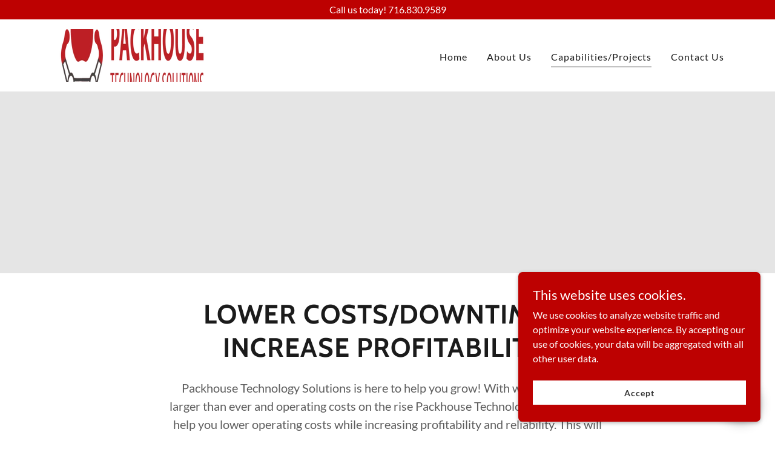

--- FILE ---
content_type: text/html;charset=utf-8
request_url: https://packhousetechnology.com/capabilities%2Fprojects
body_size: 17368
content:
<!DOCTYPE html><html lang="en-IN"><head><link rel="icon" href="//img1.wsimg.com/isteam/ip/e48954e9-0c7f-4a0c-8b4c-5828a602af42/favicon/03ea3c73-3978-44de-bf26-fb6f2ce77eb8.png/:/rs=w:16,h:16,m" sizes="16x16"/><link rel="icon" href="//img1.wsimg.com/isteam/ip/e48954e9-0c7f-4a0c-8b4c-5828a602af42/favicon/03ea3c73-3978-44de-bf26-fb6f2ce77eb8.png/:/rs=w:24,h:24,m" sizes="24x24"/><link rel="icon" href="//img1.wsimg.com/isteam/ip/e48954e9-0c7f-4a0c-8b4c-5828a602af42/favicon/03ea3c73-3978-44de-bf26-fb6f2ce77eb8.png/:/rs=w:32,h:32,m" sizes="32x32"/><link rel="icon" href="//img1.wsimg.com/isteam/ip/e48954e9-0c7f-4a0c-8b4c-5828a602af42/favicon/03ea3c73-3978-44de-bf26-fb6f2ce77eb8.png/:/rs=w:48,h:48,m" sizes="48x48"/><link rel="icon" href="//img1.wsimg.com/isteam/ip/e48954e9-0c7f-4a0c-8b4c-5828a602af42/favicon/03ea3c73-3978-44de-bf26-fb6f2ce77eb8.png/:/rs=w:64,h:64,m" sizes="64x64"/><meta charSet="utf-8"/><meta http-equiv="X-UA-Compatible" content="IE=edge"/><meta name="viewport" content="width=device-width, initial-scale=1"/><title>Capabilities/Projects | Packhouse Technology Solutions</title><meta name="author" content="Packhouse Technology"/><meta name="generator" content="Starfield Technologies; Go Daddy Website Builder 8.0.0000"/><link rel="manifest" href="/manifest.webmanifest"/><link rel="apple-touch-icon" sizes="57x57" href="//img1.wsimg.com/isteam/ip/e48954e9-0c7f-4a0c-8b4c-5828a602af42/PackHouseLogoWebsite-0001.gif/:/rs=w:57,h:57,m"/><link rel="apple-touch-icon" sizes="60x60" href="//img1.wsimg.com/isteam/ip/e48954e9-0c7f-4a0c-8b4c-5828a602af42/PackHouseLogoWebsite-0001.gif/:/rs=w:60,h:60,m"/><link rel="apple-touch-icon" sizes="72x72" href="//img1.wsimg.com/isteam/ip/e48954e9-0c7f-4a0c-8b4c-5828a602af42/PackHouseLogoWebsite-0001.gif/:/rs=w:72,h:72,m"/><link rel="apple-touch-icon" sizes="114x114" href="//img1.wsimg.com/isteam/ip/e48954e9-0c7f-4a0c-8b4c-5828a602af42/PackHouseLogoWebsite-0001.gif/:/rs=w:114,h:114,m"/><link rel="apple-touch-icon" sizes="120x120" href="//img1.wsimg.com/isteam/ip/e48954e9-0c7f-4a0c-8b4c-5828a602af42/PackHouseLogoWebsite-0001.gif/:/rs=w:120,h:120,m"/><link rel="apple-touch-icon" sizes="144x144" href="//img1.wsimg.com/isteam/ip/e48954e9-0c7f-4a0c-8b4c-5828a602af42/PackHouseLogoWebsite-0001.gif/:/rs=w:144,h:144,m"/><link rel="apple-touch-icon" sizes="152x152" href="//img1.wsimg.com/isteam/ip/e48954e9-0c7f-4a0c-8b4c-5828a602af42/PackHouseLogoWebsite-0001.gif/:/rs=w:152,h:152,m"/><link rel="apple-touch-icon" sizes="180x180" href="//img1.wsimg.com/isteam/ip/e48954e9-0c7f-4a0c-8b4c-5828a602af42/PackHouseLogoWebsite-0001.gif/:/rs=w:180,h:180,m"/><meta property="og:url" content="https://packhousetechnology.com/capabilities%2Fprojects"/>
<meta property="og:site_name" content="Packhouse Technology"/>
<meta property="og:title" content="Packhouse Technology"/>
<meta property="og:type" content="website"/>
<meta property="og:image" content="https://img1.wsimg.com/isteam/ip/e48954e9-0c7f-4a0c-8b4c-5828a602af42/HOME-MainImage_02_CENTERED_TEST.gif"/>
<meta property="og:locale" content="en_IN"/>
<meta name="twitter:card" content="summary"/>
<meta name="twitter:title" content="Packhouse Technology"/>
<meta name="twitter:image" content="https://img1.wsimg.com/isteam/ip/e48954e9-0c7f-4a0c-8b4c-5828a602af42/HOME-MainImage_02_CENTERED_TEST.gif"/>
<meta name="twitter:image:alt" content="Packhouse Technology"/>
<meta name="theme-color" content="#bd0101"/><style data-inline-fonts>/* vietnamese */
@font-face {
  font-family: 'Cabin';
  font-style: normal;
  font-weight: 700;
  font-stretch: 100%;
  font-display: swap;
  src: url(https://img1.wsimg.com/gfonts/s/cabin/v35/u-4X0qWljRw-PfU81xCKCpdpbgZJl6XFpfEd7eA9BIxxkbqDH7mlx17r.woff2) format('woff2');
  unicode-range: U+0102-0103, U+0110-0111, U+0128-0129, U+0168-0169, U+01A0-01A1, U+01AF-01B0, U+0300-0301, U+0303-0304, U+0308-0309, U+0323, U+0329, U+1EA0-1EF9, U+20AB;
}
/* latin-ext */
@font-face {
  font-family: 'Cabin';
  font-style: normal;
  font-weight: 700;
  font-stretch: 100%;
  font-display: swap;
  src: url(https://img1.wsimg.com/gfonts/s/cabin/v35/u-4X0qWljRw-PfU81xCKCpdpbgZJl6XFpfEd7eA9BIxxkbqDH7ilx17r.woff2) format('woff2');
  unicode-range: U+0100-02BA, U+02BD-02C5, U+02C7-02CC, U+02CE-02D7, U+02DD-02FF, U+0304, U+0308, U+0329, U+1D00-1DBF, U+1E00-1E9F, U+1EF2-1EFF, U+2020, U+20A0-20AB, U+20AD-20C0, U+2113, U+2C60-2C7F, U+A720-A7FF;
}
/* latin */
@font-face {
  font-family: 'Cabin';
  font-style: normal;
  font-weight: 700;
  font-stretch: 100%;
  font-display: swap;
  src: url(https://img1.wsimg.com/gfonts/s/cabin/v35/u-4X0qWljRw-PfU81xCKCpdpbgZJl6XFpfEd7eA9BIxxkbqDH7alxw.woff2) format('woff2');
  unicode-range: U+0000-00FF, U+0131, U+0152-0153, U+02BB-02BC, U+02C6, U+02DA, U+02DC, U+0304, U+0308, U+0329, U+2000-206F, U+20AC, U+2122, U+2191, U+2193, U+2212, U+2215, U+FEFF, U+FFFD;
}

/* latin-ext */
@font-face {
  font-family: 'Lato';
  font-style: italic;
  font-weight: 400;
  font-display: swap;
  src: url(https://img1.wsimg.com/gfonts/s/lato/v25/S6u8w4BMUTPHjxsAUi-qJCY.woff2) format('woff2');
  unicode-range: U+0100-02BA, U+02BD-02C5, U+02C7-02CC, U+02CE-02D7, U+02DD-02FF, U+0304, U+0308, U+0329, U+1D00-1DBF, U+1E00-1E9F, U+1EF2-1EFF, U+2020, U+20A0-20AB, U+20AD-20C0, U+2113, U+2C60-2C7F, U+A720-A7FF;
}
/* latin */
@font-face {
  font-family: 'Lato';
  font-style: italic;
  font-weight: 400;
  font-display: swap;
  src: url(https://img1.wsimg.com/gfonts/s/lato/v25/S6u8w4BMUTPHjxsAXC-q.woff2) format('woff2');
  unicode-range: U+0000-00FF, U+0131, U+0152-0153, U+02BB-02BC, U+02C6, U+02DA, U+02DC, U+0304, U+0308, U+0329, U+2000-206F, U+20AC, U+2122, U+2191, U+2193, U+2212, U+2215, U+FEFF, U+FFFD;
}
/* latin-ext */
@font-face {
  font-family: 'Lato';
  font-style: italic;
  font-weight: 700;
  font-display: swap;
  src: url(https://img1.wsimg.com/gfonts/s/lato/v25/S6u_w4BMUTPHjxsI5wq_FQft1dw.woff2) format('woff2');
  unicode-range: U+0100-02BA, U+02BD-02C5, U+02C7-02CC, U+02CE-02D7, U+02DD-02FF, U+0304, U+0308, U+0329, U+1D00-1DBF, U+1E00-1E9F, U+1EF2-1EFF, U+2020, U+20A0-20AB, U+20AD-20C0, U+2113, U+2C60-2C7F, U+A720-A7FF;
}
/* latin */
@font-face {
  font-family: 'Lato';
  font-style: italic;
  font-weight: 700;
  font-display: swap;
  src: url(https://img1.wsimg.com/gfonts/s/lato/v25/S6u_w4BMUTPHjxsI5wq_Gwft.woff2) format('woff2');
  unicode-range: U+0000-00FF, U+0131, U+0152-0153, U+02BB-02BC, U+02C6, U+02DA, U+02DC, U+0304, U+0308, U+0329, U+2000-206F, U+20AC, U+2122, U+2191, U+2193, U+2212, U+2215, U+FEFF, U+FFFD;
}
/* latin-ext */
@font-face {
  font-family: 'Lato';
  font-style: normal;
  font-weight: 100;
  font-display: swap;
  src: url(https://img1.wsimg.com/gfonts/s/lato/v25/S6u8w4BMUTPHh30AUi-qJCY.woff2) format('woff2');
  unicode-range: U+0100-02BA, U+02BD-02C5, U+02C7-02CC, U+02CE-02D7, U+02DD-02FF, U+0304, U+0308, U+0329, U+1D00-1DBF, U+1E00-1E9F, U+1EF2-1EFF, U+2020, U+20A0-20AB, U+20AD-20C0, U+2113, U+2C60-2C7F, U+A720-A7FF;
}
/* latin */
@font-face {
  font-family: 'Lato';
  font-style: normal;
  font-weight: 100;
  font-display: swap;
  src: url(https://img1.wsimg.com/gfonts/s/lato/v25/S6u8w4BMUTPHh30AXC-q.woff2) format('woff2');
  unicode-range: U+0000-00FF, U+0131, U+0152-0153, U+02BB-02BC, U+02C6, U+02DA, U+02DC, U+0304, U+0308, U+0329, U+2000-206F, U+20AC, U+2122, U+2191, U+2193, U+2212, U+2215, U+FEFF, U+FFFD;
}
/* latin-ext */
@font-face {
  font-family: 'Lato';
  font-style: normal;
  font-weight: 300;
  font-display: swap;
  src: url(https://img1.wsimg.com/gfonts/s/lato/v25/S6u9w4BMUTPHh7USSwaPGR_p.woff2) format('woff2');
  unicode-range: U+0100-02BA, U+02BD-02C5, U+02C7-02CC, U+02CE-02D7, U+02DD-02FF, U+0304, U+0308, U+0329, U+1D00-1DBF, U+1E00-1E9F, U+1EF2-1EFF, U+2020, U+20A0-20AB, U+20AD-20C0, U+2113, U+2C60-2C7F, U+A720-A7FF;
}
/* latin */
@font-face {
  font-family: 'Lato';
  font-style: normal;
  font-weight: 300;
  font-display: swap;
  src: url(https://img1.wsimg.com/gfonts/s/lato/v25/S6u9w4BMUTPHh7USSwiPGQ.woff2) format('woff2');
  unicode-range: U+0000-00FF, U+0131, U+0152-0153, U+02BB-02BC, U+02C6, U+02DA, U+02DC, U+0304, U+0308, U+0329, U+2000-206F, U+20AC, U+2122, U+2191, U+2193, U+2212, U+2215, U+FEFF, U+FFFD;
}
/* latin-ext */
@font-face {
  font-family: 'Lato';
  font-style: normal;
  font-weight: 400;
  font-display: swap;
  src: url(https://img1.wsimg.com/gfonts/s/lato/v25/S6uyw4BMUTPHjxAwXjeu.woff2) format('woff2');
  unicode-range: U+0100-02BA, U+02BD-02C5, U+02C7-02CC, U+02CE-02D7, U+02DD-02FF, U+0304, U+0308, U+0329, U+1D00-1DBF, U+1E00-1E9F, U+1EF2-1EFF, U+2020, U+20A0-20AB, U+20AD-20C0, U+2113, U+2C60-2C7F, U+A720-A7FF;
}
/* latin */
@font-face {
  font-family: 'Lato';
  font-style: normal;
  font-weight: 400;
  font-display: swap;
  src: url(https://img1.wsimg.com/gfonts/s/lato/v25/S6uyw4BMUTPHjx4wXg.woff2) format('woff2');
  unicode-range: U+0000-00FF, U+0131, U+0152-0153, U+02BB-02BC, U+02C6, U+02DA, U+02DC, U+0304, U+0308, U+0329, U+2000-206F, U+20AC, U+2122, U+2191, U+2193, U+2212, U+2215, U+FEFF, U+FFFD;
}
/* latin-ext */
@font-face {
  font-family: 'Lato';
  font-style: normal;
  font-weight: 700;
  font-display: swap;
  src: url(https://img1.wsimg.com/gfonts/s/lato/v25/S6u9w4BMUTPHh6UVSwaPGR_p.woff2) format('woff2');
  unicode-range: U+0100-02BA, U+02BD-02C5, U+02C7-02CC, U+02CE-02D7, U+02DD-02FF, U+0304, U+0308, U+0329, U+1D00-1DBF, U+1E00-1E9F, U+1EF2-1EFF, U+2020, U+20A0-20AB, U+20AD-20C0, U+2113, U+2C60-2C7F, U+A720-A7FF;
}
/* latin */
@font-face {
  font-family: 'Lato';
  font-style: normal;
  font-weight: 700;
  font-display: swap;
  src: url(https://img1.wsimg.com/gfonts/s/lato/v25/S6u9w4BMUTPHh6UVSwiPGQ.woff2) format('woff2');
  unicode-range: U+0000-00FF, U+0131, U+0152-0153, U+02BB-02BC, U+02C6, U+02DA, U+02DC, U+0304, U+0308, U+0329, U+2000-206F, U+20AC, U+2122, U+2191, U+2193, U+2212, U+2215, U+FEFF, U+FFFD;
}
/* latin-ext */
@font-face {
  font-family: 'Lato';
  font-style: normal;
  font-weight: 900;
  font-display: swap;
  src: url(https://img1.wsimg.com/gfonts/s/lato/v25/S6u9w4BMUTPHh50XSwaPGR_p.woff2) format('woff2');
  unicode-range: U+0100-02BA, U+02BD-02C5, U+02C7-02CC, U+02CE-02D7, U+02DD-02FF, U+0304, U+0308, U+0329, U+1D00-1DBF, U+1E00-1E9F, U+1EF2-1EFF, U+2020, U+20A0-20AB, U+20AD-20C0, U+2113, U+2C60-2C7F, U+A720-A7FF;
}
/* latin */
@font-face {
  font-family: 'Lato';
  font-style: normal;
  font-weight: 900;
  font-display: swap;
  src: url(https://img1.wsimg.com/gfonts/s/lato/v25/S6u9w4BMUTPHh50XSwiPGQ.woff2) format('woff2');
  unicode-range: U+0000-00FF, U+0131, U+0152-0153, U+02BB-02BC, U+02C6, U+02DA, U+02DC, U+0304, U+0308, U+0329, U+2000-206F, U+20AC, U+2122, U+2191, U+2193, U+2212, U+2215, U+FEFF, U+FFFD;
}
</style><style>.x{-ms-text-size-adjust:100%;-webkit-text-size-adjust:100%;-webkit-tap-highlight-color:rgba(0,0,0,0);margin:0;box-sizing:border-box}.x *,.x :after,.x :before{box-sizing:inherit}.x-el a[href^="mailto:"]:not(.x-el),.x-el a[href^="tel:"]:not(.x-el){color:inherit;font-size:inherit;text-decoration:inherit}.x-el-article,.x-el-aside,.x-el-details,.x-el-figcaption,.x-el-figure,.x-el-footer,.x-el-header,.x-el-hgroup,.x-el-main,.x-el-menu,.x-el-nav,.x-el-section,.x-el-summary{display:block}.x-el-audio,.x-el-canvas,.x-el-progress,.x-el-video{display:inline-block;vertical-align:baseline}.x-el-audio:not([controls]){display:none;height:0}.x-el-template{display:none}.x-el-a{background-color:transparent;color:inherit}.x-el-a:active,.x-el-a:hover{outline:0}.x-el-abbr[title]{border-bottom:1px dotted}.x-el-b,.x-el-strong{font-weight:700}.x-el-dfn{font-style:italic}.x-el-mark{background:#ff0;color:#000}.x-el-small{font-size:80%}.x-el-sub,.x-el-sup{font-size:75%;line-height:0;position:relative;vertical-align:baseline}.x-el-sup{top:-.5em}.x-el-sub{bottom:-.25em}.x-el-img{vertical-align:middle;border:0}.x-el-svg:not(:root){overflow:hidden}.x-el-figure{margin:0}.x-el-hr{box-sizing:content-box;height:0}.x-el-pre{overflow:auto}.x-el-code,.x-el-kbd,.x-el-pre,.x-el-samp{font-family:monospace,monospace;font-size:1em}.x-el-button,.x-el-input,.x-el-optgroup,.x-el-select,.x-el-textarea{color:inherit;font:inherit;margin:0}.x-el-button{overflow:visible}.x-el-button,.x-el-select{text-transform:none}.x-el-button,.x-el-input[type=button],.x-el-input[type=reset],.x-el-input[type=submit]{-webkit-appearance:button;cursor:pointer}.x-el-button[disabled],.x-el-input[disabled]{cursor:default}.x-el-button::-moz-focus-inner,.x-el-input::-moz-focus-inner{border:0;padding:0}.x-el-input{line-height:normal}.x-el-input[type=checkbox],.x-el-input[type=radio]{box-sizing:border-box;padding:0}.x-el-input[type=number]::-webkit-inner-spin-button,.x-el-input[type=number]::-webkit-outer-spin-button{height:auto}.x-el-input[type=search]{-webkit-appearance:textfield;box-sizing:content-box}.x-el-input[type=search]::-webkit-search-cancel-button,.x-el-input[type=search]::-webkit-search-decoration{-webkit-appearance:none}.x-el-textarea{border:0}.x-el-fieldset{border:1px solid silver;margin:0 2px;padding:.35em .625em .75em}.x-el-legend{border:0;padding:0}.x-el-textarea{overflow:auto}.x-el-optgroup{font-weight:700}.x-el-table{border-collapse:collapse;border-spacing:0}.x-el-td,.x-el-th{padding:0}.x{-webkit-font-smoothing:antialiased}.x-el-hr{border:0}.x-el-fieldset,.x-el-input,.x-el-select,.x-el-textarea{margin-top:0;margin-bottom:0}.x-el-fieldset,.x-el-input[type=email],.x-el-input[type=text],.x-el-textarea{width:100%}.x-el-label{vertical-align:middle}.x-el-input{border-style:none;padding:.5em;vertical-align:middle}.x-el-select:not([multiple]){vertical-align:middle}.x-el-textarea{line-height:1.75;padding:.5em}.x-el.d-none{display:none!important}.sideline-footer{margin-top:auto}.disable-scroll{touch-action:none;overflow:hidden;position:fixed;max-width:100vw}@-webkit-keyframes loaderscale{0%{transform:scale(1);opacity:1}45%{transform:scale(.1);opacity:.7}80%{transform:scale(1);opacity:1}}@keyframes loaderscale{0%{transform:scale(1);opacity:1}45%{transform:scale(.1);opacity:.7}80%{transform:scale(1);opacity:1}}.x-loader svg{display:inline-block}.x-loader svg:first-child{-webkit-animation:loaderscale .75s cubic-bezier(.2,.68,.18,1.08) -.24s infinite;animation:loaderscale .75s cubic-bezier(.2,.68,.18,1.08) -.24s infinite}.x-loader svg:nth-child(2){-webkit-animation:loaderscale .75s cubic-bezier(.2,.68,.18,1.08) -.12s infinite;animation:loaderscale .75s cubic-bezier(.2,.68,.18,1.08) -.12s infinite}.x-loader svg:nth-child(3){-webkit-animation:loaderscale .75s cubic-bezier(.2,.68,.18,1.08) 0s infinite;animation:loaderscale .75s cubic-bezier(.2,.68,.18,1.08) 0s infinite}.x-icon>svg{transition:transform .33s ease-in-out}.x-icon>svg.rotate-90{transform:rotate(-90deg)}.x-icon>svg.rotate90{transform:rotate(90deg)}.x-icon>svg.rotate-180{transform:rotate(-180deg)}.x-icon>svg.rotate180{transform:rotate(180deg)}.x-rt ol,.x-rt ul{text-align:left}.x-rt p{margin:0}.mte-inline-block{display:inline-block}@media only screen and (min-device-width:1025px){:root select,_::-webkit-full-page-media,_:future{font-family:sans-serif!important}}

</style>
<style>/*
Copyright 2016 The Cabin Project Authors (impallari@gmail.com)

This Font Software is licensed under the SIL Open Font License, Version 1.1.
This license is copied below, and is also available with a FAQ at: http://scripts.sil.org/OFL

—————————————————————————————-
SIL OPEN FONT LICENSE Version 1.1 - 26 February 2007
—————————————————————————————-
*/

/*
Copyright (c) 2010-2011 by tyPoland Lukasz Dziedzic (team@latofonts.com) with Reserved Font Name "Lato". Licensed under the SIL Open Font License, Version 1.1.

This Font Software is licensed under the SIL Open Font License, Version 1.1.
This license is copied below, and is also available with a FAQ at: http://scripts.sil.org/OFL

—————————————————————————————-
SIL OPEN FONT LICENSE Version 1.1 - 26 February 2007
—————————————————————————————-
*/
</style>
<style data-glamor="cxs-default-sheet">.x .c1-1{letter-spacing:normal}.x .c1-2{text-transform:none}.x .c1-3{background-color:rgb(255, 255, 255)}.x .c1-4{width:100%}.x .c1-5 > div{position:relative}.x .c1-6 > div{overflow:hidden}.x .c1-7 > div{margin-top:auto}.x .c1-8 > div{margin-right:auto}.x .c1-9 > div{margin-bottom:auto}.x .c1-a > div{margin-left:auto}.x .c1-b{font-family:Lato, arial, sans-serif}.x .c1-c{font-size:16px}.x .c1-h{padding-top:40px}.x .c1-i{padding-bottom:40px}.x .c1-j{overflow:visible}.x .c1-k{padding:0px !important}.x .c1-n{display:none}.x .c1-p{background-color:rgb(189, 1, 1)}.x .c1-q{padding-top:4px}.x .c1-r{padding-bottom:4px}.x .c1-s{transition:all .5s}.x .c1-t{position:relative}.x .c1-u{z-index:1}.x .c1-v{margin-left:auto}.x .c1-w{margin-right:auto}.x .c1-x{padding-left:24px}.x .c1-y{padding-right:24px}.x .c1-z{max-width:100%}.x .c1-10{display:flex}.x .c1-11{align-items:center}.x .c1-12{justify-content:center}.x .c1-17{word-wrap:break-word}.x .c1-18{overflow-wrap:break-word}.x .c1-19{line-height:1.5}.x .c1-1a{margin-top:0}.x .c1-1b{margin-bottom:0}.x .c1-1c{text-align:center}.x .c1-1d{color:rgb(255, 255, 255)}.x .c1-1e{font-weight:400}.x .c1-1f .sticky-animate{background-color:rgba(255, 255, 255, 0.9)}.x .c1-1g{transition:background .3s}.x .c1-1h{padding-top:8px}.x .c1-1i{padding-bottom:8px}.x .c1-1j{z-index:auto}.x .c1-1o{flex-wrap:nowrap}.x .c1-1p{margin-right:0px}.x .c1-1q{margin-left:0px}.x .c1-1r{[object -object]:0px}.x .c1-1t{width:70%}.x .c1-1u{text-align:left}.x .c1-1v{justify-content:flex-start}.x .c1-1w{padding-left:8px}.x .c1-1x{padding-right:8px}.x .c1-1y{letter-spacing:1px}.x .c1-1z{text-transform:uppercase}.x .c1-20{display:inline-block}.x .c1-21{font-family:'Cabin', arial, sans-serif}.x .c1-22{max-width:calc(100% - 0.1px)}.x .c1-26{letter-spacing:inherit}.x .c1-27{text-transform:inherit}.x .c1-28{text-decoration:none}.x .c1-29{display:inline}.x .c1-2a{cursor:pointer}.x .c1-2b{border-top:0px}.x .c1-2c{border-right:0px}.x .c1-2d{border-bottom:0px}.x .c1-2e{border-left:0px}.x .c1-2f{width:auto}.x .c1-2g{color:rgb(189, 1, 1)}.x .c1-2h{font-weight:inherit}.x .c1-2i:hover{color:rgb(147, 1, 1)}.x .c1-2j:active{color:rgb(105, 0, 0)}.x .c1-2k{padding-top:0px}.x .c1-2l{padding-right:0px}.x .c1-2m{padding-bottom:0px}.x .c1-2n{padding-left:0px}.x .c1-2p{vertical-align:middle}.x .c1-2q{aspect-ratio:3.1143552311435525 / 1}.x .c1-2r{object-fit:contain}.x .c1-2s{height:80px}.x .c1-2t{background-color:transparent}.x .c1-2u{transition:max-height .5s}.x .c1-2v{border-radius:0px}.x .c1-3d{width:30%}.x .c1-3e{justify-content:flex-end}.x .c1-3f{color:rgb(27, 27, 27)}.x .c1-3g:hover{color:rgb(189, 1, 1)}.x .c1-3h{color:inherit}.x .c1-3i{vertical-align:top}.x .c1-3j{padding-top:6px}.x .c1-3k{padding-right:6px}.x .c1-3l{padding-bottom:6px}.x .c1-3m{padding-left:6px}.x .c1-3o{width:35%}.x .c1-3p{min-width:35%}.x .c1-3q{flex-shrink:0}.x .c1-3v{min-width:65%}.x .c1-3w{flex-basis:auto}.x .c1-3x{padding-top:5px}.x .c1-3y{line-height:24px}.x .c1-3z{-webkit-margin-before:0}.x .c1-40{-webkit-margin-after:0}.x .c1-41{-webkit-padding-start:0}.x .c1-42{color:rgb(94, 94, 94)}.x .c1-43{margin-bottom:none}.x .c1-44{list-style:none}.x .c1-45{padding-left:32px}.x .c1-46{white-space:nowrap}.x .c1-47{visibility:hidden}.x .c1-48:first-child{margin-left:0}.x .c1-49:first-child{padding-left:0}.x .c1-4a{letter-spacing:0.063em}.x .c1-4b{display:block}.x .c1-4c{margin-left:-6px}.x .c1-4d{margin-right:-6px}.x .c1-4e{margin-top:-6px}.x .c1-4f{margin-bottom:-6px}.x .c1-4g:active{color:rgb(27, 27, 27)}.x .c1-4h{margin-bottom:-5px}.x .c1-4i{border-bottom:1px solid}.x .c1-4j{transition:transform .33s ease-in-out}.x .c1-4k{transform:rotate(0deg)}.x .c1-4l{border-radius:4px}.x .c1-4m{box-shadow:0 3px 6px 3px rgba(0,0,0,0.24)}.x .c1-4n{padding-top:16px}.x .c1-4o{padding-bottom:16px}.x .c1-4p{padding-left:16px}.x .c1-4q{padding-right:16px}.x .c1-4r{position:absolute}.x .c1-4s{right:0px}.x .c1-4t{top:32px}.x .c1-4u{max-height:45vh}.x .c1-4v{overflow-y:auto}.x .c1-4w{z-index:1003}.x .c1-4z:last-child{margin-bottom:0}.x .c1-50{margin-top:8px}.x .c1-51{margin-bottom:8px}.x .c1-52{background-color:rgb(22, 22, 22)}.x .c1-53{position:fixed}.x .c1-54{top:0px}.x .c1-55{height:100%}.x .c1-56{z-index:10002}.x .c1-57{padding-top:56px}.x .c1-58{-webkit-overflow-scrolling:touch}.x .c1-59{transform:translateX(-249vw)}.x .c1-5a{overscroll-behavior:contain}.x .c1-5b{box-shadow:0 2px 6px 0px rgba(0,0,0,0.2)}.x .c1-5c{transition:transform .3s ease-in-out}.x .c1-5d{overflow:hidden}.x .c1-5e{flex-direction:column}.x .c1-5f{color:rgb(247, 247, 247)}.x .c1-5g{line-height:1.3em}.x .c1-5h{font-style:normal}.x .c1-5i{top:15px}.x .c1-5j{right:15px}.x .c1-5k{font-size:28px}.x .c1-5l:hover{color:rgb(252, 18, 18)}.x .c1-5q{overflow-x:hidden}.x .c1-5r{overscroll-behavior:none}.x .c1-5s{color:rgb(164, 164, 164)}.x .c1-5t{border-color:rgba(76, 76, 76, 0.5)}.x .c1-5u{border-bottom-width:1px}.x .c1-5v{border-bottom-style:solid}.x .c1-5w:last-child{border-bottom:0}.x .c1-5x{min-width:200px}.x .c1-5y{justify-content:space-between}.x .c1-5z{font-size:22px}.x .c1-60:hover{color:rgb(255, 168, 168)}.x .c1-61:active{color:rgb(252, 18, 18)}.x .c1-67{font-weight:700}.x .c1-6a{box-sizing:border-box}.x .c1-6b{flex-direction:row}.x .c1-6c{flex-wrap:wrap}.x .c1-6d{flex-grow:1}.x .c1-6e{flex-shrink:1}.x .c1-6f{flex-basis:100%}.x .c1-6g{height:130px}.x .c1-6o{transition:transform .5s ease}.x .c1-6p{text-shadow:none}.x .c1-6q{background-position:46.614006357769% 36.95652173913044%}.x .c1-6r{background-size:auto, cover}.x .c1-6s{background-blend-mode:normal}.x .c1-6t{background-repeat:no-repeat}.x .c1-7f{margin-right:-12px}.x .c1-7g{margin-left:-12px}.x .c1-7l{flex-basis:0%}.x .c1-7m{padding-right:12px}.x .c1-7n{padding-left:12px}.x .c1-7y > *{max-width:100%}.x .c1-7z > :nth-child(n){margin-bottom:24px}.x .c1-80  > :last-child{margin-bottom:0 !important}.x .c1-83{line-height:1.25}.x .c1-84{font-size:32px}.x .c1-89 > p > ol{text-align:left}.x .c1-8a > p > ol{display:block}.x .c1-8b > p > ol{padding-left:1.3em}.x .c1-8c > p > ol{margin-left:16px}.x .c1-8d > p > ol{margin-right:16px}.x .c1-8e > p > ol{margin-top:auto}.x .c1-8f > p > ol{margin-bottom:auto}.x .c1-8g > p > ul{text-align:left}.x .c1-8h > p > ul{display:block}.x .c1-8i > p > ul{padding-left:1.3em}.x .c1-8j > p > ul{margin-left:16px}.x .c1-8k > p > ul{margin-right:16px}.x .c1-8l > p > ul{margin-top:auto}.x .c1-8m > p > ul{margin-bottom:auto}.x .c1-8n > ul{text-align:left}.x .c1-8o > ul{display:block}.x .c1-8p > ul{padding-left:1.3em}.x .c1-8q > ul{margin-left:16px}.x .c1-8r > ul{margin-right:16px}.x .c1-8s > ul{margin-top:auto}.x .c1-8t > ul{margin-bottom:auto}.x .c1-8u > ol{text-align:left}.x .c1-8v > ol{display:block}.x .c1-8w > ol{padding-left:1.3em}.x .c1-8x > ol{margin-left:16px}.x .c1-8y > ol{margin-right:16px}.x .c1-8z > ol{margin-top:auto}.x .c1-90 > ol{margin-bottom:auto}.x .c1-91{font-size:20px}.x .c1-96{font-size:inherit !important}.x .c1-97{line-height:inherit}.x .c1-98{font-style:italic}.x .c1-99{text-decoration:line-through}.x .c1-9a{text-decoration:underline}.x .c1-9b{margin-bottom:-24px}.x .c1-9g{order:-1}.x .c1-9j{max-height:620px}.x .c1-9l{padding-bottom:56.25%}.x .c1-9m{pointer-events:auto}.x .c1-9o{line-height:1.4}.x .c1-9p{margin-bottom:40px}.x .c1-9q{font-size:unset}.x .c1-9r{font-family:unset}.x .c1-9s{letter-spacing:unset}.x .c1-9t{text-transform:unset}.x .c1-9u{border-color:rgb(226, 226, 226)}.x .c1-9v{border-bottom-width:1px}.x .c1-9w{border-style:solid}.x .c1-9x{margin-top:16px}.x .c1-9y{order:1}.x .c1-a0{align-items:flex-start}.x .c1-a1{order:0}.x .c1-a6{margin-bottom:32px}.x .c1-a7{aspect-ratio:0.8666666666666667 / 1}.x .c1-aa{padding-bottom:24px}.x .c1-ab{color:white}.x .c1-ac{height:70px}.x .c1-ad{width:50px}.x .c1-ae{background:rgba(0, 0, 0, 0.5)}.x .c1-af{outline:none}.x .c1-ag{right:0px}.x .c1-ah{opacity:0}.x .c1-ai{transition:opacity 0.5s}.x .c1-aj:hover{opacity:1}.x .c1-ak{left:0px}.x .c1-al{font-size:14px}.x .c1-am{transform:translateY(-50%)}.x .c1-an{background-color:rgba(22, 22, 22, 0.5)}.x .c1-ao{margin-top:300px}.x .c1-ap:hover{background-color:rgba(22, 22, 22, 0.5)}.x .c1-aq:active{background-color:rgba(22, 22, 22, 0.5)}.x .c1-b0{margin-bottom:16px}.x .c1-b1:hover .dim{opacity:1}.x .c1-b2:hover .dim{transition:all .3s}.x .c1-b3{max-height:660px}.x .c1-b4{object-fit:cover}.x .c1-b5{border-width:0 !important}.x .c1-b6{aspect-ratio:1.4997070884592854 / 1}.x .c1-b8{padding-bottom:56px}.x .c1-b9{padding-top:24px}.x .c1-ba{flex-grow:3}.x .c1-bd{color:rgb(89, 89, 89)}.x .c1-bf{right:24px}.x .c1-bg{bottom:24px}.x .c1-bh{z-index:9999}.x .c1-bi{width:65px}.x .c1-bj{height:65px}.x .c1-bl{border-radius:50%}.x .c1-bm{box-shadow:0px 3px 18px rgba(0, 0, 0, 0.25)}.x .c1-bn{transform:translateZ(0)}.x .c1-bo{z-index:10000}.x .c1-bp{height:auto}.x .c1-bq{transition:all 1s ease-in}.x .c1-br{box-shadow:0 2px 6px 0px rgba(0,0,0,0.3)}.x .c1-bs{contain:content}.x .c1-bt{bottom:-500px}.x .c1-c1{max-height:300px}.x .c1-c2{color:rgb(253, 253, 253)}.x .c1-c4{margin-top:24px}.x .c1-c5{margin-bottom:4px}.x .c1-c6{word-break:break-word}.x .c1-c7{flex-basis:50%}.x .c1-c8{border-style:none}.x .c1-c9{min-height:40px}.x .c1-ca{color:rgb(48, 48, 48)}.x .c1-cb:nth-child(2){margin-left:24px}.x .c1-cc:hover{background-color:rgb(255, 255, 255)}</style>
<style data-glamor="cxs-media-sheet">@media (max-width: 450px){.x .c1-6u{background-image:linear-gradient(to bottom, rgba(0, 0, 0, 0) 0%, rgba(0, 0, 0, 0) 100%), url("//img1.wsimg.com/isteam/ip/e48954e9-0c7f-4a0c-8b4c-5828a602af42/CapabilitiesHeader.gif/:/cr=t:0%25,l:0%25,w:100%25,h:100%25/rs=w:450,m")}}@media (max-width: 450px) and (-webkit-min-device-pixel-ratio: 2), (max-width: 450px) and (min-resolution: 192dpi){.x .c1-6v{background-image:linear-gradient(to bottom, rgba(0, 0, 0, 0) 0%, rgba(0, 0, 0, 0) 100%), url("//img1.wsimg.com/isteam/ip/e48954e9-0c7f-4a0c-8b4c-5828a602af42/CapabilitiesHeader.gif/:/cr=t:0%25,l:0%25,w:100%25,h:100%25/rs=w:900,m")}}@media (max-width: 450px) and (-webkit-min-device-pixel-ratio: 3), (max-width: 450px) and (min-resolution: 288dpi){.x .c1-6w{background-image:linear-gradient(to bottom, rgba(0, 0, 0, 0) 0%, rgba(0, 0, 0, 0) 100%), url("//img1.wsimg.com/isteam/ip/e48954e9-0c7f-4a0c-8b4c-5828a602af42/CapabilitiesHeader.gif/:/cr=t:0%25,l:0%25,w:100%25,h:100%25/rs=w:1350,m")}}@media (min-width: 451px) and (max-width: 767px){.x .c1-6x{background-image:linear-gradient(to bottom, rgba(0, 0, 0, 0) 0%, rgba(0, 0, 0, 0) 100%), url("//img1.wsimg.com/isteam/ip/e48954e9-0c7f-4a0c-8b4c-5828a602af42/CapabilitiesHeader.gif/:/cr=t:0%25,l:0%25,w:100%25,h:100%25/rs=w:767,m")}}@media (min-width: 451px) and (max-width: 767px) and (-webkit-min-device-pixel-ratio: 2), (min-width: 451px) and (max-width: 767px) and (min-resolution: 192dpi){.x .c1-6y{background-image:linear-gradient(to bottom, rgba(0, 0, 0, 0) 0%, rgba(0, 0, 0, 0) 100%), url("//img1.wsimg.com/isteam/ip/e48954e9-0c7f-4a0c-8b4c-5828a602af42/CapabilitiesHeader.gif/:/cr=t:0%25,l:0%25,w:100%25,h:100%25/rs=w:1534,m")}}@media (min-width: 451px) and (max-width: 767px) and (-webkit-min-device-pixel-ratio: 3), (min-width: 451px) and (max-width: 767px) and (min-resolution: 288dpi){.x .c1-6z{background-image:linear-gradient(to bottom, rgba(0, 0, 0, 0) 0%, rgba(0, 0, 0, 0) 100%), url("//img1.wsimg.com/isteam/ip/e48954e9-0c7f-4a0c-8b4c-5828a602af42/CapabilitiesHeader.gif/:/cr=t:0%25,l:0%25,w:100%25,h:100%25/rs=w:2301,m")}}@media (min-width: 768px) and (max-width: 1023px){.x .c1-70{background-image:linear-gradient(to bottom, rgba(0, 0, 0, 0) 0%, rgba(0, 0, 0, 0) 100%), url("//img1.wsimg.com/isteam/ip/e48954e9-0c7f-4a0c-8b4c-5828a602af42/CapabilitiesHeader.gif/:/cr=t:0%25,l:0%25,w:100%25,h:100%25/rs=w:1023,m")}}@media (min-width: 768px) and (max-width: 1023px) and (-webkit-min-device-pixel-ratio: 2), (min-width: 768px) and (max-width: 1023px) and (min-resolution: 192dpi){.x .c1-71{background-image:linear-gradient(to bottom, rgba(0, 0, 0, 0) 0%, rgba(0, 0, 0, 0) 100%), url("//img1.wsimg.com/isteam/ip/e48954e9-0c7f-4a0c-8b4c-5828a602af42/CapabilitiesHeader.gif/:/cr=t:0%25,l:0%25,w:100%25,h:100%25/rs=w:2046,m")}}@media (min-width: 768px) and (max-width: 1023px) and (-webkit-min-device-pixel-ratio: 3), (min-width: 768px) and (max-width: 1023px) and (min-resolution: 288dpi){.x .c1-72{background-image:linear-gradient(to bottom, rgba(0, 0, 0, 0) 0%, rgba(0, 0, 0, 0) 100%), url("//img1.wsimg.com/isteam/ip/e48954e9-0c7f-4a0c-8b4c-5828a602af42/CapabilitiesHeader.gif/:/cr=t:0%25,l:0%25,w:100%25,h:100%25/rs=w:3069,m")}}@media (min-width: 1024px) and (max-width: 1279px){.x .c1-73{background-image:linear-gradient(to bottom, rgba(0, 0, 0, 0) 0%, rgba(0, 0, 0, 0) 100%), url("//img1.wsimg.com/isteam/ip/e48954e9-0c7f-4a0c-8b4c-5828a602af42/CapabilitiesHeader.gif/:/cr=t:0%25,l:0%25,w:100%25,h:100%25/rs=w:1279,m")}}@media (min-width: 1024px) and (max-width: 1279px) and (-webkit-min-device-pixel-ratio: 2), (min-width: 1024px) and (max-width: 1279px) and (min-resolution: 192dpi){.x .c1-74{background-image:linear-gradient(to bottom, rgba(0, 0, 0, 0) 0%, rgba(0, 0, 0, 0) 100%), url("//img1.wsimg.com/isteam/ip/e48954e9-0c7f-4a0c-8b4c-5828a602af42/CapabilitiesHeader.gif/:/cr=t:0%25,l:0%25,w:100%25,h:100%25/rs=w:2558,m")}}@media (min-width: 1024px) and (max-width: 1279px) and (-webkit-min-device-pixel-ratio: 3), (min-width: 1024px) and (max-width: 1279px) and (min-resolution: 288dpi){.x .c1-75{background-image:linear-gradient(to bottom, rgba(0, 0, 0, 0) 0%, rgba(0, 0, 0, 0) 100%), url("//img1.wsimg.com/isteam/ip/e48954e9-0c7f-4a0c-8b4c-5828a602af42/CapabilitiesHeader.gif/:/cr=t:0%25,l:0%25,w:100%25,h:100%25/rs=w:3837,m")}}@media (min-width: 1280px) and (max-width: 1535px){.x .c1-76{background-image:linear-gradient(to bottom, rgba(0, 0, 0, 0) 0%, rgba(0, 0, 0, 0) 100%), url("//img1.wsimg.com/isteam/ip/e48954e9-0c7f-4a0c-8b4c-5828a602af42/CapabilitiesHeader.gif/:/cr=t:0%25,l:0%25,w:100%25,h:100%25/rs=w:1535,m")}}@media (min-width: 1280px) and (max-width: 1535px) and (-webkit-min-device-pixel-ratio: 2), (min-width: 1280px) and (max-width: 1535px) and (min-resolution: 192dpi){.x .c1-77{background-image:linear-gradient(to bottom, rgba(0, 0, 0, 0) 0%, rgba(0, 0, 0, 0) 100%), url("//img1.wsimg.com/isteam/ip/e48954e9-0c7f-4a0c-8b4c-5828a602af42/CapabilitiesHeader.gif/:/cr=t:0%25,l:0%25,w:100%25,h:100%25/rs=w:3070,m")}}@media (min-width: 1280px) and (max-width: 1535px) and (-webkit-min-device-pixel-ratio: 3), (min-width: 1280px) and (max-width: 1535px) and (min-resolution: 288dpi){.x .c1-78{background-image:linear-gradient(to bottom, rgba(0, 0, 0, 0) 0%, rgba(0, 0, 0, 0) 100%), url("//img1.wsimg.com/isteam/ip/e48954e9-0c7f-4a0c-8b4c-5828a602af42/CapabilitiesHeader.gif/:/cr=t:0%25,l:0%25,w:100%25,h:100%25/rs=w:4605,m")}}@media (min-width: 1536px) and (max-width: 1920px){.x .c1-79{background-image:linear-gradient(to bottom, rgba(0, 0, 0, 0) 0%, rgba(0, 0, 0, 0) 100%), url("//img1.wsimg.com/isteam/ip/e48954e9-0c7f-4a0c-8b4c-5828a602af42/CapabilitiesHeader.gif/:/cr=t:0%25,l:0%25,w:100%25,h:100%25/rs=w:1920,m")}}@media (min-width: 1536px) and (max-width: 1920px) and (-webkit-min-device-pixel-ratio: 2), (min-width: 1536px) and (max-width: 1920px) and (min-resolution: 192dpi){.x .c1-7a{background-image:linear-gradient(to bottom, rgba(0, 0, 0, 0) 0%, rgba(0, 0, 0, 0) 100%), url("//img1.wsimg.com/isteam/ip/e48954e9-0c7f-4a0c-8b4c-5828a602af42/CapabilitiesHeader.gif/:/cr=t:0%25,l:0%25,w:100%25,h:100%25/rs=w:3840,m")}}@media (min-width: 1536px) and (max-width: 1920px) and (-webkit-min-device-pixel-ratio: 3), (min-width: 1536px) and (max-width: 1920px) and (min-resolution: 288dpi){.x .c1-7b{background-image:linear-gradient(to bottom, rgba(0, 0, 0, 0) 0%, rgba(0, 0, 0, 0) 100%), url("//img1.wsimg.com/isteam/ip/e48954e9-0c7f-4a0c-8b4c-5828a602af42/CapabilitiesHeader.gif/:/cr=t:0%25,l:0%25,w:100%25,h:100%25/rs=w:5760,m")}}@media (min-width: 1921px){.x .c1-7c{background-image:linear-gradient(to bottom, rgba(0, 0, 0, 0) 0%, rgba(0, 0, 0, 0) 100%), url("//img1.wsimg.com/isteam/ip/e48954e9-0c7f-4a0c-8b4c-5828a602af42/CapabilitiesHeader.gif/:/cr=t:0%25,l:0%25,w:100%25,h:100%25/rs=w:100%25")}}@media (min-width: 1921px) and (-webkit-min-device-pixel-ratio: 2), (min-width: 1921px) and (min-resolution: 192dpi){.x .c1-7d{background-image:linear-gradient(to bottom, rgba(0, 0, 0, 0) 0%, rgba(0, 0, 0, 0) 100%), url("//img1.wsimg.com/isteam/ip/e48954e9-0c7f-4a0c-8b4c-5828a602af42/CapabilitiesHeader.gif/:/cr=t:0%25,l:0%25,w:100%25,h:100%25/rs=w:100%25")}}@media (min-width: 1921px) and (-webkit-min-device-pixel-ratio: 3), (min-width: 1921px) and (min-resolution: 288dpi){.x .c1-7e{background-image:linear-gradient(to bottom, rgba(0, 0, 0, 0) 0%, rgba(0, 0, 0, 0) 100%), url("//img1.wsimg.com/isteam/ip/e48954e9-0c7f-4a0c-8b4c-5828a602af42/CapabilitiesHeader.gif/:/cr=t:0%25,l:0%25,w:100%25,h:100%25/rs=w:100%25")}}</style>
<style data-glamor="cxs-xs-sheet">@media (max-width: 767px){.x .c1-l{padding-top:40px}}@media (max-width: 767px){.x .c1-m{padding-bottom:40px}}@media (max-width: 767px){.x .c1-23{justify-content:flex-start}}@media (max-width: 767px){.x .c1-24{max-width:100%}}@media (max-width: 767px){.x .c1-2w{height:87px}}@media (max-width: 767px){.x .c1-2x{max-width:224px}}@media (max-width: 767px){.x .c1-2y{display:block}}@media (max-width: 767px){.x .c1-2z{max-height:80px}}@media (max-width: 767px){.x .c1-30{margin-top:0}}@media (max-width: 767px){.x .c1-31{margin-right:auto}}@media (max-width: 767px){.x .c1-32{margin-bottom:0}}@media (max-width: 767px){.x .c1-33{margin-left:auto}}@media (max-width: 767px){.x .c1-3r{width:100%}}@media (max-width: 767px){.x .c1-3s{display:flex}}@media (max-width: 767px){.x .c1-3t{justify-content:center}}@media (max-width: 767px){.x .c1-68{padding-top:0px}}@media (max-width: 767px){.x .c1-69{padding-bottom:0px}}@media (max-width: 767px){.x .c1-81 > :nth-child(n){margin-bottom:24px}}@media (max-width: 767px){.x .c1-82  > :last-child{margin-bottom:0 !important}}@media (max-width: 767px){.x .c1-9h{margin-bottom:24px}}@media (max-width: 767px){.x .c1-a8{height:calc((100vw - 48px)/0.8666666666666667)}}@media (max-width: 767px){.x .c1-b7{height:calc((100vw - 48px)/1.4997070884592854)}}</style>
<style data-glamor="cxs-sm-sheet">@media (min-width: 768px){.x .c1-d{font-size:16px}}@media (min-width: 768px){.x .c1-13{width:100%}}@media (min-width: 768px) and (max-width: 1023px){.x .c1-25{width:auto}}@media (min-width: 768px) and (max-width: 1023px){.x .c1-34{display:block}}@media (min-width: 768px) and (max-width: 1023px){.x .c1-35{max-height:80px}}@media (min-width: 768px) and (max-width: 1023px){.x .c1-36{margin-top:0}}@media (min-width: 768px) and (max-width: 1023px){.x .c1-37{margin-right:auto}}@media (min-width: 768px) and (max-width: 1023px){.x .c1-38{margin-bottom:0}}@media (min-width: 768px) and (max-width: 1023px){.x .c1-39{margin-left:auto}}@media (min-width: 768px) and (max-width: 1023px){.x .c1-3u{width:100%}}@media (min-width: 768px) and (max-width: 1023px){.x .c1-4y{right:0px}}@media (min-width: 768px){.x .c1-5m{font-size:30px}}@media (min-width: 768px){.x .c1-62{font-size:22px}}@media (min-width: 768px){.x .c1-6h{height:200px}}@media (min-width: 768px){.x .c1-7h{margin-top:0}}@media (min-width: 768px){.x .c1-7i{margin-right:-24px}}@media (min-width: 768px){.x .c1-7j{margin-bottom:0}}@media (min-width: 768px){.x .c1-7k{margin-left:-24px}}@media (min-width: 768px){.x .c1-7o{margin-left:8.333333333333332%}}@media (min-width: 768px){.x .c1-7p{flex-basis:83.33333333333334%}}@media (min-width: 768px){.x .c1-7q{max-width:83.33333333333334%}}@media (min-width: 768px){.x .c1-7r{padding-top:0}}@media (min-width: 768px){.x .c1-7s{padding-right:24px}}@media (min-width: 768px){.x .c1-7t{padding-bottom:0}}@media (min-width: 768px){.x .c1-7u{padding-left:24px}}@media (min-width: 768px){.x .c1-85{font-size:38px}}@media (min-width: 768px){.x .c1-92{font-size:20px}}@media (min-width: 768px){.x .c1-9c{margin-bottom:-48px}}@media (min-width: 768px){.x .c1-9d{flex-basis:50%}}@media (min-width: 768px){.x .c1-9e{max-width:50%}}@media (min-width: 768px){.x .c1-9f{padding-bottom:48px}}@media (min-width: 768px) and (max-width: 1023px){.x .c1-9i{margin-bottom:24px}}@media (min-width: 768px){.x .c1-9n{padding-bottom:50%}}@media (min-width: 768px){.x .c1-ar{font-size:14px}}@media (min-width: 768px){.x .c1-bu{width:400px}}@media (min-width: 768px){.x .c1-bv{max-height:500px}}@media (min-width: 768px){.x .c1-bw{border-radius:7px}}@media (min-width: 768px){.x .c1-bx{margin-top:24px}}@media (min-width: 768px){.x .c1-by{margin-right:24px}}@media (min-width: 768px){.x .c1-bz{margin-bottom:24px}}@media (min-width: 768px){.x .c1-c0{margin-left:24px}}@media (min-width: 768px){.x .c1-c3{max-height:200px}}@media (min-width: 768px){.x .c1-cd{width:auto}}</style>
<style data-glamor="cxs-md-sheet">@media (min-width: 1024px){.x .c1-e{font-size:16px}}@media (min-width: 1024px){.x .c1-o{display:block}}@media (min-width: 1024px){.x .c1-14{width:984px}}@media (min-width: 1024px){.x .c1-1k{padding-top:16px}}@media (min-width: 1024px){.x .c1-1l{padding-bottom:16px}}@media (min-width: 1024px){.x .c1-1m{padding-left:0px}}@media (min-width: 1024px){.x .c1-1n{padding-right:0px}}@media (min-width: 1024px){.x .c1-1s{display:none}}@media (min-width: 1024px){.x .c1-2o{display:inline-block}}@media (min-width: 1024px){.x .c1-3a{height:87px}}@media (min-width: 1024px){.x .c1-3b{width:auto}}@media (min-width: 1024px){.x .c1-3c{max-height:87px}}@media (min-width: 1024px){.x .c1-3n{display:flex}}@media (min-width: 1024px) and (max-width: 1279px){.x .c1-4x{right:0px}}@media (min-width: 1024px){.x .c1-5n{font-size:30px}}@media (min-width: 1024px){.x .c1-63{min-width:300px}}@media (min-width: 1024px){.x .c1-64{font-size:22px}}@media (min-width: 1024px){.x .c1-6i{height:300px}}@media (min-width: 1024px){.x .c1-6j:hover .dim{background-color:rgba(255, 255, 255, .1)}}@media (min-width: 1024px){.x .c1-6k:hover .image{transform:scale(1.05)}}@media (min-width: 1024px){.x .c1-6l{background-color:rgba(0, 0, 0, .1)}}@media (min-width: 1024px){.x .c1-6m{transition:background-color .5s ease}}@media (min-width: 1024px){.x .c1-6n{z-index:1}}@media (min-width: 1024px){.x .c1-7v{margin-left:16.666666666666664%}}@media (min-width: 1024px){.x .c1-7w{flex-basis:66.66666666666666%}}@media (min-width: 1024px){.x .c1-7x{max-width:66.66666666666666%}}@media (min-width: 1024px){.x .c1-86{font-size:38px}}@media (min-width: 1024px){.x .c1-93{font-size:20px}}@media (min-width: 1024px){.x .c1-9k{max-height:400px}}@media (min-width: 1024px){.x .c1-9z{order:0}}@media (min-width: 1024px){.x .c1-a2{flex-basis:33.33333333333333%}}@media (min-width: 1024px){.x .c1-a3{max-width:33.33333333333333%}}@media (min-width: 1024px){.x .c1-a4{order:1}}@media (min-width: 1024px){.x .c1-a5{text-align:left}}@media (min-width: 1024px){.x .c1-a9{margin-bottom:0}}@media (min-width: 1024px){.x .c1-as{padding-top:8px}}@media (min-width: 1024px){.x .c1-at{padding-bottom:8px}}@media (min-width: 1024px){.x .c1-au{padding-left:4px}}@media (min-width: 1024px){.x .c1-av{padding-right:4px}}@media (min-width: 1024px){.x .c1-aw{font-size:14px}}@media (min-width: 1024px){.x .c1-ax:hover{background-color:rgba(22, 22, 22, 0.5)}}@media (min-width: 1024px){.x .c1-bb{flex-basis:0%}}@media (min-width: 1024px){.x .c1-bc{max-width:none}}@media (min-width: 1024px){.x .c1-be{text-align:center}}@media (min-width: 1024px){.x .c1-bk{z-index:9999}}</style>
<style data-glamor="cxs-lg-sheet">@media (min-width: 1280px){.x .c1-f{font-size:16px}}@media (min-width: 1280px){.x .c1-15{width:1160px}}@media (min-width: 1280px){.x .c1-5o{font-size:32px}}@media (min-width: 1280px){.x .c1-65{font-size:22px}}@media (min-width: 1280px){.x .c1-87{font-size:44px}}@media (min-width: 1280px){.x .c1-94{font-size:20px}}@media (min-width: 1280px){.x .c1-ay{font-size:14px}}</style>
<style data-glamor="cxs-xl-sheet">@media (min-width: 1536px){.x .c1-g{font-size:18px}}@media (min-width: 1536px){.x .c1-16{width:1280px}}@media (min-width: 1536px){.x .c1-5p{font-size:36px}}@media (min-width: 1536px){.x .c1-66{font-size:24px}}@media (min-width: 1536px){.x .c1-88{font-size:48px}}@media (min-width: 1536px){.x .c1-95{font-size:23px}}@media (min-width: 1536px){.x .c1-az{font-size:16px}}</style>
<style id="carousel-stylesheet">.carousel {
  text-align: center;
  position: relative;
  opacity: 0;
  margin: 0 auto;
  transition: opacity 0.5s;
}
.carousel .carousel-container-inner {
  margin: 0 auto;
  position: relative;
}
.carousel .carousel-viewport {
  overflow: hidden;
  white-space: nowrap;
  text-align: left;
}
.carousel .carousel-arrow-default {
  border: 3px solid !important;
  border-radius: 50%;
  color: rgba(255, 255, 255, 0.9);
  height: 32px;
  width: 32px;
  font-weight: 900;
  background: rgba(0, 0, 0, 0.15);
}
.carousel .carousel-arrow {
  position: absolute;
  z-index: 1;
  bottom: 23px;
  padding: 0;
  cursor: pointer;
  border: none;
}
.carousel .carousel-arrow:focus {
  outline: none;
}
.carousel .carousel-arrow:before {
  font-size: 19px;
  display: block;
  margin-top: -2px;
}
.carousel .carousel-arrow:disabled {
  cursor: not-allowed;
  opacity: 0.5;
}
.carousel .carousel-left-arrow {
  left: 23px;
}
.carousel .carousel-right-arrow {
  right: 23px;
}
.carousel .carousel-left-arrow.carousel-arrow-default:before {
  content: '<';
  padding-right: 2px;
}
.carousel .carousel-right-arrow.carousel-arrow-default:before {
  content: '>';
  padding-left: 2px;
}
.carousel .carousel-track {
  list-style: none;
  padding: 0;
  margin: 0;
  touch-action: pan-y pinch-zoom;
}
.carousel .carousel-track .carousel-slide {
  display: inline-block;
  opacity: 0.7;
  transition: opacity 0.5s ease-in-out;
}
.carousel .carousel-track .carousel-slide > * {
  display: block;
  white-space: normal;
}
.carousel .carousel-track .carousel-slide.carousel-slide-loading {
  background: rgba(204, 204, 204, 0.7);
}
.carousel .carousel-track .carousel-slide.carousel-slide-fade {
  position: absolute;
  left: 50%;
  transform: translateX(-50%);
  opacity: 0;
}
.carousel .carousel-track .carousel-slide.carousel-slide-selected {
  opacity: 1;
  z-index: 1;
}
.carousel.loaded {
  opacity: 1;
}
.carousel .carousel-dots {
  list-style: none;
  padding: 0;
  margin: 0;
  position: absolute;
  left: 0;
  right: 0;
  bottom: -30px;
  text-align: center;
}
.carousel .carousel-dots li {
  display: inline-block;
}
.carousel .carousel-dots button {
  border: 0;
  background: transparent;
  font-size: 1.1em;
  cursor: pointer;
  color: #CCC;
  padding-left: 6px;
  padding-right: 6px;
}
.carousel .carousel-dots button.selected {
  color: black;
}
.carousel .carousel-dots button:focus {
  outline: none;
}
[dir="rtl"] .carousel .carousel-viewport {
  text-align: right;
}
[dir="rtl"] .carousel .carousel-left-arrow {
  left: unset;
  right: 23px;
}
[dir="rtl"] .carousel .carousel-right-arrow {
  right: unset;
  left: 23px;
}
[dir="rtl"] .carousel .carousel-left-arrow.carousel-arrow-default:before {
  padding-left: 2px;
  padding-right: unset;
}
[dir="rtl"] .carousel .carousel-right-arrow.carousel-arrow-default:before {
  padding-right: 2px;
  padding-left: unset;
}</style>
<style>.page-inner { background-color: rgb(255, 255, 255); min-height: 100vh; }</style>
<style>.grecaptcha-badge { visibility: hidden; }</style>
<script>"use strict";

if ('serviceWorker' in navigator) {
  window.addEventListener('load', function () {
    navigator.serviceWorker.register('/sw.js');
  });
}</script></head>
<body class="x  x-fonts-cabin x-fonts-lato"><div id="layout-e-48954-e-9-0-c-7-f-4-a-0-c-8-b-4-c-5828-a-602-af-42" class="layout layout-layout layout-layout-layout-18 locale-en-IN lang-en"><div data-ux="Page" id="page-81270" class="x-el x-el-div x-el c1-1 c1-2 c1-3 c1-4 c1-5 c1-6 c1-7 c1-8 c1-9 c1-a c1-b c1-c c1-d c1-e c1-f c1-g c1-1 c1-2 c1-b c1-c c1-d c1-e c1-f c1-g"><div data-ux="Block" class="x-el x-el-div page-inner c1-1 c1-2 c1-b c1-c c1-d c1-e c1-f c1-g"><div id="19867b22-1dc8-4f6c-b9f6-bb2c6486f409" class="widget widget-header widget-header-header-9"><div data-ux="Header" role="main" data-aid="HEADER_WIDGET" id="n-81271" class="x-el x-el-div x-el x-el c1-1 c1-2 c1-b c1-c c1-d c1-e c1-f c1-g c1-1 c1-2 c1-3 c1-b c1-c c1-d c1-e c1-f c1-g c1-1 c1-2 c1-b c1-c c1-d c1-e c1-f c1-g"><div> <section data-ux="Section" data-aid="HEADER_SECTION" class="x-el x-el-section c1-1 c1-2 c1-3 c1-h c1-i c1-j c1-k c1-b c1-c c1-l c1-m c1-d c1-e c1-f c1-g"><div data-ux="Block" class="x-el x-el-div c1-1 c1-2 c1-n c1-b c1-c c1-d c1-o c1-e c1-f c1-g"></div><div role="banner" data-ux="PromoBanner" data-aid="BANNER_RENDERED" class="x-el x-el-div c1-1 c1-2 c1-p c1-q c1-r c1-s c1-t c1-u c1-b c1-c c1-d c1-e c1-f c1-g"><div data-ux="PromoBannerContainer" class="x-el x-el-div c1-1 c1-2 c1-v c1-w c1-x c1-y c1-z c1-10 c1-11 c1-12 c1-b c1-c c1-13 c1-d c1-14 c1-e c1-15 c1-f c1-16 c1-g"><p data-style-fixed="true" data-ux="PromoBannerText" data-aid="BANNER_TEXT_RENDERED" data-typography="BodyAlpha" class="x-el x-el-p c1-1 c1-2 c1-17 c1-18 c1-19 c1-1a c1-1b c1-1c c1-b c1-1d c1-c c1-1e c1-d c1-e c1-f c1-g">Call us today!     716.830.9589</p></div></div><div data-ux="Block" class="x-el x-el-div c1-1 c1-2 c1-4 c1-3 c1-b c1-c c1-d c1-e c1-f c1-g"><div id="header_stickynav-anchor81274"></div><div data-ux="Block" data-stickynav-wrapper="true" class="x-el x-el-div c1-1 c1-2 c1-1f c1-b c1-c c1-d c1-e c1-f c1-g"><div data-ux="Block" data-stickynav="true" id="header_stickynav81273" class="x-el x-el-div c1-1 c1-2 c1-1g c1-b c1-c c1-d c1-e c1-f c1-g"><nav data-ux="Block" class="x-el x-el-nav c1-1 c1-2 c1-t c1-1h c1-1i c1-x c1-y c1-3 c1-1j c1-b c1-c c1-d c1-1k c1-1l c1-1m c1-1n c1-e c1-f c1-g"><div data-ux="Block" class="x-el x-el-div c1-1 c1-2 c1-11 c1-1o c1-4 c1-10 c1-1a c1-1p c1-1b c1-1q c1-1r c1-b c1-c c1-d c1-1s c1-e c1-f c1-g"><div data-ux="Block" class="x-el x-el-div c1-1 c1-2 c1-10 c1-1t c1-1u c1-1v c1-18 c1-1w c1-1x c1-b c1-c c1-d c1-e c1-f c1-g"><div data-ux="Block" data-aid="HEADER_LOGO_RENDERED" class="x-el x-el-div c1-1y c1-1z c1-20 c1-21 c1-22 c1-c c1-23 c1-24 c1-25 c1-d c1-e c1-f c1-g"><a rel="" role="link" aria-haspopup="menu" data-ux="Link" data-page="1c828dcb-0e7d-4c2c-8495-4032c498bfc6" title="" href="/" data-typography="LinkAlpha" class="x-el x-el-a c1-26 c1-27 c1-28 c1-17 c1-18 c1-29 c1-2a c1-2b c1-2c c1-2d c1-2e c1-z c1-2f c1-b c1-2g c1-c c1-2h c1-2i c1-2j c1-d c1-e c1-f c1-g" data-tccl="ux2.HEADER.header9.Logo.Default.Link.Default.81275.click,click"><div data-ux="Block" class="x-el x-el-div c1-1 c1-2 c1-2k c1-2l c1-2m c1-2n c1-1r c1-b c1-c c1-d c1-2o c1-e c1-f c1-g"><img src="//img1.wsimg.com/isteam/ip/e48954e9-0c7f-4a0c-8b4c-5828a602af42/PackHouseLogoWebsite-0001.gif/:/rs=h:87,cg:true,m/qt=q:95" srcSet="//img1.wsimg.com/isteam/ip/e48954e9-0c7f-4a0c-8b4c-5828a602af42/PackHouseLogoWebsite-0001.gif/:/rs=w:271,h:87,cg:true,m/cr=w:271,h:87/qt=q:95, //img1.wsimg.com/isteam/ip/e48954e9-0c7f-4a0c-8b4c-5828a602af42/PackHouseLogoWebsite-0001.gif/:/rs=w:542,h:174,cg:true,m/cr=w:542,h:174/qt=q:95 2x, //img1.wsimg.com/isteam/ip/e48954e9-0c7f-4a0c-8b4c-5828a602af42/PackHouseLogoWebsite-0001.gif/:/rs=w:813,h:261,cg:true,m/cr=w:813,h:261/qt=q:95 3x" data-ux="ImageLogo" data-aid="HEADER_LOGO_IMAGE_RENDERED" class="x-el x-el-img c1-1 c1-2 c1-2f c1-z c1-v c1-w c1-1a c1-1b c1-2p c1-2q c1-2r c1-2s c1-2t c1-2u c1-2k c1-2l c1-2m c1-2n c1-2v c1-1r c1-b c1-c c1-2w c1-2x c1-2y c1-2z c1-30 c1-31 c1-32 c1-33 c1-34 c1-35 c1-36 c1-37 c1-38 c1-39 c1-d c1-3a c1-3b c1-3c c1-e c1-f c1-g"/></div></a></div></div><div data-ux="Block" class="x-el x-el-div c1-1 c1-2 c1-3d c1-2l c1-2n c1-10 c1-3e c1-b c1-c c1-d c1-e c1-f c1-g"><div data-ux="Element" id="bs-1" class="x-el x-el-div c1-1 c1-2 c1-b c1-c c1-d c1-e c1-f c1-g"><a rel="" role="button" aria-haspopup="menu" data-ux="LinkDropdown" data-toggle-ignore="true" id="81276" aria-expanded="false" toggleId="n-81271-navId-mobile" icon="hamburger" data-edit-interactive="true" data-aid="HAMBURGER_MENU_LINK" aria-label="Hamburger Site Navigation Icon" href="#" data-typography="LinkAlpha" class="x-el x-el-a c1-26 c1-27 c1-28 c1-17 c1-18 c1-10 c1-2a c1-11 c1-1v c1-2b c1-2c c1-2d c1-2e c1-3f c1-b c1-c c1-2h c1-3g c1-2j c1-d c1-1s c1-e c1-f c1-g" data-tccl="ux2.HEADER.header9.Section.Default.Link.Dropdown.81277.click,click"><svg viewBox="0 0 24 24" fill="currentColor" width="40px" height="40px" data-ux="IconHamburger" class="x-el x-el-svg c1-1 c1-2 c1-3h c1-20 c1-3i c1-3j c1-3k c1-3l c1-3m c1-b c1-c c1-d c1-e c1-f c1-g"><path fill-rule="evenodd" d="M19.248 7.5H4.752A.751.751 0 0 1 4 6.75c0-.414.337-.75.752-.75h14.496a.75.75 0 1 1 0 1.5m0 5.423H4.752a.75.75 0 0 1 0-1.5h14.496a.75.75 0 1 1 0 1.5m0 5.423H4.752a.75.75 0 1 1 0-1.5h14.496a.75.75 0 1 1 0 1.5"></path></svg></a></div></div></div><div data-ux="Container" class="x-el x-el-div c1-1 c1-2 c1-v c1-w c1-x c1-y c1-z c1-b c1-c c1-13 c1-d c1-14 c1-e c1-15 c1-f c1-16 c1-g"><div data-ux="Block" id="navBarId-81279" class="x-el x-el-div c1-1 c1-2 c1-n c1-1v c1-11 c1-1o c1-2k c1-2m c1-b c1-c c1-d c1-3n c1-e c1-f c1-g"><div data-ux="Block" class="x-el x-el-div c1-1 c1-2 c1-2l c1-10 c1-11 c1-1v c1-3o c1-3p c1-3q c1-b c1-c c1-d c1-e c1-f c1-g"><div data-ux="Block" data-aid="HEADER_LOGO_RENDERED" class="x-el x-el-div c1-1y c1-1z c1-20 c1-21 c1-22 c1-1u c1-c c1-3r c1-3s c1-3t c1-3u c1-d c1-e c1-f c1-g"><a rel="" role="link" aria-haspopup="menu" data-ux="Link" data-page="1c828dcb-0e7d-4c2c-8495-4032c498bfc6" title="" href="/" data-typography="LinkAlpha" class="x-el x-el-a c1-26 c1-27 c1-28 c1-17 c1-18 c1-29 c1-2a c1-2b c1-2c c1-2d c1-2e c1-z c1-2f c1-b c1-2g c1-c c1-2h c1-2i c1-2j c1-d c1-e c1-f c1-g" data-tccl="ux2.HEADER.header9.Logo.Default.Link.Default.81280.click,click"><div data-ux="Block" class="x-el x-el-div c1-1 c1-2 c1-2k c1-2l c1-2m c1-2n c1-1r c1-b c1-c c1-d c1-2o c1-e c1-f c1-g"><img src="//img1.wsimg.com/isteam/ip/e48954e9-0c7f-4a0c-8b4c-5828a602af42/PackHouseLogoWebsite-0001.gif/:/rs=h:87,cg:true,m/qt=q:95" srcSet="//img1.wsimg.com/isteam/ip/e48954e9-0c7f-4a0c-8b4c-5828a602af42/PackHouseLogoWebsite-0001.gif/:/rs=w:271,h:87,cg:true,m/cr=w:271,h:87/qt=q:95, //img1.wsimg.com/isteam/ip/e48954e9-0c7f-4a0c-8b4c-5828a602af42/PackHouseLogoWebsite-0001.gif/:/rs=w:542,h:174,cg:true,m/cr=w:542,h:174/qt=q:95 2x, //img1.wsimg.com/isteam/ip/e48954e9-0c7f-4a0c-8b4c-5828a602af42/PackHouseLogoWebsite-0001.gif/:/rs=w:813,h:261,cg:true,m/cr=w:813,h:261/qt=q:95 3x" data-ux="ImageLogo" data-aid="HEADER_LOGO_IMAGE_RENDERED" id="logo-81278" class="x-el x-el-img c1-1 c1-2 c1-2f c1-z c1-v c1-w c1-1a c1-1b c1-2p c1-2q c1-2r c1-2s c1-2t c1-2u c1-2k c1-2l c1-2m c1-2n c1-2v c1-1r c1-b c1-c c1-2w c1-2x c1-2y c1-2z c1-30 c1-31 c1-32 c1-33 c1-34 c1-35 c1-36 c1-37 c1-38 c1-39 c1-d c1-3a c1-3b c1-3c c1-e c1-f c1-g"/></div></a></div></div><div data-ux="Block" class="x-el x-el-div c1-1 c1-2 c1-10 c1-3v c1-11 c1-3w c1-3e c1-b c1-c c1-d c1-e c1-f c1-g"><div data-ux="Block" class="x-el x-el-div c1-1 c1-2 c1-10 c1-t c1-3x c1-b c1-c c1-d c1-e c1-f c1-g"><nav data-ux="Nav" data-aid="HEADER_NAV_RENDERED" role="navigation" class="x-el x-el-nav c1-1 c1-2 c1-z c1-3y c1-b c1-c c1-d c1-e c1-f c1-g"><ul data-ux="List" id="nav-81281" class="x-el x-el-ul c1-1 c1-2 c1-1a c1-1b c1-1q c1-1p c1-3z c1-40 c1-41 c1-t c1-2k c1-2l c1-2m c1-2n c1-b c1-c c1-d c1-e c1-f c1-g"><li data-ux="ListItemInline" class="x-el x-el-li nav-item c1-1 c1-2 c1-42 c1-1q c1-43 c1-20 c1-44 c1-3i c1-45 c1-46 c1-t c1-47 c1-b c1-c c1-48 c1-49 c1-d c1-e c1-f c1-g"><a rel="" role="link" aria-haspopup="menu" data-ux="NavLink" target="" data-page="1c828dcb-0e7d-4c2c-8495-4032c498bfc6" data-edit-interactive="true" href="/" data-typography="NavAlpha" class="x-el x-el-a c1-4a c1-2 c1-28 c1-17 c1-18 c1-4b c1-2a c1-4c c1-4d c1-4e c1-4f c1-3m c1-3k c1-3j c1-3l c1-b c1-3f c1-c c1-1e c1-3g c1-4g c1-d c1-e c1-f c1-g" data-tccl="ux2.HEADER.header9.Nav.Default.Link.Default.81283.click,click">Home</a></li><li data-ux="ListItemInline" class="x-el x-el-li nav-item c1-1 c1-2 c1-42 c1-1q c1-43 c1-20 c1-44 c1-3i c1-45 c1-46 c1-t c1-47 c1-b c1-c c1-48 c1-49 c1-d c1-e c1-f c1-g"><a rel="" role="link" aria-haspopup="false" data-ux="NavLink" target="" data-page="85f57ef5-eee0-4d01-a1d8-d664b7cf40c3" data-edit-interactive="true" href="/about-us" data-typography="NavAlpha" class="x-el x-el-a c1-4a c1-2 c1-28 c1-17 c1-18 c1-4b c1-2a c1-4c c1-4d c1-4e c1-4f c1-3m c1-3k c1-3j c1-3l c1-b c1-3f c1-c c1-1e c1-3g c1-4g c1-d c1-e c1-f c1-g" data-tccl="ux2.HEADER.header9.Nav.Default.Link.Default.81284.click,click">About Us</a></li><li data-ux="ListItemInline" class="x-el x-el-li nav-item c1-1 c1-2 c1-42 c1-1q c1-43 c1-20 c1-44 c1-3i c1-45 c1-46 c1-t c1-47 c1-b c1-c c1-48 c1-49 c1-d c1-e c1-f c1-g"><a rel="" role="link" aria-haspopup="false" data-ux="NavLinkActive" target="" data-page="5dd0c16b-4014-47d8-bff3-2789a14413ed" data-edit-interactive="true" href="/capabilities%2Fprojects" data-typography="NavAlpha" class="x-el x-el-a c1-4a c1-2 c1-28 c1-17 c1-18 c1-4b c1-2a c1-4h c1-b c1-3f c1-c c1-1e c1-r c1-4i c1-3g c1-4g c1-d c1-e c1-f c1-g" data-tccl="ux2.HEADER.header9.Nav.Default.Link.Active.81285.click,click">Capabilities/Projects</a></li><li data-ux="ListItemInline" class="x-el x-el-li nav-item c1-1 c1-2 c1-42 c1-1q c1-43 c1-20 c1-44 c1-3i c1-45 c1-46 c1-t c1-47 c1-b c1-c c1-48 c1-49 c1-d c1-e c1-f c1-g"><a rel="" role="link" aria-haspopup="false" data-ux="NavLink" target="" data-page="fb5dc6f1-7ad4-47d1-9c95-87f6c35d2b0f" data-edit-interactive="true" href="/contact-us" data-typography="NavAlpha" class="x-el x-el-a c1-4a c1-2 c1-28 c1-17 c1-18 c1-4b c1-2a c1-4c c1-4d c1-4e c1-4f c1-3m c1-3k c1-3j c1-3l c1-b c1-3f c1-c c1-1e c1-3g c1-4g c1-d c1-e c1-f c1-g" data-tccl="ux2.HEADER.header9.Nav.Default.Link.Default.81286.click,click">Contact Us</a></li><li data-ux="ListItemInline" class="x-el x-el-li nav-item c1-1 c1-2 c1-42 c1-1q c1-43 c1-20 c1-44 c1-3i c1-45 c1-46 c1-t c1-47 c1-b c1-c c1-48 c1-49 c1-d c1-e c1-f c1-g"><div data-ux="Element" id="bs-2" class="x-el x-el-div c1-1 c1-2 c1-b c1-c c1-d c1-e c1-f c1-g"><a rel="" role="button" aria-haspopup="menu" data-ux="NavLinkDropdown" data-toggle-ignore="true" id="81287" aria-expanded="false" data-aid="NAV_MORE" data-edit-interactive="true" href="#" data-typography="NavAlpha" class="x-el x-el-a c1-4a c1-2 c1-28 c1-17 c1-18 c1-10 c1-2a c1-11 c1-b c1-3f c1-c c1-1e c1-3g c1-4g c1-d c1-e c1-f c1-g" data-tccl="ux2.HEADER.header9.Nav.Default.Link.Dropdown.81288.click,click"><div style="pointer-events:none;display:flex;align-items:center" data-aid="NAV_MORE"><span style="margin-right:4px">More</span><svg viewBox="0 0 24 24" fill="currentColor" width="16" height="16" data-ux="Icon" class="x-el x-el-svg c1-1 c1-2 c1-3h c1-20 c1-4j c1-4k c1-2p c1-t c1-2a c1-b c1-c c1-d c1-e c1-f c1-g"><path fill-rule="evenodd" d="M19.544 7.236a.773.773 0 0 1-.031 1.06l-7.883 7.743-7.42-7.742a.773.773 0 0 1 0-1.061.699.699 0 0 1 1.017 0l6.433 6.713 6.868-6.745a.698.698 0 0 1 1.016.032"></path></svg></div></a></div><ul data-ux="Dropdown" role="menu" id="more-81282" class="x-el x-el-ul c1-1 c1-2 c1-4l c1-4m c1-3 c1-4n c1-4o c1-4p c1-4q c1-4r c1-4s c1-4t c1-46 c1-4u c1-4v c1-n c1-4w c1-b c1-c c1-4x c1-4y c1-d c1-e c1-f c1-g"><li data-ux="ListItem" role="menuitem" class="x-el x-el-li c1-1 c1-2 c1-42 c1-1b c1-4b c1-1u c1-b c1-c c1-4z c1-d c1-e c1-f c1-g"><a rel="" role="link" aria-haspopup="menu" data-ux="NavMoreMenuLink" target="" data-page="1c828dcb-0e7d-4c2c-8495-4032c498bfc6" data-edit-interactive="true" aria-labelledby="more-81282" href="/" data-typography="NavAlpha" class="x-el x-el-a c1-4a c1-2 c1-28 c1-17 c1-18 c1-20 c1-2a c1-50 c1-51 c1-19 c1-b c1-3f c1-c c1-1e c1-3g c1-4g c1-d c1-e c1-f c1-g" data-tccl="ux2.HEADER.header9.Nav.MoreMenu.Link.Default.81289.click,click">Home</a></li><li data-ux="ListItem" role="menuitem" class="x-el x-el-li c1-1 c1-2 c1-42 c1-1b c1-4b c1-1u c1-b c1-c c1-4z c1-d c1-e c1-f c1-g"><a rel="" role="link" aria-haspopup="false" data-ux="NavMoreMenuLink" target="" data-page="85f57ef5-eee0-4d01-a1d8-d664b7cf40c3" data-edit-interactive="true" aria-labelledby="more-81282" href="/about-us" data-typography="NavAlpha" class="x-el x-el-a c1-4a c1-2 c1-28 c1-17 c1-18 c1-20 c1-2a c1-50 c1-51 c1-19 c1-b c1-3f c1-c c1-1e c1-3g c1-4g c1-d c1-e c1-f c1-g" data-tccl="ux2.HEADER.header9.Nav.MoreMenu.Link.Default.81290.click,click">About Us</a></li><li data-ux="ListItem" role="menuitem" class="x-el x-el-li c1-1 c1-2 c1-42 c1-1b c1-4b c1-1u c1-b c1-c c1-4z c1-d c1-e c1-f c1-g"><a rel="" role="link" aria-haspopup="false" data-ux="NavMoreMenuLinkActive" target="" data-page="5dd0c16b-4014-47d8-bff3-2789a14413ed" data-edit-interactive="true" aria-labelledby="more-81282" href="/capabilities%2Fprojects" data-typography="NavAlpha" class="x-el x-el-a c1-4a c1-2 c1-28 c1-17 c1-18 c1-20 c1-2a c1-51 c1-50 c1-19 c1-b c1-3f c1-c c1-1e c1-r c1-4i c1-3g c1-4g c1-d c1-e c1-f c1-g" data-tccl="ux2.HEADER.header9.Nav.MoreMenu.Link.Active.81291.click,click">Capabilities/Projects</a></li><li data-ux="ListItem" role="menuitem" class="x-el x-el-li c1-1 c1-2 c1-42 c1-1b c1-4b c1-1u c1-b c1-c c1-4z c1-d c1-e c1-f c1-g"><a rel="" role="link" aria-haspopup="false" data-ux="NavMoreMenuLink" target="" data-page="fb5dc6f1-7ad4-47d1-9c95-87f6c35d2b0f" data-edit-interactive="true" aria-labelledby="more-81282" href="/contact-us" data-typography="NavAlpha" class="x-el x-el-a c1-4a c1-2 c1-28 c1-17 c1-18 c1-20 c1-2a c1-50 c1-51 c1-19 c1-b c1-3f c1-c c1-1e c1-3g c1-4g c1-d c1-e c1-f c1-g" data-tccl="ux2.HEADER.header9.Nav.MoreMenu.Link.Default.81292.click,click">Contact Us</a></li></ul></li></ul></nav></div></div></div></div></nav></div></div><div role="navigation" data-ux="NavigationDrawer" id="n-81271-navId-mobile" class="x-el x-el-div c1-1 c1-2 c1-52 c1-53 c1-54 c1-4 c1-55 c1-4v c1-56 c1-57 c1-58 c1-59 c1-5a c1-5b c1-5c c1-5d c1-10 c1-5e c1-b c1-c c1-d c1-e c1-f c1-g"><div data-ux="Block" class="x-el x-el-div c1-1 c1-2 c1-x c1-y c1-b c1-c c1-d c1-e c1-f c1-g"><svg viewBox="0 0 24 24" fill="currentColor" width="40px" height="40px" data-ux="CloseIcon" data-edit-interactive="true" data-close="true" class="x-el x-el-svg c1-1 c1-2 c1-5f c1-20 c1-2p c1-3j c1-3k c1-3l c1-3m c1-2a c1-5g c1-5h c1-4r c1-5i c1-5j c1-5k c1-b c1-5l c1-5m c1-5n c1-5o c1-5p"><path fill-rule="evenodd" d="M19.219 5.22a.75.75 0 0 0-1.061 0l-5.939 5.939-5.939-5.94a.75.75 0 1 0-1.061 1.062l5.939 5.939-5.939 5.939a.752.752 0 0 0 0 1.06.752.752 0 0 0 1.061 0l5.939-5.938 5.939 5.939a.75.75 0 1 0 1.061-1.061l-5.939-5.94 5.939-5.938a.75.75 0 0 0 0-1.061"></path></svg></div><div data-ux="Container" id="n-81271-navContainerId-mobile" class="x-el x-el-div c1-1 c1-2 c1-v c1-w c1-x c1-y c1-z c1-4v c1-5q c1-4 c1-5r c1-b c1-c c1-13 c1-d c1-14 c1-e c1-15 c1-f c1-16 c1-g"><div data-ux="Block" id="n-81271-navLinksContentId-mobile" class="x-el x-el-div c1-1 c1-2 c1-b c1-c c1-d c1-e c1-f c1-g"><ul role="menu" data-ux="NavigationDrawerList" id="n-81271-navListId-mobile" class="x-el x-el-ul c1-1 c1-2 c1-1a c1-1b c1-1q c1-1p c1-3z c1-40 c1-41 c1-1u c1-2k c1-2m c1-2n c1-2l c1-17 c1-18 c1-b c1-c c1-d c1-e c1-f c1-g"><li role="menuitem" data-ux="NavigationDrawerListItem" class="x-el x-el-li c1-1 c1-2 c1-5s c1-1b c1-4b c1-5t c1-5u c1-5v c1-b c1-c c1-4z c1-5w c1-d c1-e c1-f c1-g"><a rel="" role="link" aria-haspopup="menu" data-ux="NavigationDrawerLink" target="" data-page="1c828dcb-0e7d-4c2c-8495-4032c498bfc6" data-edit-interactive="true" data-close="true" href="/" data-typography="NavBeta" class="x-el x-el-a c1-1 c1-2 c1-28 c1-17 c1-18 c1-10 c1-2a c1-4n c1-4o c1-x c1-y c1-11 c1-5x c1-5y c1-b c1-5f c1-5z c1-1e c1-60 c1-61 c1-62 c1-63 c1-64 c1-65 c1-66" data-tccl="ux2.HEADER.header9.NavigationDrawer.Default.Link.Default.81293.click,click"><span>Home</span></a></li><li role="menuitem" data-ux="NavigationDrawerListItem" class="x-el x-el-li c1-1 c1-2 c1-5s c1-1b c1-4b c1-5t c1-5u c1-5v c1-b c1-c c1-4z c1-5w c1-d c1-e c1-f c1-g"><a rel="" role="link" aria-haspopup="false" data-ux="NavigationDrawerLink" target="" data-page="85f57ef5-eee0-4d01-a1d8-d664b7cf40c3" data-edit-interactive="true" data-close="true" href="/about-us" data-typography="NavBeta" class="x-el x-el-a c1-1 c1-2 c1-28 c1-17 c1-18 c1-10 c1-2a c1-4n c1-4o c1-x c1-y c1-11 c1-5x c1-5y c1-b c1-5f c1-5z c1-1e c1-60 c1-61 c1-62 c1-63 c1-64 c1-65 c1-66" data-tccl="ux2.HEADER.header9.NavigationDrawer.Default.Link.Default.81294.click,click"><span>About Us</span></a></li><li role="menuitem" data-ux="NavigationDrawerListItem" class="x-el x-el-li c1-1 c1-2 c1-5s c1-1b c1-4b c1-5t c1-5u c1-5v c1-b c1-c c1-4z c1-5w c1-d c1-e c1-f c1-g"><a rel="" role="link" aria-haspopup="false" data-ux="NavigationDrawerLinkActive" target="" data-page="5dd0c16b-4014-47d8-bff3-2789a14413ed" data-edit-interactive="true" data-close="true" href="/capabilities%2Fprojects" data-typography="NavBeta" class="x-el x-el-a c1-1 c1-2 c1-28 c1-17 c1-18 c1-10 c1-2a c1-4n c1-4o c1-x c1-y c1-11 c1-5x c1-5y c1-b c1-5f c1-5z c1-67 c1-60 c1-61 c1-62 c1-63 c1-64 c1-65 c1-66" data-tccl="ux2.HEADER.header9.NavigationDrawer.Default.Link.Active.81295.click,click"><span>Capabilities/Projects</span></a></li><li role="menuitem" data-ux="NavigationDrawerListItem" class="x-el x-el-li c1-1 c1-2 c1-5s c1-1b c1-4b c1-5t c1-5u c1-5v c1-b c1-c c1-4z c1-5w c1-d c1-e c1-f c1-g"><a rel="" role="link" aria-haspopup="false" data-ux="NavigationDrawerLink" target="" data-page="fb5dc6f1-7ad4-47d1-9c95-87f6c35d2b0f" data-edit-interactive="true" data-close="true" href="/contact-us" data-typography="NavBeta" class="x-el x-el-a c1-1 c1-2 c1-28 c1-17 c1-18 c1-10 c1-2a c1-4n c1-4o c1-x c1-y c1-11 c1-5x c1-5y c1-b c1-5f c1-5z c1-1e c1-60 c1-61 c1-62 c1-63 c1-64 c1-65 c1-66" data-tccl="ux2.HEADER.header9.NavigationDrawer.Default.Link.Default.81296.click,click"><span>Contact Us</span></a></li></ul><div data-ux="Block" class="x-el x-el-div c1-1 c1-2 c1-b c1-c c1-4b c1-d c1-1s c1-e c1-f c1-g"></div></div></div></div></div></section>  </div></div></div><div id="c9137da7-07b3-4f82-8530-e09afe07fdac" class="widget widget-gallery widget-gallery-gallery-2"><div data-ux="WidgetBanner" role="region" id="c9137da7-07b3-4f82-8530-e09afe07fdac" class="x-el x-el-div x-el c1-1 c1-2 c1-3 c1-b c1-c c1-d c1-e c1-f c1-g c1-1 c1-2 c1-b c1-c c1-d c1-e c1-f c1-g"><div> <div data-ux="Element" id="bs-3" class="x-el x-el-div c1-1 c1-2 c1-b c1-c c1-d c1-e c1-f c1-g"><section data-ux="SectionBanner" class="x-el x-el-section c1-1 c1-2 c1-2t c1-2k c1-2m c1-b c1-c c1-68 c1-69 c1-d c1-e c1-f c1-g"><div data-ux="Container" class="x-el x-el-div c1-1 c1-2 c1-v c1-w c1-x c1-y c1-z c1-k c1-b c1-c c1-d c1-e c1-f c1-g"><div data-ux="Grid" class="x-el x-el-div c1-1 c1-2 c1-10 c1-6a c1-6b c1-6c c1-1a c1-1p c1-1b c1-1q c1-b c1-c c1-d c1-e c1-f c1-g"><div data-ux="GridCell" class="x-el x-el-div c1-1 c1-2 c1-6a c1-6d c1-6e c1-6f c1-z c1-2k c1-2l c1-2m c1-2n c1-4 c1-6g c1-5d c1-t c1-2a c1-b c1-c c1-6h c1-d c1-6i c1-e c1-6j c1-6k c1-f c1-g"><div data-ux="Block" class="x-el x-el-div dim c1-1 c1-2 c1-4r c1-55 c1-4 c1-b c1-c c1-d c1-6l c1-6m c1-6n c1-e c1-f c1-g"><div data-ux="Block" class="x-el x-el-div c1-1 c1-2 c1-55 c1-4 c1-6o c1-b c1-c c1-d c1-e c1-f c1-g"><a data-ux="Element" href="/capabilities%2Fprojects" target="" rel="" data-page="5dd0c16b-4014-47d8-bff3-2789a14413ed" data-tccl="ux2.gallery.external_link.click,click" class="x-el x-el-a c1-1 c1-2 c1-28 c1-2a c1-b c1-c c1-d c1-e c1-f c1-g"><div role="img" data-aid="GALLERY_IMAGE0_RENDERED" data-ux="Background" class="x-el x-el-div image c1-1 c1-2 c1-6p c1-55 c1-4 c1-6o c1-6q c1-6r c1-6s c1-6t c1-b c1-c c1-6u c1-6v c1-6w c1-6x c1-6y c1-6z c1-70 c1-71 c1-72 c1-73 c1-74 c1-75 c1-76 c1-77 c1-78 c1-79 c1-7a c1-7b c1-7c c1-7d c1-7e c1-d c1-e c1-f c1-g"></div></a></div></div></div></div></div></section></div>  </div></div></div><div id="374beab1-9d76-430b-b2e4-7dd83366fa10" class="widget widget-introduction widget-introduction-introduction-4"><div data-ux="Widget" role="region" id="374beab1-9d76-430b-b2e4-7dd83366fa10" class="x-el x-el-div x-el c1-1 c1-2 c1-3 c1-b c1-c c1-d c1-e c1-f c1-g c1-1 c1-2 c1-b c1-c c1-d c1-e c1-f c1-g"><div> <section data-ux="Section" class="x-el x-el-section c1-1 c1-2 c1-3 c1-h c1-i c1-b c1-c c1-l c1-m c1-d c1-e c1-f c1-g"><div data-ux="Container" class="x-el x-el-div c1-1 c1-2 c1-v c1-w c1-x c1-y c1-z c1-b c1-c c1-13 c1-d c1-14 c1-e c1-15 c1-f c1-16 c1-g"><div data-ux="Grid" class="x-el x-el-div c1-1 c1-2 c1-10 c1-6a c1-6b c1-6c c1-1a c1-7f c1-1b c1-7g c1-1c c1-b c1-c c1-7h c1-7i c1-7j c1-7k c1-d c1-e c1-f c1-g"><div data-ux="GridCell" class="x-el x-el-div c1-1 c1-2 c1-6a c1-6d c1-6e c1-7l c1-z c1-2k c1-7m c1-2m c1-7n c1-b c1-c c1-7o c1-7p c1-7q c1-7r c1-7s c1-7t c1-7u c1-d c1-7v c1-7w c1-7x c1-e c1-f c1-g"><div data-ux="ContentBasic" class="x-el x-el-div x-el c1-1 c1-2 c1-10 c1-5e c1-4 c1-7y c1-11 c1-1c c1-7z c1-80 c1-b c1-c c1-81 c1-82 c1-d c1-e c1-f c1-g c1-1 c1-2 c1-b c1-c c1-d c1-e c1-f c1-g"><h1 role="heading" aria-level="1" data-ux="FeaturedHeading" data-aid="SECTION_TITLE_RENDERED" data-promoted-from="4" data-order="1" data-typography="HeadingEpsilon" data-font-scaled="true" class="x-el x-el-h1 c1-1y c1-1z c1-17 c1-18 c1-83 c1-1q c1-1p c1-1a c1-1b c1-21 c1-3f c1-84 c1-67 c1-85 c1-86 c1-87 c1-88">Lower Costs/downtime &amp; Increase Profitability!</h1><div data-ux="FeaturedText" alignment="center" data-aid="DESCRIPTION_TEXT" fontScaleMultiplier="1.26" data-typography="BodyAlpha" data-font-scaled="true" class="x-el c1-1 c1-2 c1-17 c1-18 c1-19 c1-1a c1-1b c1-89 c1-8a c1-8b c1-8c c1-8d c1-8e c1-8f c1-8g c1-8h c1-8i c1-8j c1-8k c1-8l c1-8m c1-8n c1-8o c1-8p c1-8q c1-8r c1-8s c1-8t c1-8u c1-8v c1-8w c1-8x c1-8y c1-8z c1-90 c1-6d c1-b c1-42 c1-91 c1-1e c1-92 c1-93 c1-94 c1-95 x-rt"><p style="margin:0"><span>Packhouse Technology Solutions is here to help you grow! With workforce gaps larger than ever and operating costs on the rise Packhouse Technology Solutions can help you lower operating costs while increasing profitability and reliability. This will allow your company to scale and grow at a greater more efficient rate.</span></p><p style="margin:0"><span><br></span></p></div><div data-ux="Block" class="x-el x-el-div c1-1 c1-2 c1-b c1-c c1-d c1-e c1-f c1-g"></div></div></div></div></div></section>  </div></div></div><div id="6e862a7e-17d6-4361-a659-44d39d8d7eab" class="widget widget-introduction widget-introduction-introduction-4"><div data-ux="Widget" role="region" id="6e862a7e-17d6-4361-a659-44d39d8d7eab" class="x-el x-el-div x-el c1-1 c1-2 c1-3 c1-b c1-c c1-d c1-e c1-f c1-g c1-1 c1-2 c1-b c1-c c1-d c1-e c1-f c1-g"><div> <section data-ux="Section" class="x-el x-el-section c1-1 c1-2 c1-3 c1-h c1-i c1-b c1-c c1-l c1-m c1-d c1-e c1-f c1-g"><div data-ux="Container" class="x-el x-el-div c1-1 c1-2 c1-v c1-w c1-x c1-y c1-z c1-b c1-c c1-13 c1-d c1-14 c1-e c1-15 c1-f c1-16 c1-g"><div data-ux="Grid" class="x-el x-el-div c1-1 c1-2 c1-10 c1-6a c1-6b c1-6c c1-1a c1-7f c1-1b c1-7g c1-1c c1-b c1-c c1-7h c1-7i c1-7j c1-7k c1-d c1-e c1-f c1-g"><div data-ux="GridCell" class="x-el x-el-div c1-1 c1-2 c1-6a c1-6d c1-6e c1-7l c1-z c1-2k c1-7m c1-2m c1-7n c1-b c1-c c1-7o c1-7p c1-7q c1-7r c1-7s c1-7t c1-7u c1-d c1-7v c1-7w c1-7x c1-e c1-f c1-g"><div data-ux="ContentBasic" class="x-el x-el-div x-el c1-1 c1-2 c1-10 c1-5e c1-4 c1-7y c1-11 c1-1c c1-7z c1-80 c1-b c1-c c1-81 c1-82 c1-d c1-e c1-f c1-g c1-1 c1-2 c1-b c1-c c1-d c1-e c1-f c1-g"><h4 role="heading" aria-level="4" data-ux="FeaturedHeading" data-aid="SECTION_TITLE_RENDERED" data-typography="HeadingEpsilon" data-font-scaled="true" class="x-el x-el-h4 c1-1y c1-1z c1-17 c1-18 c1-83 c1-1q c1-1p c1-1a c1-1b c1-21 c1-3f c1-84 c1-67 c1-85 c1-86 c1-87 c1-88">How Do We Do It?</h4><div data-ux="Block" class="x-el x-el-div c1-1 c1-2 c1-b c1-c c1-d c1-e c1-f c1-g"></div></div></div></div></div></section>  </div></div></div><div id="77648b0b-c90e-442a-939e-31c1115ee680" class="widget widget-video widget-video-video-5"><div data-ux="Widget" role="region" id="77648b0b-c90e-442a-939e-31c1115ee680" class="x-el x-el-div x-el c1-1 c1-2 c1-3 c1-b c1-c c1-d c1-e c1-f c1-g c1-1 c1-2 c1-b c1-c c1-d c1-e c1-f c1-g"><div> <section data-ux="Section" class="x-el x-el-section c1-1 c1-2 c1-3 c1-h c1-i c1-b c1-c c1-l c1-m c1-d c1-e c1-f c1-g"><div data-ux="Container" class="x-el x-el-div c1-1 c1-2 c1-v c1-w c1-x c1-y c1-z c1-b c1-c c1-13 c1-d c1-14 c1-e c1-15 c1-f c1-16 c1-g"><div data-ux="Grid" class="x-el x-el-div c1-1 c1-2 c1-10 c1-6a c1-6b c1-6c c1-1a c1-7f c1-9b c1-7g c1-12 c1-b c1-c c1-7h c1-7i c1-9c c1-7k c1-d c1-e c1-f c1-g"><div data-ux="GridCell" class="x-el x-el-div c1-1 c1-2 c1-6a c1-6d c1-6e c1-6f c1-z c1-2k c1-7m c1-4o c1-7n c1-b c1-c c1-9d c1-9e c1-7r c1-7s c1-9f c1-7u c1-d c1-e c1-f c1-g"><div data-ux="ContentCard" index="0" id="0b2c4f01-b4cf-4de9-a6c3-56191731f6ec" class="x-el x-el-div x-el c1-1 c1-2 c1-t c1-10 c1-5e c1-11 c1-1c c1-1v c1-4 c1-7y c1-7z c1-80 c1-b c1-c c1-81 c1-82 c1-d c1-e c1-f c1-g c1-1 c1-2 c1-b c1-c c1-d c1-e c1-f c1-g"><div data-ux="Video" class="x-el x-el-div x-el c1-1 c1-2 c1-4 c1-9g c1-u c1-b c1-c c1-9h c1-9i c1-d c1-e c1-f c1-g c1-1 c1-2 c1-b c1-c c1-d c1-e c1-f c1-g"><div data-ux="Block" class="x-el x-el-div c1-1 c1-2 c1-5d c1-b c1-c c1-9j c1-d c1-9k c1-e c1-f c1-g"><div data-ux="Element" id="bs-4" class="x-el x-el-div c1-1 c1-2 c1-b c1-c c1-d c1-e c1-f c1-g"><div data-ux="EmbedContainer" class="x-el x-el-div c1-1 c1-2 c1-t c1-9l c1-5d c1-z c1-9m c1-2n c1-2l c1-b c1-c c1-9n c1-d c1-e c1-f c1-g"></div></div></div></div><h4 role="heading" aria-level="4" data-ux="ContentCardHeading" data-aid="VIDEO_HEADLINE_RENDERED0" data-typography="HeadingBeta" data-font-scaled="true" class="x-el x-el-h4 c1-1y c1-1z c1-17 c1-18 c1-83 c1-1q c1-1p c1-1a c1-1b c1-21 c1-5z c1-3f c1-67 c1-62 c1-64 c1-65 c1-66">Automated Apple Tray Packing</h4></div></div><div data-ux="GridCell" class="x-el x-el-div c1-1 c1-2 c1-6a c1-6d c1-6e c1-6f c1-z c1-2k c1-7m c1-4o c1-7n c1-b c1-c c1-9d c1-9e c1-7r c1-7s c1-9f c1-7u c1-d c1-e c1-f c1-g"><div data-ux="ContentCard" index="1" id="cae10497-9a87-4f4a-bb24-51343becb0a8" class="x-el x-el-div x-el c1-1 c1-2 c1-t c1-10 c1-5e c1-11 c1-1c c1-1v c1-4 c1-7y c1-7z c1-80 c1-b c1-c c1-81 c1-82 c1-d c1-e c1-f c1-g c1-1 c1-2 c1-b c1-c c1-d c1-e c1-f c1-g"><div data-ux="Video" class="x-el x-el-div x-el c1-1 c1-2 c1-4 c1-9g c1-u c1-b c1-c c1-9h c1-9i c1-d c1-e c1-f c1-g c1-1 c1-2 c1-b c1-c c1-d c1-e c1-f c1-g"><div data-ux="Block" class="x-el x-el-div c1-1 c1-2 c1-5d c1-b c1-c c1-9j c1-d c1-9k c1-e c1-f c1-g"><div data-ux="Element" id="bs-5" class="x-el x-el-div c1-1 c1-2 c1-b c1-c c1-d c1-e c1-f c1-g"><div data-ux="EmbedContainer" class="x-el x-el-div c1-1 c1-2 c1-t c1-9l c1-5d c1-z c1-9m c1-2n c1-2l c1-b c1-c c1-9n c1-d c1-e c1-f c1-g"></div></div></div></div><h4 role="heading" aria-level="4" data-ux="ContentCardHeading" data-aid="VIDEO_HEADLINE_RENDERED1" data-typography="HeadingBeta" data-font-scaled="true" class="x-el x-el-h4 c1-1y c1-1z c1-17 c1-18 c1-83 c1-1q c1-1p c1-1a c1-1b c1-21 c1-5z c1-3f c1-67 c1-62 c1-64 c1-65 c1-66">Automated Apple Bag Packing</h4></div></div></div></div></section>  </div></div></div><div id="fc3a236a-73d3-4fdf-bf52-29f8dde224e9" class="widget widget-video widget-video-video-5"><div data-ux="Widget" role="region" id="fc3a236a-73d3-4fdf-bf52-29f8dde224e9" class="x-el x-el-div x-el c1-1 c1-2 c1-3 c1-b c1-c c1-d c1-e c1-f c1-g c1-1 c1-2 c1-b c1-c c1-d c1-e c1-f c1-g"><div> <section data-ux="Section" class="x-el x-el-section c1-1 c1-2 c1-3 c1-h c1-i c1-b c1-c c1-l c1-m c1-d c1-e c1-f c1-g"><div data-ux="Container" class="x-el x-el-div c1-1 c1-2 c1-v c1-w c1-x c1-y c1-z c1-b c1-c c1-13 c1-d c1-14 c1-e c1-15 c1-f c1-16 c1-g"><div data-ux="Grid" class="x-el x-el-div c1-1 c1-2 c1-10 c1-6a c1-6b c1-6c c1-1a c1-7f c1-9b c1-7g c1-12 c1-b c1-c c1-7h c1-7i c1-9c c1-7k c1-d c1-e c1-f c1-g"><div data-ux="GridCell" class="x-el x-el-div c1-1 c1-2 c1-6a c1-6d c1-6e c1-6f c1-z c1-2k c1-7m c1-4o c1-7n c1-b c1-c c1-9d c1-9e c1-7r c1-7s c1-9f c1-7u c1-d c1-e c1-f c1-g"><div data-ux="ContentCard" index="0" id="0b2c4f01-b4cf-4de9-a6c3-56191731f6ec" class="x-el x-el-div x-el c1-1 c1-2 c1-t c1-10 c1-5e c1-11 c1-1c c1-1v c1-4 c1-7y c1-7z c1-80 c1-b c1-c c1-81 c1-82 c1-d c1-e c1-f c1-g c1-1 c1-2 c1-b c1-c c1-d c1-e c1-f c1-g"><div data-ux="Video" class="x-el x-el-div x-el c1-1 c1-2 c1-4 c1-9g c1-u c1-b c1-c c1-9h c1-9i c1-d c1-e c1-f c1-g c1-1 c1-2 c1-b c1-c c1-d c1-e c1-f c1-g"><div data-ux="Block" class="x-el x-el-div c1-1 c1-2 c1-5d c1-b c1-c c1-9j c1-d c1-9k c1-e c1-f c1-g"><div data-ux="Element" id="bs-6" class="x-el x-el-div c1-1 c1-2 c1-b c1-c c1-d c1-e c1-f c1-g"><div data-ux="EmbedContainer" class="x-el x-el-div c1-1 c1-2 c1-t c1-9l c1-5d c1-z c1-9m c1-2n c1-2l c1-b c1-c c1-9n c1-d c1-e c1-f c1-g"></div></div></div></div><h4 role="heading" aria-level="4" data-ux="ContentCardHeading" data-aid="VIDEO_HEADLINE_RENDERED0" data-typography="HeadingBeta" data-font-scaled="true" class="x-el x-el-h4 c1-1y c1-1z c1-17 c1-18 c1-83 c1-1q c1-1p c1-1a c1-1b c1-21 c1-5z c1-3f c1-67 c1-62 c1-64 c1-65 c1-66">Automated Apple Tray Packing</h4><div data-ux="ContentCardText" data-aid="VIDEO_DESCRIPTION_RENDERED0" data-typography="BodyAlpha" class="x-el c1-1 c1-2 c1-17 c1-18 c1-19 c1-1a c1-1b c1-89 c1-8a c1-8b c1-8c c1-8d c1-8e c1-8f c1-8g c1-8h c1-8i c1-8j c1-8k c1-8l c1-8m c1-8n c1-8o c1-8p c1-8q c1-8r c1-8s c1-8t c1-8u c1-8v c1-8w c1-8x c1-8y c1-8z c1-90 c1-4 c1-6d c1-b c1-42 c1-c c1-1e c1-d c1-e c1-f c1-g x-rt"><p style="margin:0"><span>Safe industry compliant equipment.</span></p></div></div></div><div data-ux="GridCell" class="x-el x-el-div c1-1 c1-2 c1-6a c1-6d c1-6e c1-6f c1-z c1-2k c1-7m c1-4o c1-7n c1-b c1-c c1-9d c1-9e c1-7r c1-7s c1-9f c1-7u c1-d c1-e c1-f c1-g"><div data-ux="ContentCard" index="1" id="cae10497-9a87-4f4a-bb24-51343becb0a8" class="x-el x-el-div x-el c1-1 c1-2 c1-t c1-10 c1-5e c1-11 c1-1c c1-1v c1-4 c1-7y c1-7z c1-80 c1-b c1-c c1-81 c1-82 c1-d c1-e c1-f c1-g c1-1 c1-2 c1-b c1-c c1-d c1-e c1-f c1-g"><div data-ux="Video" class="x-el x-el-div x-el c1-1 c1-2 c1-4 c1-9g c1-u c1-b c1-c c1-9h c1-9i c1-d c1-e c1-f c1-g c1-1 c1-2 c1-b c1-c c1-d c1-e c1-f c1-g"><div data-ux="Block" class="x-el x-el-div c1-1 c1-2 c1-5d c1-b c1-c c1-9j c1-d c1-9k c1-e c1-f c1-g"><div data-ux="Element" id="bs-7" class="x-el x-el-div c1-1 c1-2 c1-b c1-c c1-d c1-e c1-f c1-g"><div data-ux="EmbedContainer" class="x-el x-el-div c1-1 c1-2 c1-t c1-9l c1-5d c1-z c1-9m c1-2n c1-2l c1-b c1-c c1-9n c1-d c1-e c1-f c1-g"></div></div></div></div><h4 role="heading" aria-level="4" data-ux="ContentCardHeading" data-aid="VIDEO_HEADLINE_RENDERED1" data-typography="HeadingBeta" data-font-scaled="true" class="x-el x-el-h4 c1-1y c1-1z c1-17 c1-18 c1-83 c1-1q c1-1p c1-1a c1-1b c1-21 c1-5z c1-3f c1-67 c1-62 c1-64 c1-65 c1-66">Automated Retail Display</h4><div data-ux="ContentCardText" data-aid="VIDEO_DESCRIPTION_RENDERED1" data-typography="BodyAlpha" class="x-el c1-1 c1-2 c1-17 c1-18 c1-19 c1-1a c1-1b c1-89 c1-8a c1-8b c1-8c c1-8d c1-8e c1-8f c1-8g c1-8h c1-8i c1-8j c1-8k c1-8l c1-8m c1-8n c1-8o c1-8p c1-8q c1-8r c1-8s c1-8t c1-8u c1-8v c1-8w c1-8x c1-8y c1-8z c1-90 c1-4 c1-6d c1-b c1-42 c1-c c1-1e c1-d c1-e c1-f c1-g x-rt"><p style="margin:0"><span>Customizable to different types of retail displays.&nbsp;</span></p></div></div></div></div></div></section>  </div></div></div><div id="1bd1f0ef-a823-4651-9029-f3521e555104" class="widget widget-content widget-content-content-6"><div data-ux="Widget" role="region" id="1bd1f0ef-a823-4651-9029-f3521e555104" class="x-el x-el-div x-el c1-1 c1-2 c1-3 c1-b c1-c c1-d c1-e c1-f c1-g c1-1 c1-2 c1-b c1-c c1-d c1-e c1-f c1-g"><div> <section data-ux="Section" class="x-el x-el-section c1-1 c1-2 c1-3 c1-h c1-i c1-b c1-c c1-l c1-m c1-d c1-e c1-f c1-g"><div data-ux="Container" class="x-el x-el-div c1-1 c1-2 c1-v c1-w c1-x c1-y c1-z c1-b c1-c c1-13 c1-d c1-14 c1-e c1-15 c1-f c1-16 c1-g"><h2 role="heading" aria-level="2" data-ux="SectionHeading" data-aid="CONTENT_SECTION_TITLE_RENDERED" data-typography="HeadingEpsilon" data-font-scaled="true" class="x-el x-el-h2 c1-1y c1-1z c1-17 c1-18 c1-9o c1-1q c1-1p c1-1a c1-9p c1-1u c1-21 c1-3f c1-84 c1-67 c1-85 c1-86 c1-87 c1-88"><span data-ux="Element" class="x-el x-el-span c1-9q c1-3h c1-9r c1-9s c1-9t">Case Study</span><hr aria-hidden="true" role="separator" data-ux="SectionHeadingHR" class="x-el x-el-hr c1-1y c1-1z c1-9u c1-9v c1-9w c1-9x c1-1b c1-4 c1-21 c1-84 c1-85 c1-86 c1-87 c1-88"/></h2><div data-ux="Grid" class="x-el x-el-div c1-1 c1-2 c1-10 c1-6a c1-6b c1-6c c1-1a c1-7f c1-1b c1-7g c1-1u c1-12 c1-b c1-c c1-7h c1-7i c1-7j c1-7k c1-d c1-e c1-f c1-g"><div data-ux="GridCell" class="x-el x-el-div c1-1 c1-2 c1-6a c1-6d c1-6e c1-6f c1-z c1-2k c1-7m c1-2m c1-7n c1-9y c1-b c1-c c1-7p c1-7q c1-7r c1-7s c1-7t c1-7u c1-d c1-7w c1-7x c1-9z c1-e c1-f c1-g"><div data-ux="ContentBasic" class="x-el x-el-div x-el c1-1 c1-2 c1-10 c1-5e c1-4 c1-7y c1-a0 c1-1u c1-7z c1-80 c1-b c1-c c1-81 c1-82 c1-d c1-e c1-f c1-g c1-1 c1-2 c1-b c1-c c1-d c1-e c1-f c1-g"><h4 role="heading" aria-level="4" data-ux="ContentHeading" data-aid="CONTENT_MEDIA_HEADLINE1_RENDERED" data-typography="HeadingGamma" data-font-scaled="true" class="x-el x-el-h4 c1-1 c1-2 c1-17 c1-18 c1-83 c1-1q c1-1p c1-1a c1-1b c1-b c1-2g c1-5k c1-1e c1-5m c1-5n c1-5o c1-5p">Logistical Center</h4><div data-ux="ContentText" alignment="left" data-aid="CONTENT_MEDIA_DESCRIPTION1_RENDERED" fontScaleMultiplier="1.26" data-typography="BodyAlpha" data-font-scaled="true" class="x-el c1-1 c1-2 c1-17 c1-18 c1-19 c1-1a c1-1b c1-89 c1-8a c1-8b c1-8c c1-8d c1-8e c1-8f c1-8g c1-8h c1-8i c1-8j c1-8k c1-8l c1-8m c1-8n c1-8o c1-8p c1-8q c1-8r c1-8s c1-8t c1-8u c1-8v c1-8w c1-8x c1-8y c1-8z c1-90 c1-6d c1-b c1-42 c1-91 c1-1e c1-92 c1-93 c1-94 c1-95 x-rt"><p style="margin:0"><span>Every lane that is not running is a potential $2,000/hour lost!</span></p><p style="margin:0"><span><br></span></p><p style="margin:0"><span><strong class="x-el x-el-span c1-26 c1-27 c1-b c1-96 c1-3h c1-67 c1-97">In This Case Study:</strong></span></p><p style="margin:0"><span><br></span></p><p style="margin:0"><ul>
  <li>10 lanes not running</li>
  <li>Why? Employees called in or resigned</li>
</ul></p><p style="margin:0"><span><br></span></p><p style="margin:0"><span><strong class="x-el x-el-span c1-26 c1-27 c1-b c1-96 c1-3h c1-67 c1-97">Opportunity Costs Per Lane:</strong></span></p><p style="margin:0"><span><br></span></p><p style="margin:0"><ul>
  <li>$2,000 per hour</li>
  <li>$16,000 per day</li>
  <li>$80,000 per week</li>
  <li>$4.16 Million per year</li>
</ul></p><p style="margin:0"><span><br></span></p><p style="margin:0"><span><strong class="x-el x-el-span c1-26 c1-27 c1-b c1-96 c1-3h c1-67 c1-97">Environment:</strong></span></p><p style="margin:0"><ul>
  <li>55 Degrees F</li>
  <li>Concrete Floors</li>
  <li>Hair nets/masks/gloves</li>
</ul></p><p style="margin:0"><span><br></span></p><p style="margin:0"><span><strong class="x-el x-el-span c1-26 c1-27 c1-b c1-96 c1-3h c1-67 c1-97">Work:</strong></span></p><p style="margin:0"><ul>
  <li>Pick up fruit and place into tray 8-10 hours per day</li>
</ul></p></div></div></div><div data-ux="GridCell" class="x-el x-el-div c1-1 c1-2 c1-6a c1-6d c1-6e c1-6f c1-z c1-2k c1-7m c1-2m c1-7n c1-a1 c1-1c c1-b c1-c c1-7p c1-7q c1-7r c1-7s c1-7t c1-7u c1-d c1-a2 c1-a3 c1-a4 c1-a5 c1-e c1-f c1-g"><div data-ux="Block" class="x-el x-el-div c1-1 c1-2 c1-1c c1-b c1-c c1-d c1-e c1-f c1-g"><span data-ux="Element" class="x-el x-el-span c1-1 c1-2 c1-b c1-c c1-d c1-e c1-f c1-g"><img data-lazyimg="true" data-srclazy="//img1.wsimg.com/isteam/ip/e48954e9-0c7f-4a0c-8b4c-5828a602af42/CaseStudy01-0001.gif/:/cr=t:0%25,l:0%25,w:100%25,h:100%25/rs=w:400,cg:true" src="[data-uri]" srcSet="//img1.wsimg.com/isteam/ip/static/transparent_placeholder.png/:/rs=w:400,h:461,cg:true,m,i:true/qt=q:1/ll=n:true 451w, //img1.wsimg.com/isteam/ip/static/transparent_placeholder.png/:/rs=w:400,h:461,cg:true,m,i:true/qt=q:1/ll=n:true 768w, //img1.wsimg.com/isteam/ip/static/transparent_placeholder.png/:/rs=w:400,h:461,cg:true,m,i:true/qt=q:1/ll=n:true 1024w, //img1.wsimg.com/isteam/ip/static/transparent_placeholder.png/:/rs=w:400,h:461,cg:true,m,i:true/qt=q:1/ll=n:true 1280w, //img1.wsimg.com/isteam/ip/static/transparent_placeholder.png/:/rs=w:400,h:461,cg:true,m,i:true/qt=q:1/ll=n:true 1536w" sizes="(min-width: 451px) and (max-width: 767px) 767px, (min-width: 768px) and (max-width: 1023px) 1023px, (min-width: 1024px) and (max-width: 1279px) 1279px, (min-width: 1280px) and (max-width: 1535px) 1535px, (min-width: 1536px) 1536px" data-srcsetlazy="//img1.wsimg.com/isteam/ip/e48954e9-0c7f-4a0c-8b4c-5828a602af42/CaseStudy01-0001.gif/:/cr=t:0%25,l:0%25,w:100%25,h:100%25/rs=w:400,cg:true, //img1.wsimg.com/isteam/ip/e48954e9-0c7f-4a0c-8b4c-5828a602af42/CaseStudy01-0001.gif/:/cr=t:0%25,l:0%25,w:100%25,h:100%25/rs=w:468,cg:true 2x" data-ux="Image" data-aid="CONTENT_IMAGE1_RENDERED" class="x-el x-el-img c1-1 c1-2 c1-4 c1-z c1-v c1-w c1-1a c1-a6 c1-2p c1-a7 c1-20 c1-2v c1-b c1-c c1-a8 c1-d c1-a9 c1-e c1-f c1-g"/></span></div></div></div></div></section>  </div></div></div><div id="3b2fe15a-d4ca-47d7-85e4-c79a96894c15" class="widget widget-content widget-content-content-6"><div data-ux="Widget" role="region" id="3b2fe15a-d4ca-47d7-85e4-c79a96894c15" class="x-el x-el-div x-el c1-1 c1-2 c1-3 c1-b c1-c c1-d c1-e c1-f c1-g c1-1 c1-2 c1-b c1-c c1-d c1-e c1-f c1-g"><div> <section data-ux="Section" class="x-el x-el-section c1-1 c1-2 c1-3 c1-h c1-i c1-b c1-c c1-l c1-m c1-d c1-e c1-f c1-g"><div data-ux="Container" class="x-el x-el-div c1-1 c1-2 c1-v c1-w c1-x c1-y c1-z c1-b c1-c c1-13 c1-d c1-14 c1-e c1-15 c1-f c1-16 c1-g"><h2 role="heading" aria-level="2" data-ux="SectionHeading" data-aid="CONTENT_SECTION_TITLE_RENDERED" data-typography="HeadingEpsilon" data-font-scaled="true" class="x-el x-el-h2 c1-1y c1-1z c1-17 c1-18 c1-9o c1-1q c1-1p c1-1a c1-9p c1-1u c1-21 c1-3f c1-84 c1-67 c1-85 c1-86 c1-87 c1-88"><span data-ux="Element" class="x-el x-el-span c1-9q c1-3h c1-9r c1-9s c1-9t">Solutions With Speed</span><hr aria-hidden="true" role="separator" data-ux="SectionHeadingHR" class="x-el x-el-hr c1-1y c1-1z c1-9u c1-9v c1-9w c1-9x c1-1b c1-4 c1-21 c1-84 c1-85 c1-86 c1-87 c1-88"/></h2><div data-ux="Grid" class="x-el x-el-div c1-1 c1-2 c1-10 c1-6a c1-6b c1-6c c1-1a c1-7f c1-1b c1-7g c1-1u c1-12 c1-b c1-c c1-7h c1-7i c1-7j c1-7k c1-d c1-e c1-f c1-g"><div data-ux="GridCell" class="x-el x-el-div c1-1 c1-2 c1-6a c1-6d c1-6e c1-6f c1-z c1-2k c1-7m c1-2m c1-7n c1-9y c1-b c1-c c1-7p c1-7q c1-7r c1-7s c1-7t c1-7u c1-d c1-7w c1-7x c1-9z c1-e c1-f c1-g"><div data-ux="ContentBasic" class="x-el x-el-div x-el c1-1 c1-2 c1-10 c1-5e c1-4 c1-7y c1-a0 c1-1u c1-7z c1-80 c1-b c1-c c1-81 c1-82 c1-d c1-e c1-f c1-g c1-1 c1-2 c1-b c1-c c1-d c1-e c1-f c1-g"><h4 role="heading" aria-level="4" data-ux="ContentHeading" data-aid="CONTENT_MEDIA_HEADLINE1_RENDERED" data-typography="HeadingBeta" data-font-scaled="true" class="x-el x-el-h4 c1-1y c1-1z c1-17 c1-18 c1-83 c1-1q c1-1p c1-1a c1-1b c1-21 c1-5z c1-3f c1-67 c1-62 c1-64 c1-65 c1-66">IDEA &gt; CONCEPT &amp; TESTING &gt; solution</h4><div data-ux="ContentText" alignment="left" data-aid="CONTENT_MEDIA_DESCRIPTION1_RENDERED" fontScaleMultiplier="1.26" data-typography="BodyAlpha" data-font-scaled="true" class="x-el c1-1 c1-2 c1-17 c1-18 c1-19 c1-1a c1-1b c1-89 c1-8a c1-8b c1-8c c1-8d c1-8e c1-8f c1-8g c1-8h c1-8i c1-8j c1-8k c1-8l c1-8m c1-8n c1-8o c1-8p c1-8q c1-8r c1-8s c1-8t c1-8u c1-8v c1-8w c1-8x c1-8y c1-8z c1-90 c1-6d c1-b c1-42 c1-91 c1-1e c1-92 c1-93 c1-94 c1-95 x-rt"><p style="margin:0"><span><strong class="x-el x-el-span c1-26 c1-27 c1-b c1-96 c1-3h c1-67 c1-97">Packhouse Technology Solutions is fast and flexible with the ability to react quickly to your needs.&nbsp;</strong></span></p><p style="margin:0"><span><br></span></p><p style="margin:0"><span><strong class="x-el x-el-span c1-26 c1-27 c1-b c1-96 c1-3h c1-67 c1-97">IDEA &gt; WORKING TEST ENVIRONMENT&nbsp;</strong></span></p><p style="margin:0"><ul>
  <li>Design</li>
  <li>Order</li>
  <li>Build</li>
</ul></p><p style="margin:0"><span><br></span></p><p style="margin:0"><span><strong class="x-el x-el-span c1-26 c1-27 c1-b c1-96 c1-3h c1-67 c1-97">TESTING &gt; WORKING CONCEPTS&nbsp;</strong></span></p><p style="margin:0"><ul>
  <li>Dynamic Testing</li>
  <li>Gripper Testing</li>
</ul></p><p style="margin:0"><span><br></span></p><p style="margin:0"><span><strong class="x-el x-el-span c1-26 c1-27 c1-b c1-96 c1-3h c1-67 c1-97">SOLUTION&nbsp;</strong></span></p><p style="margin:0"><span><br></span></p><p style="margin:0"><ul>
  <li>Fully integrated and orchestrated system for tray packing</li>
  <li>Control upper fruit conveyor</li>
  <li>Operating Tray conveyor to load position</li>
  <li>Safely packing fruit to tray</li>
  <li>Operating Tray conveyor to pick up location</li>
</ul></p><p style="margin:0"><span><br></span></p></div></div></div><div data-ux="GridCell" class="x-el x-el-div c1-1 c1-2 c1-6a c1-6d c1-6e c1-6f c1-z c1-2k c1-7m c1-2m c1-7n c1-a1 c1-1c c1-b c1-c c1-7p c1-7q c1-7r c1-7s c1-7t c1-7u c1-d c1-a2 c1-a3 c1-a4 c1-a5 c1-e c1-f c1-g"><div data-ux="Block" class="x-el x-el-div c1-1 c1-2 c1-1c c1-b c1-c c1-d c1-e c1-f c1-g"><span data-ux="Element" class="x-el x-el-span c1-1 c1-2 c1-b c1-c c1-d c1-e c1-f c1-g"><img data-lazyimg="true" data-srclazy="//img1.wsimg.com/isteam/ip/e48954e9-0c7f-4a0c-8b4c-5828a602af42/BLANK_Placeholder.gif/:/cr=t:0%25,l:0%25,w:100%25,h:100%25/rs=w:400,cg:true" src="[data-uri]" srcSet="//img1.wsimg.com/isteam/ip/static/transparent_placeholder.png/:/rs=w:400,h:461,cg:true,m,i:true/qt=q:1/ll=n:true 451w, //img1.wsimg.com/isteam/ip/static/transparent_placeholder.png/:/rs=w:400,h:461,cg:true,m,i:true/qt=q:1/ll=n:true 768w, //img1.wsimg.com/isteam/ip/static/transparent_placeholder.png/:/rs=w:400,h:461,cg:true,m,i:true/qt=q:1/ll=n:true 1024w, //img1.wsimg.com/isteam/ip/static/transparent_placeholder.png/:/rs=w:400,h:461,cg:true,m,i:true/qt=q:1/ll=n:true 1280w, //img1.wsimg.com/isteam/ip/static/transparent_placeholder.png/:/rs=w:400,h:461,cg:true,m,i:true/qt=q:1/ll=n:true 1536w" sizes="(min-width: 451px) and (max-width: 767px) 767px, (min-width: 768px) and (max-width: 1023px) 1023px, (min-width: 1024px) and (max-width: 1279px) 1279px, (min-width: 1280px) and (max-width: 1535px) 1535px, (min-width: 1536px) 1536px" data-srcsetlazy="//img1.wsimg.com/isteam/ip/e48954e9-0c7f-4a0c-8b4c-5828a602af42/BLANK_Placeholder.gif/:/cr=t:0%25,l:0%25,w:100%25,h:100%25/rs=w:400,cg:true, //img1.wsimg.com/isteam/ip/e48954e9-0c7f-4a0c-8b4c-5828a602af42/BLANK_Placeholder.gif/:/cr=t:0%25,l:0%25,w:100%25,h:100%25/rs=w:468,cg:true 2x" data-ux="Image" data-aid="CONTENT_IMAGE1_RENDERED" class="x-el x-el-img c1-1 c1-2 c1-4 c1-z c1-v c1-w c1-1a c1-a6 c1-2p c1-a7 c1-20 c1-2v c1-b c1-c c1-a8 c1-d c1-a9 c1-e c1-f c1-g"/></span></div></div></div></div></section>  </div></div></div><div id="80af274c-74e2-4999-84c8-dda2c24ab1fd" class="widget widget-content widget-content-content-6"><div data-ux="Widget" role="region" id="80af274c-74e2-4999-84c8-dda2c24ab1fd" class="x-el x-el-div x-el c1-1 c1-2 c1-3 c1-b c1-c c1-d c1-e c1-f c1-g c1-1 c1-2 c1-b c1-c c1-d c1-e c1-f c1-g"><div> <section data-ux="Section" class="x-el x-el-section c1-1 c1-2 c1-3 c1-h c1-i c1-b c1-c c1-l c1-m c1-d c1-e c1-f c1-g"><div data-ux="Container" class="x-el x-el-div c1-1 c1-2 c1-v c1-w c1-x c1-y c1-z c1-b c1-c c1-13 c1-d c1-14 c1-e c1-15 c1-f c1-16 c1-g"><h2 role="heading" aria-level="2" data-ux="SectionHeading" data-aid="CONTENT_SECTION_TITLE_RENDERED" data-typography="HeadingEpsilon" data-font-scaled="true" class="x-el x-el-h2 c1-1y c1-1z c1-17 c1-18 c1-9o c1-1q c1-1p c1-1a c1-9p c1-1u c1-21 c1-3f c1-84 c1-67 c1-85 c1-86 c1-87 c1-88"><span data-ux="Element" class="x-el x-el-span c1-9q c1-3h c1-9r c1-9s c1-9t">data and analytics </span><hr aria-hidden="true" role="separator" data-ux="SectionHeadingHR" class="x-el x-el-hr c1-1y c1-1z c1-9u c1-9v c1-9w c1-9x c1-1b c1-4 c1-21 c1-84 c1-85 c1-86 c1-87 c1-88"/></h2><div data-ux="Grid" class="x-el x-el-div c1-1 c1-2 c1-10 c1-6a c1-6b c1-6c c1-1a c1-7f c1-1b c1-7g c1-1u c1-12 c1-b c1-c c1-7h c1-7i c1-7j c1-7k c1-d c1-e c1-f c1-g"><div data-ux="GridCell" class="x-el x-el-div c1-1 c1-2 c1-6a c1-6d c1-6e c1-6f c1-z c1-2k c1-7m c1-2m c1-7n c1-9y c1-b c1-c c1-7p c1-7q c1-7r c1-7s c1-7t c1-7u c1-d c1-7w c1-7x c1-9z c1-e c1-f c1-g"><div data-ux="ContentBasic" class="x-el x-el-div x-el c1-1 c1-2 c1-10 c1-5e c1-4 c1-7y c1-a0 c1-1u c1-7z c1-80 c1-b c1-c c1-81 c1-82 c1-d c1-e c1-f c1-g c1-1 c1-2 c1-b c1-c c1-d c1-e c1-f c1-g"><h4 role="heading" aria-level="4" data-ux="ContentHeading" data-aid="CONTENT_MEDIA_HEADLINE1_RENDERED" data-typography="HeadingGamma" data-font-scaled="true" class="x-el x-el-h4 c1-1 c1-2 c1-17 c1-18 c1-83 c1-1q c1-1p c1-1a c1-1b c1-b c1-2g c1-5k c1-1e c1-5m c1-5n c1-5o c1-5p">Packhouse Technology Solutions offers built in data collection and reporting.</h4><div data-ux="ContentText" alignment="left" data-aid="CONTENT_MEDIA_DESCRIPTION1_RENDERED" fontScaleMultiplier="1.26" data-typography="BodyAlpha" data-font-scaled="true" class="x-el c1-1 c1-2 c1-17 c1-18 c1-19 c1-1a c1-1b c1-89 c1-8a c1-8b c1-8c c1-8d c1-8e c1-8f c1-8g c1-8h c1-8i c1-8j c1-8k c1-8l c1-8m c1-8n c1-8o c1-8p c1-8q c1-8r c1-8s c1-8t c1-8u c1-8v c1-8w c1-8x c1-8y c1-8z c1-90 c1-6d c1-b c1-42 c1-91 c1-1e c1-92 c1-93 c1-94 c1-95 x-rt"><p style="margin:0"><span>With this capability users can understand how their Robotic Packing systems are performing.&nbsp; This includes but is not limited to units per minute, total units, and machine uptime/downtime.&nbsp;&nbsp;</span></p><p style="margin:0"><span><br></span></p><p style="margin:0"><span><strong class="x-el x-el-span c1-26 c1-27 c1-b c1-96 c1-3h c1-67 c1-97">Reduce Downtime and Increase Profitability:</strong></span></p><p style="margin:0"><span>Information is collected about the health of the system in preparation for any preventative maintenance such as cleaning and lubrication. This capability allows you to schedule maintenance downtime and keeps your lanes up and running and eliminates profit lost due to unscheduled downtime.&nbsp;</span></p><p style="margin:0"><span><br></span></p><p style="margin:0"><span>The RPS is all about flexibility.&nbsp;New tasks are developed for the RPS all the time.&nbsp;When these tasks and techniques become available, software upgrades can be made.</span></p><p style="margin:0"><span><br></span></p><p style="margin:0"><span>The onsite team will be able to manage a controlled download from the cloud server.&nbsp; This makes any upgrades, customization, bug fixes and troubleshooting easy with coordination of planned downtime so that new services can be made available on a regular basis.</span></p><p style="margin:0"><span><br></span></p><p style="margin:0"><span><strong class="x-el x-el-span c1-26 c1-27 c1-b c1-96 c1-3h c1-67 c1-97">Keep Lanes Running at Max Profitability:</strong></span></p><p style="margin:0"><span>When managing a fleet of Robotic Packers, it is important to see how everything is performing as a whole.&nbsp; The “Operations Manager” program allows for complete control of the fleet and the intelligence to report, display and track the over-all efficiency and how operations are performing.&nbsp;&nbsp; &nbsp;</span></p><p style="margin:0"><span><br></span></p><p style="margin:0"><span>Below are demo screen shots of the user interface highlighting some of the capabilities.&nbsp;</span></p></div></div></div><div data-ux="GridCell" class="x-el x-el-div c1-1 c1-2 c1-6a c1-6d c1-6e c1-6f c1-z c1-2k c1-7m c1-2m c1-7n c1-a1 c1-1c c1-b c1-c c1-7p c1-7q c1-7r c1-7s c1-7t c1-7u c1-d c1-a2 c1-a3 c1-a4 c1-a5 c1-e c1-f c1-g"><div data-ux="Block" class="x-el x-el-div c1-1 c1-2 c1-1c c1-b c1-c c1-d c1-e c1-f c1-g"><span data-ux="Element" class="x-el x-el-span c1-1 c1-2 c1-b c1-c c1-d c1-e c1-f c1-g"><img data-lazyimg="true" data-srclazy="//img1.wsimg.com/isteam/ip/e48954e9-0c7f-4a0c-8b4c-5828a602af42/BLANK_Placeholder.gif/:/rs=w:400,cg:true,m" src="[data-uri]" srcSet="//img1.wsimg.com/isteam/ip/static/transparent_placeholder.png/:/rs=w:400,h:461,cg:true,m,i:true/qt=q:1/ll=n:true 451w, //img1.wsimg.com/isteam/ip/static/transparent_placeholder.png/:/rs=w:400,h:461,cg:true,m,i:true/qt=q:1/ll=n:true 768w, //img1.wsimg.com/isteam/ip/static/transparent_placeholder.png/:/rs=w:400,h:461,cg:true,m,i:true/qt=q:1/ll=n:true 1024w, //img1.wsimg.com/isteam/ip/static/transparent_placeholder.png/:/rs=w:400,h:461,cg:true,m,i:true/qt=q:1/ll=n:true 1280w, //img1.wsimg.com/isteam/ip/static/transparent_placeholder.png/:/rs=w:400,h:461,cg:true,m,i:true/qt=q:1/ll=n:true 1536w" sizes="(min-width: 451px) and (max-width: 767px) 767px, (min-width: 768px) and (max-width: 1023px) 1023px, (min-width: 1024px) and (max-width: 1279px) 1279px, (min-width: 1280px) and (max-width: 1535px) 1535px, (min-width: 1536px) 1536px" data-srcsetlazy="//img1.wsimg.com/isteam/ip/e48954e9-0c7f-4a0c-8b4c-5828a602af42/BLANK_Placeholder.gif/:/rs=w:400,cg:true,m, //img1.wsimg.com/isteam/ip/e48954e9-0c7f-4a0c-8b4c-5828a602af42/BLANK_Placeholder.gif/:/rs=w:468,cg:true,m 2x" data-ux="Image" data-aid="CONTENT_IMAGE1_RENDERED" class="x-el x-el-img c1-1 c1-2 c1-4 c1-z c1-v c1-w c1-1a c1-a6 c1-2p c1-a7 c1-20 c1-2v c1-b c1-c c1-a8 c1-d c1-a9 c1-e c1-f c1-g"/></span></div></div></div></div></section>  </div></div></div><div id="e8aa990a-4e2a-424e-a873-5e94d0e65eca" class="widget widget-gallery widget-gallery-gallery-1"><div data-ux="Widget" role="region" id="e8aa990a-4e2a-424e-a873-5e94d0e65eca" class="x-el x-el-div x-el c1-1 c1-2 c1-3 c1-b c1-c c1-d c1-e c1-f c1-g c1-1 c1-2 c1-b c1-c c1-d c1-e c1-f c1-g"><div> <section data-ux="Section" data-test-radpack="client" class="x-el x-el-section c1-1 c1-2 c1-3 c1-h c1-i c1-b c1-c c1-l c1-m c1-d c1-e c1-f c1-g"><div data-ux="Element" id="bs-8" class="x-el x-el-div c1-1 c1-2 c1-b c1-c c1-d c1-e c1-f c1-g"><div><div data-ux="Container" data-test-radpack="bootstrap2" class="x-el x-el-div c1-1 c1-2 c1-v c1-w c1-x c1-y c1-z c1-b c1-c c1-13 c1-d c1-14 c1-e c1-15 c1-f c1-16 c1-g"><div data-ux="Grid" class="x-el x-el-div c1-1 c1-2 c1-10 c1-6a c1-6b c1-6c c1-1a c1-7f c1-9b c1-7g c1-b c1-c c1-7h c1-7i c1-9c c1-7k c1-d c1-e c1-f c1-g"><div data-ux="GridCell" class="x-el x-el-div c1-1 c1-2 c1-6a c1-6d c1-6e c1-6f c1-z c1-2k c1-7m c1-aa c1-7n c1-b c1-c c1-7r c1-7s c1-9f c1-7u c1-d c1-e c1-f c1-g"><div data-ux="Carousel" class="x-el x-el-div c1-1 c1-2 c1-b c1-c c1-d c1-e c1-f c1-g"><div class="carousel" style="width:100%;height:auto"><div class="carousel-container-inner" style="width:100%;height:auto;margin-bottom:0"><div class="carousel-viewport" style="width:100%;height:600px"><ul class="carousel-track" style="line-height:0;transform:translateX(NaNpx);transition:none"><li style="margin-left:5px;height:600px;width:inherit;overflow-y:hidden;min-height:600px;overflow-x:hidden;min-width:inherit;opacity:0.3" data-index="-2" class="carousel-slide carousel-slide-loading"></li><li style="margin-left:5px;height:600px;width:inherit;overflow-y:hidden;min-height:600px;overflow-x:hidden;min-width:inherit;opacity:0.3" data-index="-1" class="carousel-slide carousel-slide-loading"></li><li style="margin-left:5px;height:600px;width:inherit;overflow-y:hidden;min-height:600px;overflow-x:hidden;min-width:inherit;opacity:1" data-index="0" class="carousel-slide carousel-slide-selected carousel-slide-loading"></li><li style="margin-left:5px;height:600px;width:inherit;overflow-y:hidden;min-height:600px;overflow-x:hidden;min-width:inherit;opacity:0.3" data-index="1" class="carousel-slide carousel-slide-loading"></li><li style="margin-left:5px;height:600px;width:inherit;overflow-y:hidden;min-height:600px;overflow-x:hidden;min-width:inherit;opacity:0.3" data-index="2" class="carousel-slide carousel-slide-loading"></li><li style="margin-left:5px;height:600px;width:inherit;overflow-y:hidden;min-height:600px;overflow-x:hidden;min-width:inherit;opacity:0.3" data-index="3" class="carousel-slide carousel-slide-loading"></li><li style="margin-left:5px;height:600px;width:inherit;overflow-y:hidden;min-height:600px;overflow-x:hidden;min-width:inherit;opacity:0.3" data-index="4" class="carousel-slide carousel-slide-loading"></li><li style="margin-left:5px;height:600px;width:inherit;overflow-y:hidden;min-height:600px;overflow-x:hidden;min-width:inherit;opacity:0.3" data-index="5" class="carousel-slide carousel-slide-loading"></li><li style="margin-left:5px;height:600px;width:inherit;overflow-y:hidden;min-height:600px;overflow-x:hidden;min-width:inherit;opacity:1" data-index="6" class="carousel-slide  carousel-slide-loading"></li><li style="margin-left:5px;height:600px;width:inherit;overflow-y:hidden;min-height:600px;overflow-x:hidden;min-width:inherit;opacity:0.3" data-index="7" class="carousel-slide carousel-slide-loading"></li></ul></div><div data-ux="Block" class="x-el x-el-div c1-1 c1-2 c1-9x c1-b c1-c c1-d c1-e c1-f c1-g"><div style="overflow:hidden;width:100%"><div data-ux="Block" class="x-el x-el-div c1-1 c1-2 c1-t c1-b c1-c c1-d c1-e c1-f c1-g"><button data-ux="Block" class="x-el x-el-button c1-1 c1-2 c1-n c1-b c1-c c1-d c1-e c1-f c1-g"><svg viewBox="0 0 24 24" fill="currentColor" width="28" height="28" data-ux="Icon" data-edit-interactive="true" class="x-el x-el-svg c1-1 c1-2 c1-ab c1-20 c1-2p c1-b c1-c c1-d c1-e c1-f c1-g"><path fill-rule="evenodd" d="M15.804 19.544a.774.774 0 0 1-1.061-.03L7 11.63l7.742-7.42a.773.773 0 0 1 1.061 0 .697.697 0 0 1 0 1.017L9.09 11.66l6.745 6.867a.698.698 0 0 1-.031 1.016"></path></svg></button><ul style="list-style:none;padding:0;margin:0;text-align:left;white-space:nowrap;transition:margin-left 0.5s;margin-left:0" data-aid="THUMBNAIL_NAV_LIST"></ul><button data-ux="Block" class="x-el x-el-button c1-1 c1-2 c1-4b c1-4r c1-u c1-2b c1-2c c1-2d c1-2e c1-ac c1-ad c1-ae c1-2a c1-af c1-54 c1-ag c1-2k c1-2l c1-2m c1-2n c1-1r c1-b c1-c c1-d c1-e c1-f c1-g"><svg viewBox="0 0 24 24" fill="currentColor" width="28" height="28" data-ux="Icon" data-edit-interactive="true" class="x-el x-el-svg c1-1 c1-2 c1-ab c1-20 c1-2p c1-b c1-c c1-d c1-e c1-f c1-g"><path fill-rule="evenodd" d="M7.236 4.195a.773.773 0 0 1 1.06.031l7.743 7.883-7.742 7.42a.773.773 0 0 1-1.06 0 .697.697 0 0 1 0-1.017l6.712-6.433-6.745-6.868a.697.697 0 0 1 .032-1.016"></path></svg></button></div></div></div><div data-ux="Block" class="x-el x-el-div c1-1 c1-2 c1-ah c1-ai c1-b c1-c c1-aj c1-d c1-e c1-f c1-g"><button data-ux="CarouselButtonPrevious" data-aid="GALLERY_SCROLL_LEFT_ARROW" class="x-el x-el-button c1-1 c1-2 c1-ak c1-2b c1-2c c1-2d c1-2e c1-1h c1-1i c1-2n c1-2l c1-af c1-2v c1-1d c1-al c1-54 c1-am c1-4r c1-u c1-an c1-ao c1-b c1-ap c1-aq c1-ar c1-as c1-at c1-au c1-av c1-aw c1-ax c1-ay c1-az"><svg viewBox="0 0 24 24" fill="currentColor" width="28" height="28" data-ux="Icon" data-edit-interactive="true" class="x-el x-el-svg c1-1 c1-2 c1-3h c1-20 c1-2p c1-b c1-al c1-ar c1-aw c1-ay c1-az"><path fill-rule="evenodd" d="M15.804 19.544a.774.774 0 0 1-1.061-.03L7 11.63l7.742-7.42a.773.773 0 0 1 1.061 0 .697.697 0 0 1 0 1.017L9.09 11.66l6.745 6.867a.698.698 0 0 1-.031 1.016"></path></svg></button><button data-ux="CarouselButtonNext" data-aid="GALLERY_SCROLL_RIGHT_ARROW" class="x-el x-el-button c1-1 c1-2 c1-ag c1-2b c1-2c c1-2d c1-2e c1-1h c1-1i c1-2n c1-2l c1-af c1-2v c1-1d c1-al c1-54 c1-am c1-4r c1-u c1-an c1-ao c1-b c1-ap c1-aq c1-ar c1-as c1-at c1-au c1-av c1-aw c1-ax c1-ay c1-az"><svg viewBox="0 0 24 24" fill="currentColor" width="28" height="28" data-ux="Icon" data-edit-interactive="true" class="x-el x-el-svg c1-1 c1-2 c1-3h c1-20 c1-2p c1-b c1-al c1-ar c1-aw c1-ay c1-az"><path fill-rule="evenodd" d="M7.236 4.195a.773.773 0 0 1 1.06.031l7.743 7.883-7.742 7.42a.773.773 0 0 1-1.06 0 .697.697 0 0 1 0-1.017l6.712-6.433-6.745-6.868a.697.697 0 0 1 .032-1.016"></path></svg></button></div></div></div></div></div></div></div></div></div></section>  </div></div></div><div id="cb42073e-f485-4d61-a196-0f42580481e1" class="widget widget-gallery widget-gallery-gallery-6"><div data-ux="WidgetBanner" role="region" id="cb42073e-f485-4d61-a196-0f42580481e1" class="x-el x-el-div x-el c1-1 c1-2 c1-3 c1-b c1-c c1-d c1-e c1-f c1-g c1-1 c1-2 c1-b c1-c c1-d c1-e c1-f c1-g"><div> <section data-ux="Section" class="x-el x-el-section c1-1 c1-2 c1-3 c1-h c1-i c1-b c1-c c1-l c1-m c1-d c1-e c1-f c1-g"><div data-ux="Container" class="x-el x-el-div c1-1 c1-2 c1-v c1-w c1-x c1-y c1-z c1-b c1-c c1-13 c1-d c1-14 c1-e c1-15 c1-f c1-16 c1-g"><div data-ux="Element" id="bs-9" class="x-el x-el-div c1-1 c1-2 c1-b c1-c c1-d c1-e c1-f c1-g"><div><div data-ux="Grid" class="x-el x-el-div c1-1 c1-2 c1-10 c1-6a c1-6b c1-6c c1-1a c1-7f c1-9b c1-7g c1-b c1-c c1-7h c1-7i c1-9c c1-7k c1-d c1-e c1-f c1-g"><div data-ux="GridCell" class="x-el x-el-div c1-1 c1-2 c1-6a c1-6d c1-6e c1-7l c1-z c1-2k c1-7m c1-aa c1-7n c1-b c1-c c1-7r c1-7s c1-9f c1-7u c1-d c1-e c1-f c1-g"><div data-ux="Block" class="x-el x-el-div c1-1 c1-2 c1-5d c1-t c1-2a c1-b0 c1-b c1-c c1-b1 c1-b2 c1-d c1-e c1-f c1-g"><div data-ux="Block" class="x-el x-el-div c1-1 c1-2 c1-b3 c1-b4 c1-4 c1-b c1-c c1-d c1-e c1-f c1-g"><picture data-lazyimg="true" class="x-el x-el-picture c1-1 c1-2 c1-4 c1-55 c1-1c c1-b5 c1-1r c1-b c1-c c1-d c1-e c1-f c1-g"><source media="(max-width: 450px)" data-lazyimg="true" data-srcsetlazy="//img1.wsimg.com/isteam/ip/e48954e9-0c7f-4a0c-8b4c-5828a602af42/Diagram_03-0001.gif/:/rs=w:403,h:269, //img1.wsimg.com/isteam/ip/e48954e9-0c7f-4a0c-8b4c-5828a602af42/Diagram_03-0001.gif/:/rs=w:806,h:537 2x, //img1.wsimg.com/isteam/ip/e48954e9-0c7f-4a0c-8b4c-5828a602af42/Diagram_03-0001.gif/:/rs=w:1209,h:806 3x" srcSet="//img1.wsimg.com/isteam/ip/static/transparent_placeholder.png/:/rs=w:451,h:300,cg:true,m,i:true/qt=q:1/ll=n:true 451w, //img1.wsimg.com/isteam/ip/static/transparent_placeholder.png/:/rs=w:768,h:512,cg:true,m,i:true/qt=q:1/ll=n:true 768w, //img1.wsimg.com/isteam/ip/static/transparent_placeholder.png/:/rs=w:1024,h:682,cg:true,m,i:true/qt=q:1/ll=n:true 1024w, //img1.wsimg.com/isteam/ip/static/transparent_placeholder.png/:/rs=w:1280,h:853,cg:true,m,i:true/qt=q:1/ll=n:true 1280w, //img1.wsimg.com/isteam/ip/static/transparent_placeholder.png/:/rs=w:1536,h:1024,cg:true,m,i:true/qt=q:1/ll=n:true 1536w" sizes="(min-width: 451px) and (max-width: 767px) 767px, (min-width: 768px) and (max-width: 1023px) 1023px, (min-width: 1024px) and (max-width: 1279px) 1279px, (min-width: 1280px) and (max-width: 1535px) 1535px, (min-width: 1536px) 1536px"/><source media="(min-width: 451px) and (max-width: 767px)" data-lazyimg="true" data-srcsetlazy="//img1.wsimg.com/isteam/ip/e48954e9-0c7f-4a0c-8b4c-5828a602af42/Diagram_03-0001.gif/:/rs=w:719,h:479, //img1.wsimg.com/isteam/ip/e48954e9-0c7f-4a0c-8b4c-5828a602af42/Diagram_03-0001.gif/:/rs=w:1438,h:959 2x, //img1.wsimg.com/isteam/ip/e48954e9-0c7f-4a0c-8b4c-5828a602af42/Diagram_03-0001.gif/:/rs=w:2157,h:1438 3x" srcSet="//img1.wsimg.com/isteam/ip/static/transparent_placeholder.png/:/rs=w:451,h:300,cg:true,m,i:true/qt=q:1/ll=n:true 451w, //img1.wsimg.com/isteam/ip/static/transparent_placeholder.png/:/rs=w:768,h:512,cg:true,m,i:true/qt=q:1/ll=n:true 768w, //img1.wsimg.com/isteam/ip/static/transparent_placeholder.png/:/rs=w:1024,h:682,cg:true,m,i:true/qt=q:1/ll=n:true 1024w, //img1.wsimg.com/isteam/ip/static/transparent_placeholder.png/:/rs=w:1280,h:853,cg:true,m,i:true/qt=q:1/ll=n:true 1280w, //img1.wsimg.com/isteam/ip/static/transparent_placeholder.png/:/rs=w:1536,h:1024,cg:true,m,i:true/qt=q:1/ll=n:true 1536w" sizes="(min-width: 451px) and (max-width: 767px) 767px, (min-width: 768px) and (max-width: 1023px) 1023px, (min-width: 1024px) and (max-width: 1279px) 1279px, (min-width: 1280px) and (max-width: 1535px) 1535px, (min-width: 1536px) 1536px"/><source media="(min-width: 768px) and (max-width: 1023px)" data-lazyimg="true" data-srcsetlazy="//img1.wsimg.com/isteam/ip/e48954e9-0c7f-4a0c-8b4c-5828a602af42/Diagram_03-0001.gif/:/rs=w:1023,h:682, //img1.wsimg.com/isteam/ip/e48954e9-0c7f-4a0c-8b4c-5828a602af42/Diagram_03-0001.gif/:/rs=w:2046,h:1364 2x" srcSet="//img1.wsimg.com/isteam/ip/static/transparent_placeholder.png/:/rs=w:451,h:300,cg:true,m,i:true/qt=q:1/ll=n:true 451w, //img1.wsimg.com/isteam/ip/static/transparent_placeholder.png/:/rs=w:768,h:512,cg:true,m,i:true/qt=q:1/ll=n:true 768w, //img1.wsimg.com/isteam/ip/static/transparent_placeholder.png/:/rs=w:1024,h:682,cg:true,m,i:true/qt=q:1/ll=n:true 1024w, //img1.wsimg.com/isteam/ip/static/transparent_placeholder.png/:/rs=w:1280,h:853,cg:true,m,i:true/qt=q:1/ll=n:true 1280w, //img1.wsimg.com/isteam/ip/static/transparent_placeholder.png/:/rs=w:1536,h:1024,cg:true,m,i:true/qt=q:1/ll=n:true 1536w" sizes="(min-width: 451px) and (max-width: 767px) 767px, (min-width: 768px) and (max-width: 1023px) 1023px, (min-width: 1024px) and (max-width: 1279px) 1279px, (min-width: 1280px) and (max-width: 1535px) 1535px, (min-width: 1536px) 1536px"/><source media="(min-width: 1024px) and (max-width: 1279px)" data-lazyimg="true" data-srcsetlazy="//img1.wsimg.com/isteam/ip/e48954e9-0c7f-4a0c-8b4c-5828a602af42/Diagram_03-0001.gif/:/rs=w:984,h:656, //img1.wsimg.com/isteam/ip/e48954e9-0c7f-4a0c-8b4c-5828a602af42/Diagram_03-0001.gif/:/rs=w:1968,h:1312 2x" srcSet="//img1.wsimg.com/isteam/ip/static/transparent_placeholder.png/:/rs=w:451,h:300,cg:true,m,i:true/qt=q:1/ll=n:true 451w, //img1.wsimg.com/isteam/ip/static/transparent_placeholder.png/:/rs=w:768,h:512,cg:true,m,i:true/qt=q:1/ll=n:true 768w, //img1.wsimg.com/isteam/ip/static/transparent_placeholder.png/:/rs=w:1024,h:682,cg:true,m,i:true/qt=q:1/ll=n:true 1024w, //img1.wsimg.com/isteam/ip/static/transparent_placeholder.png/:/rs=w:1280,h:853,cg:true,m,i:true/qt=q:1/ll=n:true 1280w, //img1.wsimg.com/isteam/ip/static/transparent_placeholder.png/:/rs=w:1536,h:1024,cg:true,m,i:true/qt=q:1/ll=n:true 1536w" sizes="(min-width: 451px) and (max-width: 767px) 767px, (min-width: 768px) and (max-width: 1023px) 1023px, (min-width: 1024px) and (max-width: 1279px) 1279px, (min-width: 1280px) and (max-width: 1535px) 1535px, (min-width: 1536px) 1536px"/><source media="(min-width: 1280px) and (max-width: 1535px)" data-lazyimg="true" data-srcsetlazy="//img1.wsimg.com/isteam/ip/e48954e9-0c7f-4a0c-8b4c-5828a602af42/Diagram_03-0001.gif/:/rs=w:1160,h:773, //img1.wsimg.com/isteam/ip/e48954e9-0c7f-4a0c-8b4c-5828a602af42/Diagram_03-0001.gif/:/rs=w:2320,h:1547 2x" srcSet="//img1.wsimg.com/isteam/ip/static/transparent_placeholder.png/:/rs=w:451,h:300,cg:true,m,i:true/qt=q:1/ll=n:true 451w, //img1.wsimg.com/isteam/ip/static/transparent_placeholder.png/:/rs=w:768,h:512,cg:true,m,i:true/qt=q:1/ll=n:true 768w, //img1.wsimg.com/isteam/ip/static/transparent_placeholder.png/:/rs=w:1024,h:682,cg:true,m,i:true/qt=q:1/ll=n:true 1024w, //img1.wsimg.com/isteam/ip/static/transparent_placeholder.png/:/rs=w:1280,h:853,cg:true,m,i:true/qt=q:1/ll=n:true 1280w, //img1.wsimg.com/isteam/ip/static/transparent_placeholder.png/:/rs=w:1536,h:1024,cg:true,m,i:true/qt=q:1/ll=n:true 1536w" sizes="(min-width: 451px) and (max-width: 767px) 767px, (min-width: 768px) and (max-width: 1023px) 1023px, (min-width: 1024px) and (max-width: 1279px) 1279px, (min-width: 1280px) and (max-width: 1535px) 1535px, (min-width: 1536px) 1536px"/><source media="(min-width: 1536px)" data-lazyimg="true" data-srcsetlazy="//img1.wsimg.com/isteam/ip/e48954e9-0c7f-4a0c-8b4c-5828a602af42/Diagram_03-0001.gif/:/rs=w:1280,h:854, //img1.wsimg.com/isteam/ip/e48954e9-0c7f-4a0c-8b4c-5828a602af42/Diagram_03-0001.gif/:/rs=w:2560,h:1707 2x" srcSet="//img1.wsimg.com/isteam/ip/static/transparent_placeholder.png/:/rs=w:451,h:300,cg:true,m,i:true/qt=q:1/ll=n:true 451w, //img1.wsimg.com/isteam/ip/static/transparent_placeholder.png/:/rs=w:768,h:512,cg:true,m,i:true/qt=q:1/ll=n:true 768w, //img1.wsimg.com/isteam/ip/static/transparent_placeholder.png/:/rs=w:1024,h:682,cg:true,m,i:true/qt=q:1/ll=n:true 1024w, //img1.wsimg.com/isteam/ip/static/transparent_placeholder.png/:/rs=w:1280,h:853,cg:true,m,i:true/qt=q:1/ll=n:true 1280w, //img1.wsimg.com/isteam/ip/static/transparent_placeholder.png/:/rs=w:1536,h:1024,cg:true,m,i:true/qt=q:1/ll=n:true 1536w" sizes="(min-width: 451px) and (max-width: 767px) 767px, (min-width: 768px) and (max-width: 1023px) 1023px, (min-width: 1024px) and (max-width: 1279px) 1279px, (min-width: 1280px) and (max-width: 1535px) 1535px, (min-width: 1536px) 1536px"/><img data-ux="Image" data-lazyimg="true" data-srclazy="//img1.wsimg.com/isteam/ip/e48954e9-0c7f-4a0c-8b4c-5828a602af42/Diagram_03-0001.gif/:/" src="[data-uri]" srcSet="//img1.wsimg.com/isteam/ip/static/transparent_placeholder.png/:/rs=w:451,h:300,cg:true,m,i:true/qt=q:1/ll=n:true 451w, //img1.wsimg.com/isteam/ip/static/transparent_placeholder.png/:/rs=w:768,h:512,cg:true,m,i:true/qt=q:1/ll=n:true 768w, //img1.wsimg.com/isteam/ip/static/transparent_placeholder.png/:/rs=w:1024,h:682,cg:true,m,i:true/qt=q:1/ll=n:true 1024w, //img1.wsimg.com/isteam/ip/static/transparent_placeholder.png/:/rs=w:1280,h:853,cg:true,m,i:true/qt=q:1/ll=n:true 1280w, //img1.wsimg.com/isteam/ip/static/transparent_placeholder.png/:/rs=w:1536,h:1024,cg:true,m,i:true/qt=q:1/ll=n:true 1536w" sizes="(min-width: 451px) and (max-width: 767px) 767px, (min-width: 768px) and (max-width: 1023px) 1023px, (min-width: 1024px) and (max-width: 1279px) 1279px, (min-width: 1280px) and (max-width: 1535px) 1535px, (min-width: 1536px) 1536px" data-aid="GALLERY_IMAGE0_RENDERED" class="x-el x-el-img c1-1 c1-2 c1-4 c1-z c1-v c1-w c1-1a c1-1b c1-2p c1-b6 c1-b3 c1-b4 c1-2v c1-b c1-c c1-b7 c1-d c1-e c1-f c1-g"/></picture></div></div></div></div></div></div></div></section>  </div></div></div><div id="58151a5d-3379-457b-814e-70f7fa6a3a61" class="widget widget-footer widget-footer-footer-2"><div data-ux="Widget" role="contentinfo" id="58151a5d-3379-457b-814e-70f7fa6a3a61" class="x-el x-el-div x-el c1-1 c1-2 c1-3 c1-b c1-c c1-d c1-e c1-f c1-g c1-1 c1-2 c1-b c1-c c1-d c1-e c1-f c1-g"><div> <section data-ux="Section" class="x-el x-el-section c1-1 c1-2 c1-3 c1-57 c1-b8 c1-b c1-c c1-l c1-m c1-d c1-e c1-f c1-g"><div data-ux="Divider" class="x-el x-el-div c1-1 c1-2 c1-3 c1-b9 c1-aa c1-b c1-c c1-d c1-e c1-f c1-g"><div data-ux="Container" class="x-el x-el-div c1-1 c1-2 c1-v c1-w c1-x c1-y c1-z c1-b c1-c c1-13 c1-d c1-14 c1-e c1-15 c1-f c1-16 c1-g"><hr aria-hidden="true" role="separator" data-ux="DividerHR" class="x-el x-el-hr c1-1 c1-2 c1-9u c1-9v c1-9w c1-1a c1-1b c1-4 c1-b c1-c c1-d c1-e c1-f c1-g"/></div></div><div data-ux="Container" class="x-el x-el-div c1-1 c1-2 c1-v c1-w c1-x c1-y c1-z c1-b c1-c c1-13 c1-d c1-14 c1-e c1-15 c1-f c1-16 c1-g"><div data-ux="Layout" class="x-el x-el-div c1-1 c1-2 c1-b c1-c c1-d c1-e c1-f c1-g"><div data-ux="Grid" class="x-el x-el-div c1-1 c1-2 c1-10 c1-6a c1-6b c1-6c c1-1a c1-1p c1-1b c1-1q c1-11 c1-1c c1-b c1-c c1-d c1-e c1-f c1-g"><div data-ux="GridCell" class="x-el x-el-div c1-1 c1-2 c1-6a c1-ba c1-6e c1-6f c1-z c1-2k c1-2l c1-2m c1-2n c1-b c1-c c1-d c1-bb c1-bc c1-e c1-f c1-g"><div data-ux="FooterDetails" data-aid="FOOTER_COPYRIGHT_RENDERED" fontScaleMultiplier="1" data-typography="DetailsAlpha" class="x-el c1-1 c1-2 c1-17 c1-18 c1-19 c1-1a c1-1b c1-b c1-bd c1-al c1-1e c1-ar c1-be c1-aw c1-ay c1-az x-rt"><p style="margin:0"><span>Copyright © 2021 Packhouse Technology Solutions - All Rights Reserved.</span></p><p style="margin:0"><span><br></span></p><p style="margin:0"><span>Phone: 716.830.9589</span></p><p style="margin:0"><span>Email: <a class="x-el x-el-a c1-26 c1-27 c1-9a c1-17 c1-18 c1-29 c1-2a c1-9q c1-b c1-2g c1-2h c1-2i c1-2j" href="mailto:dmyers@packhousetechnology.com" target="_blank">dmyers@packhousetechnology.com</a></span></p><p style="margin:0"><span><br></span></p><p style="margin:0"><span>1441 Bowen Road</span></p><p style="margin:0"><span>Elma, New York 14059</span></p></div></div></div></div></div></section>  </div></div></div><div id="2d939732-66f5-4bfe-b89e-03aecdfdda36" class="widget widget-messaging widget-messaging-messaging-1"><div data-ux="Element" id="bs-10" class="x-el x-el-div c1-1 c1-2 c1-b c1-c c1-d c1-e c1-f c1-g"><div data-ux="Block" class="x-el x-el-div c1-1 c1-2 c1-53 c1-bf c1-bg c1-bh c1-bi c1-bj c1-b c1-c c1-d c1-bk c1-e c1-f c1-g"><div data-ux="Block" data-aid="MESSAGING_FAB" data-edit-interactive="true" data-traffic2="pandc.vnext.editor_preview.messaging_fab_open.click" data-tccl="ux2.messaging.fab.open,click" class="x-el x-el-div c1-1 c1-2 c1-10 c1-11 c1-12 c1-2a c1-4 c1-55 c1-bl c1-p c1-bm c1-bn c1-b c1-c c1-d c1-e c1-f c1-g"><svg viewBox="0 0 24 24" fill="currentColor" width="44" height="44" data-ux="Icon" class="x-el x-el-svg c1-1 c1-2 c1-1d c1-20 c1-2p c1-b c1-c c1-d c1-e c1-f c1-g"><g fill="currentColor"><rect x="4" y="6" width="16" height="10.222" rx="1.129"></rect><path d="M8.977 18.578l.2-2.722a.564.564 0 01.564-.523h3.61c.548 0 .774.705.327 1.024l-3.81 2.721a.564.564 0 01-.89-.5z"></path></g></svg></div></div></div></div><div id="b916a0f3-8cca-47b6-b3b7-bf4fbc4c0c62" class="widget widget-cookie-banner widget-cookie-banner-cookie-1"><div data-ux="Group" data-aid="FOOTER_COOKIE_BANNER_RENDERED" id="b916a0f3-8cca-47b6-b3b7-bf4fbc4c0c62-banner" class="x-el x-el-div c1-1 c1-2 c1-53 c1-ag c1-bo c1-4 c1-bp c1-1u c1-p c1-2v c1-4v c1-bq c1-br c1-bs c1-bt c1-b9 c1-y c1-aa c1-x c1-1a c1-1p c1-1b c1-1q c1-1r c1-b c1-c c1-bu c1-bv c1-bw c1-bx c1-by c1-bz c1-c0 c1-d c1-e c1-f c1-g"><h4 role="heading" aria-level="4" data-ux="Heading" data-aid="FOOTER_COOKIE_TITLE_RENDERED" data-typography="HeadingDelta" class="x-el x-el-h4 c1-1 c1-2 c1-17 c1-18 c1-83 c1-1q c1-1p c1-1a c1-1b c1-1i c1-b c1-1d c1-5z c1-1e c1-62 c1-64 c1-65 c1-66">This website uses cookies.</h4><div data-ux="Text" data-aid="FOOTER_COOKIE_MESSAGE_RENDERED" data-typography="BodyAlpha" class="x-el c1-1 c1-2 c1-17 c1-18 c1-19 c1-1a c1-1b c1-c1 c1-4v c1-b c1-c2 c1-c c1-1e c1-c3 c1-d c1-e c1-f c1-g x-rt"><p style="margin:0"><span>We use cookies to analyze website traffic and optimize your website experience. By accepting our use of cookies, your data will be aggregated with all other user data.</span></p></div><div data-ux="Block" class="x-el x-el-div c1-1 c1-2 c1-10 c1-5y c1-b c1-c c1-d c1-e c1-f c1-g"><a data-ux-btn="primary" data-ux="ButtonPrimary" href="" data-aid="FOOTER_COOKIE_CLOSE_RENDERED" id="b916a0f3-8cca-47b6-b3b7-bf4fbc4c0c62-accept" data-typography="ButtonAlpha" class="x-el x-el-a c1-4a c1-2 c1-10 c1-5e c1-12 c1-2a c1-c4 c1-c5 c1-c6 c1-c7 c1-6d c1-c8 c1-11 c1-1c c1-28 c1-18 c1-17 c1-t c1-z c1-4 c1-4p c1-4q c1-q c1-r c1-c9 c1-2v c1-ca c1-3 c1-b c1-67 c1-6p c1-al c1-cb c1-cc c1-cd c1-ar c1-aw c1-ay c1-az" data-tccl="ux2.COOKIE_BANNER.cookie1.Group.Default.Button.Primary.81298.click,click">Accept</a></div></div></div></div></div></div>
<script type="text/javascript">"IntersectionObserver"in window&&"Intl"in window&&"Locale"in window.Intl||document.write(`\x3Cscript src="https://img1.wsimg.com/poly/v3/polyfill.min.js?rum=0&unknown=polyfill&flags=gated&features=Intl.~locale.en-IN">\x3C/script>`)</script>
<script src="//img1.wsimg.com/blobby/go/e48954e9-0c7f-4a0c-8b4c-5828a602af42/gpub/f35eb0185f413a80/script.js" crossorigin></script>
<script src="//img1.wsimg.com/ceph-p3-01/website-builder-data-prod/static/widgets/UX.4.30.4.js" crossorigin></script>
<script src="//img1.wsimg.com/blobby/go/e48954e9-0c7f-4a0c-8b4c-5828a602af42/gpub/5c3a20e647670056/script.js" crossorigin></script>
<script defer src="//img1.wsimg.com/traffic-assets/js/tccl.min.js" crossorigin></script></body></html>

--- FILE ---
content_type: application/javascript
request_url: https://img1.wsimg.com/blobby/go/e48954e9-0c7f-4a0c-8b4c-5828a602af42/gpub/5c3a20e647670056/script.js
body_size: 9720
content:
window.cxs && window.cxs.setOptions({ prefix: "c2-" });
window.wsb=window.wsb||{};window.wsb["Theme18"]=window.wsb["Theme18"]||window.radpack("@widget/LAYOUT/bs-layout18-Theme-publish-Theme").then(function(t){return new t.default();});
window.wsb['context-bs-1']=JSON.parse("{\"env\":\"production\",\"renderMode\":\"PUBLISH\",\"fonts\":[\"cabin\",\"lato\",\"\"],\"colors\":[\"#bd0101\"],\"locale\":\"en-IN\",\"language\":\"en\",\"resellerId\":1,\"internalLinks\":{\"2b2ad9b5-e767-4fd0-8623-8622e324a9f4\":{\"pageId\":\"1c828dcb-0e7d-4c2c-8495-4032c498bfc6\",\"widgetId\":null,\"routePath\":\"/\"},\"99a0743c-3e4f-4922-9855-1a26ee0ef273\":{\"pageId\":\"1c828dcb-0e7d-4c2c-8495-4032c498bfc6\",\"widgetId\":null,\"routePath\":\"/\"},\"db300b50-099a-4b6e-a5bf-c192646ef46e\":{\"pageId\":\"5dd0c16b-4014-47d8-bff3-2789a14413ed\",\"widgetId\":null,\"routePath\":\"/capabilities%2Fprojects\"},\"04199b56-458f-4f9d-9975-6fdf9366735e\":{\"pageId\":\"fb5dc6f1-7ad4-47d1-9c95-87f6c35d2b0f\",\"widgetId\":null,\"routePath\":\"/contact-us\"},\"5301f6a0-4f60-404a-9c95-7a9283330c33\":{\"pageId\":\"5dd0c16b-4014-47d8-bff3-2789a14413ed\",\"widgetId\":\"77648b0b-c90e-442a-939e-31c1115ee680\",\"routePath\":\"/capabilities%2Fprojects\"},\"77cb66c0-7af6-4ef8-b085-93217a528d77\":{\"pageId\":\"85f57ef5-eee0-4d01-a1d8-d664b7cf40c3\",\"widgetId\":null,\"routePath\":\"/about-us\"},\"9f7d1f1a-2399-44a3-99e1-fb3e7a7b4141\":{\"pageId\":\"85f57ef5-eee0-4d01-a1d8-d664b7cf40c3\",\"widgetId\":null,\"routePath\":\"/about-us\"}},\"isInternalPage\":true,\"navigationMap\":{\"1c828dcb-0e7d-4c2c-8495-4032c498bfc6\":{\"isFlyoutMenu\":false,\"active\":false,\"pageId\":\"1c828dcb-0e7d-4c2c-8495-4032c498bfc6\",\"name\":\"Home\",\"href\":\"/\",\"target\":\"\",\"visible\":true,\"requiresAuth\":false,\"tags\":[],\"rel\":\"\",\"type\":\"page\",\"showInFooter\":false},\"5dd0c16b-4014-47d8-bff3-2789a14413ed\":{\"isFlyoutMenu\":false,\"active\":true,\"pageId\":\"5dd0c16b-4014-47d8-bff3-2789a14413ed\",\"name\":\"Capabilities/Projects\",\"href\":\"/capabilities%2Fprojects\",\"target\":\"\",\"visible\":true,\"requiresAuth\":false,\"tags\":[],\"rel\":\"\",\"type\":\"page\",\"showInFooter\":false},\"80bad7c9-8016-4ac6-9d7d-c6d62e4a6b80\":{\"isFlyoutMenu\":false,\"active\":false,\"pageId\":\"80bad7c9-8016-4ac6-9d7d-c6d62e4a6b80\",\"name\":\"404\",\"href\":\"/404\",\"target\":\"\",\"visible\":false,\"requiresAuth\":false,\"tags\":[\"404\"],\"rel\":\"\",\"type\":\"page\",\"showInFooter\":false},\"85f57ef5-eee0-4d01-a1d8-d664b7cf40c3\":{\"isFlyoutMenu\":false,\"active\":false,\"pageId\":\"85f57ef5-eee0-4d01-a1d8-d664b7cf40c3\",\"name\":\"About Us\",\"href\":\"/about-us\",\"target\":\"\",\"visible\":true,\"requiresAuth\":false,\"tags\":[],\"rel\":\"\",\"type\":\"page\",\"showInFooter\":false},\"fb5dc6f1-7ad4-47d1-9c95-87f6c35d2b0f\":{\"isFlyoutMenu\":false,\"active\":false,\"pageId\":\"fb5dc6f1-7ad4-47d1-9c95-87f6c35d2b0f\",\"name\":\"Contact Us\",\"href\":\"/contact-us\",\"target\":\"\",\"visible\":true,\"requiresAuth\":false,\"tags\":[],\"rel\":\"\",\"type\":\"page\",\"showInFooter\":false}},\"dials\":{\"colors\":[{\"id\":\"#bd0101\",\"meta\":{\"primary\":\"rgb(189, 1, 1)\",\"accent\":\"rgb(17, 17, 17)\",\"neutral\":\"rgb(255, 255, 255)\"}}],\"fonts\":{\"primary\":{\"id\":\"cabin\",\"description\":\"Clean and modern fonts that extremely versatile.\",\"tags\":[\"sans-serif\",\"modern\",\"clean\"],\"meta\":{\"order\":5,\"primary\":{\"id\":\"cabin\",\"name\":\"Cabin\",\"url\":\"//fonts.googleapis.com/css?family=Cabin:700&display=swap\",\"family\":\"'Cabin', arial, sans-serif\",\"size\":16,\"weight\":700,\"weights\":[700],\"styles\":{\"letterSpacing\":\"1px\"}},\"alternate\":{\"id\":\"lato\",\"name\":\"Lato\",\"url\":\"//fonts.googleapis.com/css?family=Lato:100,300,400,400i,700,700i,900&display=swap\",\"family\":\"Lato, arial, sans-serif\",\"size\":16,\"weight\":400,\"weights\":[100,300,400,700,900],\"styles\":{\"letterSpacing\":\"normal\",\"textTransform\":\"none\"}}},\"overridesPrimary\":[{\"languages\":[\"en\"],\"meta\":{\"primary\":{\"styles\":{\"textTransform\":\"uppercase\"}}}},{\"locales\":[\"ja-JP\"],\"meta\":{\"primary\":{\"family\":\"Cabin, Hiragino Kaku Gothic Pro, '\u30D2\u30E9\u30AE\u30CE\u89D2\u30B4 Pro', Hiragino Kaku Gothic ProN, '\u30D2\u30E9\u30AE\u30CE\u89D2\u30B4 ProN', sans-serif\"}}},{\"locales\":[\"ko-KR\"],\"meta\":{\"primary\":{\"family\":\"Cabin, '\uB3CB\uC6C0', Dotum, '\uB3CB\uC6C0\uCCB4', DotumChe, sans-serif\"}}},{\"locales\":[\"th-TH\"],\"meta\":{\"primary\":{\"family\":\"Cabin, JasmineUPC, Tahoma, sans-serif\"}}},{\"locales\":[\"zh-CN\",\"zh-SG\"],\"meta\":{\"primary\":{\"family\":\"Cabin, '\u534E\u6587\u5B8B\u4F53', STSong, serif\"}}},{\"locales\":[\"zh-HK\",\"zh-TW\"],\"meta\":{\"primary\":{\"family\":\"Cabin, '\u5137\u5B8B Pro', LiSong Pro, serif\"}}}]},\"alternate\":{\"id\":\"lato\",\"description\":\"Distinctive fonts that give you a friendly yet professional feel.\",\"tags\":[\"sans-serif\",\"modern\",\"clean\"],\"meta\":{\"order\":8,\"alternate\":{\"id\":\"lato\",\"name\":\"Lato\",\"url\":\"//fonts.googleapis.com/css?family=Lato:100,300,400,400i,700,700i,900&display=swap\",\"family\":\"Lato, arial, sans-serif\",\"size\":16,\"weight\":400,\"weights\":[100,300,400,700,900],\"styles\":{\"letterSpacing\":\"normal\",\"textTransform\":\"none\"}}}}}},\"theme\":\"Theme18\",\"paintJob\":\"LIGHT\"}");
Core.utils.deferBootstrap({elId:'bs-1',componentName:'@widget/LAYOUT/bs-Hamburger-Component',props:JSON.parse("{\"toggleId\":\"n-81271-navId-mobile\",\"uniqueId\":\"n-81271\",\"style\":{\"color\":\"highContrast\",\":hover\":{\"color\":\"highlight\"},\"@md\":{\"display\":\"none\"}},\"widgetId\":\"19867b22-1dc8-4f6c-b9f6-bb2c6486f409\",\"section\":\"default\",\"category\":\"neutral\",\"locale\":\"en-IN\",\"env\":\"production\",\"renderMode\":\"PUBLISH\"}"),context:JSON.parse("{\"widgetId\":\"19867b22-1dc8-4f6c-b9f6-bb2c6486f409\",\"widgetType\":\"HEADER\",\"widgetPreset\":\"header9\",\"group\":\"Section\",\"groupType\":\"Default\",\"section\":\"default\",\"category\":\"neutral\",\"fontSize\":\"medium\",\"fontFamily\":\"alternate\",\"websiteThemeOverrides\":{\"ButtonSecondary\":{\"value\":{\"shape\":\"SQUARE\",\"color\":\"PRIMARY\",\"fill\":\"SOLID\",\"decoration\":\"NONE\",\"shadow\":\"NONE\",\"size\":\"small\"}}},\"widgetThemeOverrides\":{\"HeadingAlpha\":{\"byType\":{\"HeroTagline\":{\"value\":{\"typography\":\"HeadingEpsilon\",\"featured\":false,\"style\":{\"fontSize\":null}}}}}}}"),contextKey:'context-bs-1',radpack:"@widget/LAYOUT/bs-Hamburger-Component"},false);
Core.utils.deferBootstrap({elId:'bs-2',componentName:'@widget/LAYOUT/bs-LinkAwareComponent',props:JSON.parse("{\"toggleId\":\"more-81282\",\"label\":\"More\",\"dataAid\":\"NAV_MORE\",\"navBarId\":\"navBarId-81279\",\"widgetId\":\"19867b22-1dc8-4f6c-b9f6-bb2c6486f409\",\"section\":\"default\",\"category\":\"neutral\",\"locale\":\"en-IN\",\"env\":\"production\",\"renderMode\":\"PUBLISH\"}"),context:JSON.parse("{\"widgetId\":\"19867b22-1dc8-4f6c-b9f6-bb2c6486f409\",\"widgetType\":\"HEADER\",\"widgetPreset\":\"header9\",\"group\":\"Nav\",\"groupType\":\"Default\",\"section\":\"default\",\"category\":\"neutral\",\"fontSize\":\"medium\",\"fontFamily\":\"alternate\",\"websiteThemeOverrides\":{\"ButtonSecondary\":{\"value\":{\"shape\":\"SQUARE\",\"color\":\"PRIMARY\",\"fill\":\"SOLID\",\"decoration\":\"NONE\",\"shadow\":\"NONE\",\"size\":\"small\"}}},\"widgetThemeOverrides\":{\"HeadingAlpha\":{\"byType\":{\"HeroTagline\":{\"value\":{\"typography\":\"HeadingEpsilon\",\"featured\":false,\"style\":{\"fontSize\":null}}}}}}}"),contextKey:'context-bs-1',radpack:"@widget/LAYOUT/bs-LinkAwareComponent"},false);
window.wsb["CalculateNavSpacing"]=function(e){let{containerId:a,navId:n,logoImageId:l,inlineUtilitiesMenu:i,forceBreakpoint:o}=e;let r,c,s,g,p,d,u;const y=document.getElementById(n);function m(){if(c||!y||!R(y))return;s=Array.from(y.children),s.forEach(f),i&&(g=s.pop(),I(g)),p=s.pop();const e=p.querySelector("ul");d=e?Array.from(e.children):[],y.style.whiteSpace="normal",u=R(y.parentElement,"floor"),y.style.whiteSpace="nowrap",window.requestAnimationFrame(b)}function b(){const e=s.map((e=>R(e)));const t=g?R(g):0,a=u-t;if(E(e)>a){const t=R(p);for(let n=E(e);n+t>a;n-=e.pop());const n=e.length;h(s,0,n,I),h(d,0,n,w),h(s,n,s.length,w),h(d,n,s.length,I),I(p)}else s.forEach(I),w(p);window.dispatchEvent(new Event("NavItemsResized"))}function v(){window.innerWidth<1024&&o&&o!==t.Q||(window.clearTimeout(r),r=window.setTimeout(m,50))}function h(e,t,a,n){e=e.slice(t,a).map(n).concat(e.slice(a))}function f(e){e.style.visibility="hidden",e.style.display="",e.classList.remove("visible")}function w(e){e.style.display="none",e.classList.remove("visible")}function I(e){e.style.visibility="visible",e.style.display="",e.classList.add("visible")}function E(e){return e.reduce(((e,t)=>e+t),0)}function R(e){let t=arguments.length>1&&void 0!==arguments[1]?arguments[1]:"ceil";return"ceil"===t?Math.ceil(e.getBoundingClientRect().width):Math.floor(e.getBoundingClientRect().width)}if(v(),window.ResizeObserver){const e=new window.ResizeObserver(v);return[document.getElementById(a),document.getElementById(l)].forEach((t=>t&&e.observe(t))),()=>{c=!0,e.disconnect()}}return window.addEventListener("resize",v,{passive:!0}),()=>{c=!0,window.removeEventListener("resize",v,{passive:!0})}};
window.wsb["CalculateNavSpacing"](JSON.parse("{\"navId\":\"nav-81281\",\"logoImageId\":\"logo-81278\",\"containerId\":\"navBarId-81279\"}"));
window.wsb["StickyNav"]=function(e){let{uniqueId:t,logoHeight:o,hasAnimation:a,anchorId:n}=e;const r=o>104?120:80;let i,c,s,l,g=window.innerWidth<768,d=0;const u=()=>{const e=Array.from(document.querySelectorAll('[data-aid="HEADER_LOGO_IMAGE_RENDERED"]')).find((e=>e.offsetHeight));if(!e)return null;const t=window.getComputedStyle(e);return s=t.getPropertyValue("box-shadow"),l=t.getPropertyValue("margin-top"),e},p={i18nBar:document.querySelector('[data-aid="i18n_BAR_RENDERED"]'),stickyNav:document.getElementById(t),stickyNavParent:document.querySelector("[data-stickynav-wrapper]"),logo:u(),freemiumAd:document.querySelector("[data-freemium-ad]"),anchor:document.getElementById(n)},y=()=>{const{stickyNav:e,stickyNavParent:t}=p;let a=e.offsetHeight;g&&e.offsetHeight<o&&o<=104&&(a=o),t.style.height=`${a}px`};new IntersectionObserver((e=>e.forEach((e=>{let{isIntersecting:t}=e;return window.requestAnimationFrame((()=>(e=>{if(c===e)return;const{stickyNav:t,logo:n,i18nBar:i,freemiumAd:u,stickyNavParent:h}=p;p.freemiumAd=u||document.querySelector("[data-freemium-ad]"),d=d||p.freemiumAd?.offsetHeight,e&&h&&!h.style.height&&y(),i&&(i.style.display=e?"none":"flex"),n&&(n.style.cssText=e?`max-height:${g?50:64}px;box-shadow:none;margin-top:0px;`:`max-height:${g?r:o}px;box-shadow:${s};margin-top:${l};`,"HEADER_LOGO_OVERHANG_CONTAINER"===n.parentNode.getAttribute("data-aid")&&(n.parentNode.style.height=e?"auto":"1em")),t.style.cssText=e?`position:fixed;z-index:10000;left:0px;right:0px;top:${d||0}px;`:"",a&&(e?t.classList.add("sticky-animate","x-c-bg"):t.classList.remove("sticky-animate","x-c-bg")),c=e})(!t)))})))).observe(p.anchor);const h=/#[^\\?]*/;function m(e){const t=(e.target.href.match(h)[0]||[]).slice(1),o=document.getElementById(t);o&&f(o)}function f(e){const t=p.stickyNav.clientHeight;let o=e.offsetTop;const a=setInterval((()=>{e.offsetTop===o?(clearInterval(a),scrollTo({top:e.offsetTop-t})):o=e.offsetTop}),300)}if(Array.from(document.querySelectorAll("a")).filter((e=>h.test(e.href))).forEach((e=>e.addEventListener("click",m))),window.location.hash){const e=document.getElementById(window.location.hash.slice(1));e&&f(e)}window.addEventListener("resize",(()=>{clearTimeout(i),i=setTimeout((()=>{g=window.innerWidth<768,p.logo=u(),y()}),250)}),{passive:!0})};
window.wsb["StickyNav"](JSON.parse("{\"uniqueId\":\"header_stickynav81273\",\"anchorId\":\"header_stickynav-anchor81274\",\"logoHeight\":87,\"hasAnimation\":true}"));
window.wsb['context-bs-3']=JSON.parse("{\"env\":\"production\",\"renderMode\":\"PUBLISH\",\"fonts\":[\"cabin\",\"lato\",\"\"],\"colors\":[\"#bd0101\"],\"fontScale\":\"medium\",\"locale\":\"en-IN\",\"language\":\"en\",\"resellerId\":1,\"internalLinks\":{\"2b2ad9b5-e767-4fd0-8623-8622e324a9f4\":{\"pageId\":\"1c828dcb-0e7d-4c2c-8495-4032c498bfc6\",\"widgetId\":null,\"routePath\":\"/\"},\"99a0743c-3e4f-4922-9855-1a26ee0ef273\":{\"pageId\":\"1c828dcb-0e7d-4c2c-8495-4032c498bfc6\",\"widgetId\":null,\"routePath\":\"/\"},\"db300b50-099a-4b6e-a5bf-c192646ef46e\":{\"pageId\":\"5dd0c16b-4014-47d8-bff3-2789a14413ed\",\"widgetId\":null,\"routePath\":\"/capabilities%2Fprojects\"},\"04199b56-458f-4f9d-9975-6fdf9366735e\":{\"pageId\":\"fb5dc6f1-7ad4-47d1-9c95-87f6c35d2b0f\",\"widgetId\":null,\"routePath\":\"/contact-us\"},\"5301f6a0-4f60-404a-9c95-7a9283330c33\":{\"pageId\":\"5dd0c16b-4014-47d8-bff3-2789a14413ed\",\"widgetId\":\"77648b0b-c90e-442a-939e-31c1115ee680\",\"routePath\":\"/capabilities%2Fprojects\"},\"77cb66c0-7af6-4ef8-b085-93217a528d77\":{\"pageId\":\"85f57ef5-eee0-4d01-a1d8-d664b7cf40c3\",\"widgetId\":null,\"routePath\":\"/about-us\"},\"9f7d1f1a-2399-44a3-99e1-fb3e7a7b4141\":{\"pageId\":\"85f57ef5-eee0-4d01-a1d8-d664b7cf40c3\",\"widgetId\":null,\"routePath\":\"/about-us\"}},\"isInternalPage\":true,\"navigationMap\":{\"1c828dcb-0e7d-4c2c-8495-4032c498bfc6\":{\"isFlyoutMenu\":false,\"active\":false,\"pageId\":\"1c828dcb-0e7d-4c2c-8495-4032c498bfc6\",\"name\":\"Home\",\"href\":\"/\",\"target\":\"\",\"visible\":true,\"requiresAuth\":false,\"tags\":[],\"rel\":\"\",\"type\":\"page\",\"showInFooter\":false},\"5dd0c16b-4014-47d8-bff3-2789a14413ed\":{\"isFlyoutMenu\":false,\"active\":true,\"pageId\":\"5dd0c16b-4014-47d8-bff3-2789a14413ed\",\"name\":\"Capabilities/Projects\",\"href\":\"/capabilities%2Fprojects\",\"target\":\"\",\"visible\":true,\"requiresAuth\":false,\"tags\":[],\"rel\":\"\",\"type\":\"page\",\"showInFooter\":false},\"80bad7c9-8016-4ac6-9d7d-c6d62e4a6b80\":{\"isFlyoutMenu\":false,\"active\":false,\"pageId\":\"80bad7c9-8016-4ac6-9d7d-c6d62e4a6b80\",\"name\":\"404\",\"href\":\"/404\",\"target\":\"\",\"visible\":false,\"requiresAuth\":false,\"tags\":[\"404\"],\"rel\":\"\",\"type\":\"page\",\"showInFooter\":false},\"85f57ef5-eee0-4d01-a1d8-d664b7cf40c3\":{\"isFlyoutMenu\":false,\"active\":false,\"pageId\":\"85f57ef5-eee0-4d01-a1d8-d664b7cf40c3\",\"name\":\"About Us\",\"href\":\"/about-us\",\"target\":\"\",\"visible\":true,\"requiresAuth\":false,\"tags\":[],\"rel\":\"\",\"type\":\"page\",\"showInFooter\":false},\"fb5dc6f1-7ad4-47d1-9c95-87f6c35d2b0f\":{\"isFlyoutMenu\":false,\"active\":false,\"pageId\":\"fb5dc6f1-7ad4-47d1-9c95-87f6c35d2b0f\",\"name\":\"Contact Us\",\"href\":\"/contact-us\",\"target\":\"\",\"visible\":true,\"requiresAuth\":false,\"tags\":[],\"rel\":\"\",\"type\":\"page\",\"showInFooter\":false}},\"dials\":{\"colors\":[{\"id\":\"#bd0101\",\"meta\":{\"primary\":\"rgb(189, 1, 1)\",\"accent\":\"rgb(17, 17, 17)\",\"neutral\":\"rgb(255, 255, 255)\"}}],\"fonts\":{\"primary\":{\"id\":\"cabin\",\"description\":\"Clean and modern fonts that extremely versatile.\",\"tags\":[\"sans-serif\",\"modern\",\"clean\"],\"meta\":{\"order\":5,\"primary\":{\"id\":\"cabin\",\"name\":\"Cabin\",\"url\":\"//fonts.googleapis.com/css?family=Cabin:700&display=swap\",\"family\":\"'Cabin', arial, sans-serif\",\"size\":16,\"weight\":700,\"weights\":[700],\"styles\":{\"letterSpacing\":\"1px\"}},\"alternate\":{\"id\":\"lato\",\"name\":\"Lato\",\"url\":\"//fonts.googleapis.com/css?family=Lato:100,300,400,400i,700,700i,900&display=swap\",\"family\":\"Lato, arial, sans-serif\",\"size\":16,\"weight\":400,\"weights\":[100,300,400,700,900],\"styles\":{\"letterSpacing\":\"normal\",\"textTransform\":\"none\"}}},\"overridesPrimary\":[{\"languages\":[\"en\"],\"meta\":{\"primary\":{\"styles\":{\"textTransform\":\"uppercase\"}}}},{\"locales\":[\"ja-JP\"],\"meta\":{\"primary\":{\"family\":\"Cabin, Hiragino Kaku Gothic Pro, '\u30D2\u30E9\u30AE\u30CE\u89D2\u30B4 Pro', Hiragino Kaku Gothic ProN, '\u30D2\u30E9\u30AE\u30CE\u89D2\u30B4 ProN', sans-serif\"}}},{\"locales\":[\"ko-KR\"],\"meta\":{\"primary\":{\"family\":\"Cabin, '\uB3CB\uC6C0', Dotum, '\uB3CB\uC6C0\uCCB4', DotumChe, sans-serif\"}}},{\"locales\":[\"th-TH\"],\"meta\":{\"primary\":{\"family\":\"Cabin, JasmineUPC, Tahoma, sans-serif\"}}},{\"locales\":[\"zh-CN\",\"zh-SG\"],\"meta\":{\"primary\":{\"family\":\"Cabin, '\u534E\u6587\u5B8B\u4F53', STSong, serif\"}}},{\"locales\":[\"zh-HK\",\"zh-TW\"],\"meta\":{\"primary\":{\"family\":\"Cabin, '\u5137\u5B8B Pro', LiSong Pro, serif\"}}}]},\"alternate\":{\"id\":\"lato\",\"description\":\"Distinctive fonts that give you a friendly yet professional feel.\",\"tags\":[\"sans-serif\",\"modern\",\"clean\"],\"meta\":{\"order\":8,\"alternate\":{\"id\":\"lato\",\"name\":\"Lato\",\"url\":\"//fonts.googleapis.com/css?family=Lato:100,300,400,400i,700,700i,900&display=swap\",\"family\":\"Lato, arial, sans-serif\",\"size\":16,\"weight\":400,\"weights\":[100,300,400,700,900],\"styles\":{\"letterSpacing\":\"normal\",\"textTransform\":\"none\"}}}}}},\"theme\":\"Theme18\",\"paintJob\":\"LIGHT\"}");
Core.utils.deferBootstrap({elId:'bs-3',componentName:'@widget/GALLERY/bs-gallery2-Gallery',props:JSON.parse("{\"upgradeable\":false,\"preset\":\"gallery2\",\"order\":0,\"id\":\"c9137da7-07b3-4f82-8530-e09afe07fdac\",\"galleryImages\":[{\"image\":{\"width\":\"100%\",\"left\":\"0%\",\"height\":\"100%\",\"position\":\"46.614006357769% 36.95652173913044%\",\"scale\":0.06336088154269973,\"editedAspectRatio\":\"1.4104683195592285\",\"imageDimension\":null,\"overlayAlpha\":0,\"top\":\"0%\",\"oHeight\":1815,\"oWidth\":2560,\"filter\":\"NONE\",\"image\":\"//img1.wsimg.com/isteam/ip/e48954e9-0c7f-4a0c-8b4c-5828a602af42/CapabilitiesHeader.gif\",\"coordinates\":{\"x\":0,\"y\":0},\"rotation\":\"0\"},\"externalLink\":{\"linkId\":\"db300b50-099a-4b6e-a5bf-c192646ef46e\"}}],\"viewDevice\":null,\"staticContent\":{\"showMore\":\"Show More\",\"demoCaption1\":\"Use captions to provide more information about your photos\",\"demoCaption2\":\"Captions can prompt viewers to act. You can even insert a link\",\"demoCaption3\":\"Use the caption to call out things the viewer may not notice\",\"showLess\":\"Show Less\"},\"widgetId\":\"c9137da7-07b3-4f82-8530-e09afe07fdac\",\"section\":\"default\",\"category\":\"neutral\",\"locale\":\"en-IN\",\"env\":\"production\",\"renderMode\":\"PUBLISH\"}"),context:JSON.parse("{\"widgetId\":\"c9137da7-07b3-4f82-8530-e09afe07fdac\",\"widgetType\":\"GALLERY\",\"widgetPreset\":\"gallery2\",\"group\":\"Widget\",\"groupType\":\"Banner\",\"section\":\"default\",\"category\":\"neutral\",\"fontSize\":\"medium\",\"fontFamily\":\"alternate\",\"websiteThemeOverrides\":{\"ButtonSecondary\":{\"value\":{\"shape\":\"SQUARE\",\"color\":\"PRIMARY\",\"fill\":\"SOLID\",\"decoration\":\"NONE\",\"shadow\":\"NONE\",\"size\":\"small\"}}},\"widgetThemeOverrides\":{}}"),contextKey:'context-bs-3',radpack:"@widget/GALLERY/bs-gallery2-Gallery"},false);
Core.utils.deferBootstrap({elId:'bs-4',componentName:'@widget/LAYOUT/bs-VideoComponent-Component',props:JSON.parse("{\"data-ux\":\"Video\",\"containerStyle\":{\"@sm\":{\"paddingBottom\":\"50%\"}},\"url\":\"//youtube.com/embed/-9_smlAImnU?rel=0&showinfo=0&start=0\",\"style\":{\"order\":-1,\"zIndex\":1},\"data-aid\":\"VIDEO_VIDEO_RENDERED0\",\"data-field-id\":\"cards.videoControl\",\"data-field-route\":\"/card/0/video\",\"rawUrl\":\"https://youtu.be/-9_smlAImnU\",\"width\":\"\",\"height\":\"\",\"thumbnail\":\"\",\"vimeoAccountType\":\"\",\"vimeoId\":\"\",\"embedVideoStyles\":{\"overflow\":\"hidden\",\"@md\":{\"maxHeight\":\"400px\"},\"@xs\":{\"maxHeight\":\"620px\"}},\"widgetId\":\"77648b0b-c90e-442a-939e-31c1115ee680\",\"section\":\"default\",\"category\":\"neutral\",\"locale\":\"en-IN\",\"env\":\"production\",\"renderMode\":\"PUBLISH\"}"),context:JSON.parse("{\"order\":3,\"widgetId\":\"77648b0b-c90e-442a-939e-31c1115ee680\",\"widgetType\":\"VIDEO\",\"widgetPreset\":\"video5\",\"group\":\"Content\",\"groupType\":\"Card\",\"section\":\"default\",\"category\":\"neutral\",\"fontSize\":\"medium\",\"fontFamily\":\"alternate\",\"websiteThemeOverrides\":{\"ButtonSecondary\":{\"value\":{\"shape\":\"SQUARE\",\"color\":\"PRIMARY\",\"fill\":\"SOLID\",\"decoration\":\"NONE\",\"shadow\":\"NONE\",\"size\":\"small\"}}},\"widgetThemeOverrides\":{\"HeadingDelta\":{\"byType\":{\"ContentHeading\":{\"value\":{\"typography\":\"HeadingBeta\",\"featured\":false,\"style\":{\"fontSize\":null}}}}}}}"),contextKey:'context-bs-3',radpack:"@widget/LAYOUT/bs-VideoComponent-Component"},false);
Core.utils.deferBootstrap({elId:'bs-5',componentName:'@widget/LAYOUT/bs-VideoComponent-Component',props:JSON.parse("{\"data-ux\":\"Video\",\"containerStyle\":{\"@sm\":{\"paddingBottom\":\"50%\"}},\"url\":\"//youtube.com/embed/G25k_GrZMv4?rel=0&showinfo=0&start=0\",\"style\":{\"order\":-1,\"zIndex\":1},\"data-aid\":\"VIDEO_VIDEO_RENDERED1\",\"data-field-id\":\"cards.videoControl\",\"data-field-route\":\"/card/1/video\",\"rawUrl\":\"https://youtu.be/G25k_GrZMv4\",\"width\":\"\",\"height\":\"\",\"thumbnail\":\"\",\"vimeoAccountType\":\"\",\"vimeoId\":\"\",\"embedVideoStyles\":{\"overflow\":\"hidden\",\"@md\":{\"maxHeight\":\"400px\"},\"@xs\":{\"maxHeight\":\"620px\"}},\"widgetId\":\"77648b0b-c90e-442a-939e-31c1115ee680\",\"section\":\"default\",\"category\":\"neutral\",\"locale\":\"en-IN\",\"env\":\"production\",\"renderMode\":\"PUBLISH\"}"),context:JSON.parse("{\"order\":3,\"widgetId\":\"77648b0b-c90e-442a-939e-31c1115ee680\",\"widgetType\":\"VIDEO\",\"widgetPreset\":\"video5\",\"group\":\"Content\",\"groupType\":\"Card\",\"section\":\"default\",\"category\":\"neutral\",\"fontSize\":\"medium\",\"fontFamily\":\"alternate\",\"websiteThemeOverrides\":{\"ButtonSecondary\":{\"value\":{\"shape\":\"SQUARE\",\"color\":\"PRIMARY\",\"fill\":\"SOLID\",\"decoration\":\"NONE\",\"shadow\":\"NONE\",\"size\":\"small\"}}},\"widgetThemeOverrides\":{\"HeadingDelta\":{\"byType\":{\"ContentHeading\":{\"value\":{\"typography\":\"HeadingBeta\",\"featured\":false,\"style\":{\"fontSize\":null}}}}}}}"),contextKey:'context-bs-3',radpack:"@widget/LAYOUT/bs-VideoComponent-Component"},false);
Core.utils.deferBootstrap({elId:'bs-6',componentName:'@widget/LAYOUT/bs-VideoComponent-Component',props:JSON.parse("{\"data-ux\":\"Video\",\"containerStyle\":{\"@sm\":{\"paddingBottom\":\"50%\"}},\"url\":\"//youtube.com/embed/ueCmHIkC2C8?rel=0&showinfo=0&start=0\",\"style\":{\"order\":-1,\"zIndex\":1},\"data-aid\":\"VIDEO_VIDEO_RENDERED0\",\"data-field-id\":\"cards.videoControl\",\"data-field-route\":\"/card/0/video\",\"rawUrl\":\"https://youtu.be/ueCmHIkC2C8\",\"width\":\"\",\"height\":\"\",\"thumbnail\":\"\",\"vimeoAccountType\":\"\",\"vimeoId\":\"\",\"embedVideoStyles\":{\"overflow\":\"hidden\",\"@md\":{\"maxHeight\":\"400px\"},\"@xs\":{\"maxHeight\":\"620px\"}},\"widgetId\":\"fc3a236a-73d3-4fdf-bf52-29f8dde224e9\",\"section\":\"default\",\"category\":\"neutral\",\"locale\":\"en-IN\",\"env\":\"production\",\"renderMode\":\"PUBLISH\"}"),context:JSON.parse("{\"order\":4,\"widgetId\":\"fc3a236a-73d3-4fdf-bf52-29f8dde224e9\",\"widgetType\":\"VIDEO\",\"widgetPreset\":\"video5\",\"group\":\"Content\",\"groupType\":\"Card\",\"section\":\"default\",\"category\":\"neutral\",\"fontSize\":\"medium\",\"fontFamily\":\"alternate\",\"websiteThemeOverrides\":{\"ButtonSecondary\":{\"value\":{\"shape\":\"SQUARE\",\"color\":\"PRIMARY\",\"fill\":\"SOLID\",\"decoration\":\"NONE\",\"shadow\":\"NONE\",\"size\":\"small\"}}},\"widgetThemeOverrides\":{\"HeadingDelta\":{\"byType\":{\"ContentHeading\":{\"value\":{\"typography\":\"HeadingBeta\",\"featured\":false,\"style\":{\"fontSize\":null}}}}}}}"),contextKey:'context-bs-3',radpack:"@widget/LAYOUT/bs-VideoComponent-Component"},false);
Core.utils.deferBootstrap({elId:'bs-7',componentName:'@widget/LAYOUT/bs-VideoComponent-Component',props:JSON.parse("{\"data-ux\":\"Video\",\"containerStyle\":{\"@sm\":{\"paddingBottom\":\"50%\"}},\"url\":\"//youtube.com/embed/TTKlBLcBN0w?rel=0&showinfo=0&start=0\",\"style\":{\"order\":-1,\"zIndex\":1},\"data-aid\":\"VIDEO_VIDEO_RENDERED1\",\"data-field-id\":\"cards.videoControl\",\"data-field-route\":\"/card/1/video\",\"rawUrl\":\"https://youtu.be/TTKlBLcBN0w\",\"width\":\"\",\"height\":\"\",\"thumbnail\":\"\",\"vimeoAccountType\":\"\",\"vimeoId\":\"\",\"embedVideoStyles\":{\"overflow\":\"hidden\",\"@md\":{\"maxHeight\":\"400px\"},\"@xs\":{\"maxHeight\":\"620px\"}},\"widgetId\":\"fc3a236a-73d3-4fdf-bf52-29f8dde224e9\",\"section\":\"default\",\"category\":\"neutral\",\"locale\":\"en-IN\",\"env\":\"production\",\"renderMode\":\"PUBLISH\"}"),context:JSON.parse("{\"order\":4,\"widgetId\":\"fc3a236a-73d3-4fdf-bf52-29f8dde224e9\",\"widgetType\":\"VIDEO\",\"widgetPreset\":\"video5\",\"group\":\"Content\",\"groupType\":\"Card\",\"section\":\"default\",\"category\":\"neutral\",\"fontSize\":\"medium\",\"fontFamily\":\"alternate\",\"websiteThemeOverrides\":{\"ButtonSecondary\":{\"value\":{\"shape\":\"SQUARE\",\"color\":\"PRIMARY\",\"fill\":\"SOLID\",\"decoration\":\"NONE\",\"shadow\":\"NONE\",\"size\":\"small\"}}},\"widgetThemeOverrides\":{\"HeadingDelta\":{\"byType\":{\"ContentHeading\":{\"value\":{\"typography\":\"HeadingBeta\",\"featured\":false,\"style\":{\"fontSize\":null}}}}}}}"),contextKey:'context-bs-3',radpack:"@widget/LAYOUT/bs-VideoComponent-Component"},false);
Core.utils.deferBootstrap({elId:'bs-8',componentName:'@widget/GALLERY/bs-gallery1-Gallery',props:JSON.parse("{\"upgradeable\":false,\"preset\":\"gallery1\",\"id\":\"e8aa990a-4e2a-424e-a873-5e94d0e65eca\",\"galleryImages\":[{\"image\":{\"hasAlpha\":true,\"width\":\"100%\",\"left\":\"0%\",\"height\":\"100%\",\"scale\":0.18578352180936994,\"editedAspectRatio\":\"1.3796445880452342\",\"imageDimension\":null,\"overlayAlpha\":0,\"colors\":[{\"hex\":\"#fafaf9\",\"rgb\":[250,250,249],\"hsluv\":[85.87432021782566,1.0399924941242191,97.90891088926571],\"distance\":97.90891088926571},{\"hex\":\"#f6d440\",\"rgb\":[246,212,64],\"hsluv\":[70.11581076336189,91.12777538138779,85.23167448075951],\"distance\":94.53921815990762},{\"hex\":\"#dee1e3\",\"rgb\":[222,225,227],\"hsluv\":[227.1222762641396,7.602530532155222,89.04830742450534],\"distance\":90.43945568956569},{\"hex\":\"#ecd186\",\"rgb\":[236,209,134],\"hsluv\":[67.93546071746773,59.611796049671874,84.26919118861196],\"distance\":90.41908040668322},{\"hex\":\"#e1dfe1\",\"rgb\":[225,223,225],\"hsluv\":[307.7150129493987,4.262265571994975,88.7170312517979],\"distance\":89.99802173385685},{\"hex\":\"#d9dbd9\",\"rgb\":[217,219,217],\"hsluv\":[127.71501294909035,1.2290317479475563,86.90145746863485],\"distance\":87.37912456828819},{\"hex\":\"#b1ada6\",\"rgb\":[177,173,166],\"hsluv\":[65.26382978314881,7.935184682605224,70.6111042745372],\"distance\":71.58591115886202},{\"hex\":\"#a9acb0\",\"rgb\":[169,172,176],\"hsluv\":[241.64093694789318,4.7060123460170376,69.97893782080756],\"distance\":71.12076388026452}],\"top\":\"0%\",\"oHeight\":619,\"oWidth\":854,\"filter\":\"NONE\",\"image\":\"//img1.wsimg.com/isteam/ip/e48954e9-0c7f-4a0c-8b4c-5828a602af42/image005%20(1).png\",\"coordinates\":{\"x\":0,\"y\":7.105427357601002e-15},\"rotation\":\"0\"}},{\"image\":{\"oHeight\":617,\"oWidth\":851,\"image\":\"//img1.wsimg.com/isteam/ip/e48954e9-0c7f-4a0c-8b4c-5828a602af42/image004%20(1).png\"}},{\"image\":{\"oHeight\":530,\"oWidth\":592,\"image\":\"//img1.wsimg.com/isteam/ip/e48954e9-0c7f-4a0c-8b4c-5828a602af42/image005.png\"}},{\"image\":{\"oHeight\":1092,\"oWidth\":1215,\"image\":\"//img1.wsimg.com/isteam/ip/e48954e9-0c7f-4a0c-8b4c-5828a602af42/image004.png\"}},{\"image\":{\"oHeight\":324,\"oWidth\":470,\"image\":\"//img1.wsimg.com/isteam/ip/e48954e9-0c7f-4a0c-8b4c-5828a602af42/image002.png\"}},{\"image\":{\"oHeight\":322,\"oWidth\":469,\"image\":\"//img1.wsimg.com/isteam/ip/e48954e9-0c7f-4a0c-8b4c-5828a602af42/image001.png\"}}],\"viewDevice\":null,\"staticContent\":{\"showMore\":\"Show More\",\"demoCaption1\":\"Use captions to provide more information about your photos\",\"demoCaption2\":\"Captions can prompt viewers to act. You can even insert a link\",\"demoCaption3\":\"Use the caption to call out things the viewer may not notice\",\"showLess\":\"Show Less\"},\"title\":\"\",\"autoplay\":true,\"showthumbnails\":true,\"autoplayDelay\":\"3.5\",\"showArrows\":true,\"fullBleed\":false,\"enableImageDimension\":true,\"images\":[{\"lightboxUrl\":\"//img1.wsimg.com/isteam/ip/e48954e9-0c7f-4a0c-8b4c-5828a602af42/image005%20(1).png/:/\",\"index\":0,\"position\":\"center\",\"imageData\":{\"hasAlpha\":true,\"width\":\"100%\",\"left\":\"0%\",\"height\":\"100%\",\"scale\":0.18578352180936994,\"editedAspectRatio\":\"1.3796445880452342\",\"imageDimension\":null,\"overlayAlpha\":0,\"colors\":[{\"hex\":\"#fafaf9\",\"rgb\":[250,250,249],\"hsluv\":[85.87432021782566,1.0399924941242191,97.90891088926571],\"distance\":97.90891088926571},{\"hex\":\"#f6d440\",\"rgb\":[246,212,64],\"hsluv\":[70.11581076336189,91.12777538138779,85.23167448075951],\"distance\":94.53921815990762},{\"hex\":\"#dee1e3\",\"rgb\":[222,225,227],\"hsluv\":[227.1222762641396,7.602530532155222,89.04830742450534],\"distance\":90.43945568956569},{\"hex\":\"#ecd186\",\"rgb\":[236,209,134],\"hsluv\":[67.93546071746773,59.611796049671874,84.26919118861196],\"distance\":90.41908040668322},{\"hex\":\"#e1dfe1\",\"rgb\":[225,223,225],\"hsluv\":[307.7150129493987,4.262265571994975,88.7170312517979],\"distance\":89.99802173385685},{\"hex\":\"#d9dbd9\",\"rgb\":[217,219,217],\"hsluv\":[127.71501294909035,1.2290317479475563,86.90145746863485],\"distance\":87.37912456828819},{\"hex\":\"#b1ada6\",\"rgb\":[177,173,166],\"hsluv\":[65.26382978314881,7.935184682605224,70.6111042745372],\"distance\":71.58591115886202},{\"hex\":\"#a9acb0\",\"rgb\":[169,172,176],\"hsluv\":[241.64093694789318,4.7060123460170376,69.97893782080756],\"distance\":71.12076388026452}],\"top\":\"0%\",\"oHeight\":619,\"oWidth\":854,\"filter\":\"NONE\",\"image\":\"//img1.wsimg.com/isteam/ip/e48954e9-0c7f-4a0c-8b4c-5828a602af42/image005%20(1).png\",\"coordinates\":{\"x\":0,\"y\":7.105427357601002e-15},\"rotation\":\"0\",\"src\":\"//img1.wsimg.com/isteam/ip/e48954e9-0c7f-4a0c-8b4c-5828a602af42/image005%20(1).png\"}},{\"lightboxUrl\":\"//img1.wsimg.com/isteam/ip/e48954e9-0c7f-4a0c-8b4c-5828a602af42/image004%20(1).png/:/\",\"index\":1,\"position\":\"center\",\"imageData\":{\"oHeight\":617,\"oWidth\":851,\"image\":\"//img1.wsimg.com/isteam/ip/e48954e9-0c7f-4a0c-8b4c-5828a602af42/image004%20(1).png\",\"src\":\"//img1.wsimg.com/isteam/ip/e48954e9-0c7f-4a0c-8b4c-5828a602af42/image004%20(1).png\"}},{\"lightboxUrl\":\"//img1.wsimg.com/isteam/ip/e48954e9-0c7f-4a0c-8b4c-5828a602af42/image005.png/:/\",\"index\":2,\"position\":\"center\",\"imageData\":{\"oHeight\":530,\"oWidth\":592,\"image\":\"//img1.wsimg.com/isteam/ip/e48954e9-0c7f-4a0c-8b4c-5828a602af42/image005.png\",\"src\":\"//img1.wsimg.com/isteam/ip/e48954e9-0c7f-4a0c-8b4c-5828a602af42/image005.png\"}},{\"lightboxUrl\":\"//img1.wsimg.com/isteam/ip/e48954e9-0c7f-4a0c-8b4c-5828a602af42/image004.png/:/\",\"index\":3,\"position\":\"center\",\"imageData\":{\"oHeight\":1092,\"oWidth\":1215,\"image\":\"//img1.wsimg.com/isteam/ip/e48954e9-0c7f-4a0c-8b4c-5828a602af42/image004.png\",\"src\":\"//img1.wsimg.com/isteam/ip/e48954e9-0c7f-4a0c-8b4c-5828a602af42/image004.png\"}},{\"lightboxUrl\":\"//img1.wsimg.com/isteam/ip/e48954e9-0c7f-4a0c-8b4c-5828a602af42/image002.png/:/\",\"index\":4,\"position\":\"center\",\"imageData\":{\"oHeight\":324,\"oWidth\":470,\"image\":\"//img1.wsimg.com/isteam/ip/e48954e9-0c7f-4a0c-8b4c-5828a602af42/image002.png\",\"src\":\"//img1.wsimg.com/isteam/ip/e48954e9-0c7f-4a0c-8b4c-5828a602af42/image002.png\"}},{\"lightboxUrl\":\"//img1.wsimg.com/isteam/ip/e48954e9-0c7f-4a0c-8b4c-5828a602af42/image001.png/:/\",\"index\":5,\"position\":\"center\",\"imageData\":{\"oHeight\":322,\"oWidth\":469,\"image\":\"//img1.wsimg.com/isteam/ip/e48954e9-0c7f-4a0c-8b4c-5828a602af42/image001.png\",\"src\":\"//img1.wsimg.com/isteam/ip/e48954e9-0c7f-4a0c-8b4c-5828a602af42/image001.png\"}}],\"renderAsThumbnail\":false,\"hasCaption\":false,\"data-test-radpack\":\"publish\",\"widgetId\":\"e8aa990a-4e2a-424e-a873-5e94d0e65eca\",\"section\":\"default\",\"category\":\"neutral\",\"locale\":\"en-IN\",\"env\":\"production\",\"renderMode\":\"PUBLISH\"}"),context:JSON.parse("{\"order\":8,\"widgetId\":\"e8aa990a-4e2a-424e-a873-5e94d0e65eca\",\"widgetType\":\"GALLERY\",\"widgetPreset\":\"gallery1\",\"group\":\"Section\",\"groupType\":\"Default\",\"section\":\"default\",\"category\":\"neutral\",\"fontSize\":\"medium\",\"fontFamily\":\"alternate\",\"websiteThemeOverrides\":{\"ButtonSecondary\":{\"value\":{\"shape\":\"SQUARE\",\"color\":\"PRIMARY\",\"fill\":\"SOLID\",\"decoration\":\"NONE\",\"shadow\":\"NONE\",\"size\":\"small\"}}},\"widgetThemeOverrides\":{\"HeadingBeta\":{\"byType\":{\"SectionHeading\":{\"value\":{\"typography\":\"HeadingDelta\",\"featured\":false,\"style\":{\"fontSize\":null}}}}}}}"),contextKey:'context-bs-3',radpack:"@widget/GALLERY/bs-gallery1-Gallery"},false);
window.wsb["DynamicFontScaler"]=function(e){let t,{containerId:o,targetId:n,fontSizes:r,maxLines:a,prioritizeDefault:s}=e;if("undefined"==typeof document)return;const i=document.getElementById(o),c=document.getElementById(n);function l(e){return function(e){const t=parseInt(d(e,"padding-left")||0,10),o=parseInt(d(e,"padding-right")||0,10);return e.scrollWidth+t+o}(e)<=i.clientWidth&&function(e){const t=e.offsetHeight,o=parseInt(d(e,"line-height"),10)||1;return Math.floor(t/o)}(e)<=a}function p(){if(!i||!c||t===window.innerWidth)return;if(c.hasAttribute("data-font-scaled"))return void function(){c.removeAttribute("data-last-size");const e=document.querySelector(`#${n}-style`);e&&e.parentNode.removeChild(e)}();t=window.innerWidth;const e=Array.prototype.slice.call(i.querySelectorAll(`[data-scaler-id="scaler-${o}"]`)).sort(((e,t)=>r.indexOf(e.getAttribute("data-size"))-r.indexOf(t.getAttribute("data-size"))));if(i.clientWidth&&e.length){const t=i.style.width||"";i.style.width="100%",e.forEach((e=>{e.style.display="inline-block",e.style.maxWidth=`${i.clientWidth}px`}));const o=function(e){return e.find(l)||e[e.length-1]}(e);!function(e){e.forEach((e=>{e.style.display="none",e.style.maxWidth=""}))}(e),i.style.width=t;const r=d(o,"font-size"),a=c.getAttribute("data-last-size");if(r&&r!==a){if(s){const e=d(c,"font-size");if(parseInt(r,10)>=parseInt(e,10))return}c.setAttribute("data-last-size",r);let e=document.querySelector(`#${n}-style`);e||(e=document.createElement("style"),e.id=`${n}-style`,document.head.appendChild(e)),e.textContent=`#${c.id} { font-size: ${r} !important; }`}}}function d(e,t){return document.defaultView.getComputedStyle(e).getPropertyValue(t)}p(),window.addEventListener("resize",p)};
Core.utils.deferBootstrap({elId:'bs-9',componentName:'@widget/GALLERY/bs-gallery6-Gallery',props:JSON.parse("{\"upgradeable\":false,\"preset\":\"gallery6\",\"id\":\"cb42073e-f485-4d61-a196-0f42580481e1\",\"galleryImages\":[{\"image\":{\"hasAlpha\":false,\"imageDimension\":null,\"overlayAlpha\":0,\"colors\":[{\"hex\":\"#fefefe\",\"rgb\":[254,254,254],\"hsluv\":[0,3.705154234534119e-10,99.31228580592554],\"distance\":99.31228580592554},{\"hex\":\"#f0cfcf\",\"rgb\":[240,207,207],\"hsluv\":[12.177050630063382,58.27010645790457,85.53571583431956],\"distance\":91.39655162074908},{\"hex\":\"#dd9292\",\"rgb\":[221,146,146],\"hsluv\":[12.177050630062192,53.35570105355954,67.78310589162169],\"distance\":73.15250113761671},{\"hex\":\"#d16d6d\",\"rgb\":[209,109,109],\"hsluv\":[12.177050630061952,48.52277076392226,57.44383580760834],\"distance\":62.329938024639624},{\"hex\":\"#af0707\",\"rgb\":[175,7,7],\"hsluv\":[12.177050630061787,97.43933405213338,36.372902034594965],\"distance\":46.150660580447365}],\"oHeight\":1707,\"oWidth\":2560,\"filter\":\"NONE\",\"image\":\"//img1.wsimg.com/isteam/ip/e48954e9-0c7f-4a0c-8b4c-5828a602af42/Diagram_03-0001.gif\"}}],\"viewDevice\":null,\"staticContent\":{\"showMore\":\"Show More\",\"demoCaption1\":\"Use captions to provide more information about your photos\",\"demoCaption2\":\"Captions can prompt viewers to act. You can even insert a link\",\"demoCaption3\":\"Use the caption to call out things the viewer may not notice\",\"showLess\":\"Show Less\"},\"title\":\"\",\"widgetId\":\"cb42073e-f485-4d61-a196-0f42580481e1\",\"section\":\"default\",\"category\":\"neutral\",\"locale\":\"en-IN\",\"env\":\"production\",\"renderMode\":\"PUBLISH\"}"),context:JSON.parse("{\"order\":9,\"widgetId\":\"cb42073e-f485-4d61-a196-0f42580481e1\",\"widgetType\":\"GALLERY\",\"widgetPreset\":\"gallery6\",\"group\":\"Section\",\"groupType\":\"Default\",\"section\":\"default\",\"category\":\"neutral\",\"fontSize\":\"medium\",\"fontFamily\":\"alternate\",\"websiteThemeOverrides\":{\"ButtonSecondary\":{\"value\":{\"shape\":\"SQUARE\",\"color\":\"PRIMARY\",\"fill\":\"SOLID\",\"decoration\":\"NONE\",\"shadow\":\"NONE\",\"size\":\"small\"}}},\"widgetThemeOverrides\":{}}"),contextKey:'context-bs-3',radpack:"@widget/GALLERY/bs-gallery6-Gallery"},false);
Core.utils.renderBootstrap({elId:'bs-10',componentName:'@widget/MESSAGING/bs-Component',props:JSON.parse("{\"config\":{\"formSubmitEndpoint\":\"/messaging\",\"assetsHost\":\"https://img1.wsimg.com\",\"assetsBasePath\":\"/isteam\",\"contactsHost\":\"https://contacts.godaddy.com\",\"conversationsWebHost\":\"https://conversations.godaddy.com\",\"formSubmitHost\":\"https://contact.apps-api.instantpage.secureserver.net\",\"generateUrlHost\":\"https://url-generator.apps.secureserver.net\",\"vNextApiHost\":\"https://websites.api.godaddy.com\",\"reamazeApiHost\":\"https://{{websiteId}}reamaze.godaddy.com\",\"reamazeJsSource\":\"https://cdn.reamaze.com/assets/reamaze-loader.js\",\"reamazeCookieJsSource\":\"https://cdn.reamaze.com/assets/reamaze-godaddy-loader.js\"},\"upgradeable\":false,\"preset\":\"messaging1\",\"order\":0,\"id\":\"2d939732-66f5-4bfe-b89e-03aecdfdda36\",\"isMobile\":null,\"websiteId\":\"e48954e9-0c7f-4a0c-8b4c-5828a602af42\",\"accountId\":\"38e59168-e4ca-11eb-8222-3417ebe73f0e\",\"isReseller\":false,\"domainName\":\"packhousetechnology.com\",\"staticContent\":{\"submitButtonLoadingLabel\":\"Sending\",\"infoStartTitle\":\"Conversations\",\"contactFormResponseErrorMessage\":\"Something went wrong while sending your message, please try again later\",\"infoStartDesc\":\"Respond smarter and faster to website messages, text messages and Facebook Messenger. Receive instant notifications, reply from anywhere, all from your phone.\",\"infoStartTag\":\"New\",\"phoneValidationErrorMessage\":\"Please enter a valid phone number.\",\"defaultCancelButtonLabel\":\"Cancel\",\"contactsLinkInfoMessaging\":\"Contacts from your website messaging form are captured in Connections.\",\"defaultSubmitButtonLabel\":\"Send\",\"endOfChat\":\"end of chat\",\"infoConnectedDesc\":\"You are connected to the Conversations mobile app and are currently receiving all website messages there.\",\"infoRecommendedTag\":\"Recommended\",\"infoStartLink\":\"Get Started\",\"phoneUsOnlyValidationErrorMessage\":\"Please enter a valid U.S. mobile phone number.\",\"infoIncludedTag\":\"Included\",\"infoPublishRequiredDesc\":\"A publish is needed in order to complete this first step of enabling this feature.\",\"infoPendingLoginDesc\":\"A text message has been sent to you to download the Conversations app. Please download and install to complete set up.\",\"termsOfSerivce\":\"Terms of Service\",\"infoUnavailableDesc\":\"We currently only allow this to work with one website. To use this feature on this website, please disconnect from the active one.\",\"recaptchaDisclosure\":\"This site is protected by reCAPTCHA and the Google {privacyPolicy} and {termsOfSerivce} apply.\",\"emailValidationErrorMessage\":\"Please enter a valid email address.\",\"privacyPolicyURL\":\"https://policies.google.com/privacy\",\"infoUnavailableTitle\":\"Conversations\",\"requiredValidationErrorMessage\":\"Please fill in this required field\",\"infoUnavailableTag\":\"Unavailable\",\"contactsLinkText\":\"Manage my contacts\",\"privacyPolicy\":\"Privacy Policy\",\"infoPublishRequiredLink\":\"Publish Now\",\"infoPendingLoginLink\":\"Resend Link\",\"infoConnectedTitle\":\"Conversations Mobile App\",\"termsOfSerivceURL\":\"https://policies.google.com/terms\",\"messagesRatesLegalDisclosure\":\"By submitting your phone number, you agree to receive text messages from us. Message/ data rates may apply.\",\"emailMaxCountValidationErrorMessage\":\"Your email address is too long\",\"infoConnectedTag\":\"Connected\"},\"businessName\":\"Packhouse Technology\",\"reamazeBrandId\":\"e48954e9-0c7f-4a0c-8b4c-5828a602af42\",\"emailConfirmationMessage\":\"We've sent you a confirmation email, please click the link to verify your address.\",\"recaptchaType\":\"V3\",\"formFields\":[{\"keyName\":\"name\",\"type\":\"SINGLE_LINE\",\"label\":\"Name\",\"validation\":\"required\",\"required\":true},{\"keyName\":\"phone\",\"type\":\"PHONE\",\"label\":\"Mobile\",\"validation\":\"phone\",\"required\":true},{\"keyName\":\"email\",\"type\":\"EMAIL\",\"label\":\"Email\",\"validation\":\"email\",\"required\":true,\"replyTo\":true},{\"keyName\":\"message\",\"type\":\"MULTI_LINE\",\"label\":\"How can we help?\",\"validation\":\"required\",\"required\":true},{\"type\":\"SUBMIT\",\"label\":\"Send\"}],\"cookieBannerEnabled\":true,\"notificationPreference\":\"EMAIL\",\"formEmail\":\"dmyers@packhousetechnology.com\",\"welcomeMessage\":\"Hi! Let us know how we can help and we\u2019ll respond shortly.\",\"formSuccessMessage\":\"Thanks for the message. We'll get back to you as soon as we can.\",\"emailOptInEnabled\":false,\"emailOptInMessage\":\"Sign up to receive email updates, announcements, and more.\",\"reamazePosition\":\"bottom-right\",\"reamazeThemeColor\":\"#bd0101\",\"reamazePromptEnabled\":true,\"reamazePrompt\":\"Let me know if you have any questions!\",\"reamazeConfirmationMessage\":\"Thanks! Your message has been submitted. We'll get back to you here or via email.\",\"reamazeAvatarImage\":\"\",\"reamazeDismissCarousel\":false,\"widgetId\":\"2d939732-66f5-4bfe-b89e-03aecdfdda36\",\"section\":\"default\",\"category\":\"neutral\",\"locale\":\"en-IN\",\"env\":\"production\",\"renderMode\":\"PUBLISH\"}"),context:JSON.parse("{\"widgetId\":\"2d939732-66f5-4bfe-b89e-03aecdfdda36\",\"widgetType\":\"MESSAGING\",\"widgetPreset\":\"messaging1\",\"section\":\"default\",\"category\":\"neutral\",\"fontSize\":\"medium\",\"fontFamily\":\"alternate\",\"websiteThemeOverrides\":{\"ButtonSecondary\":{\"value\":{\"shape\":\"SQUARE\",\"color\":\"PRIMARY\",\"fill\":\"SOLID\",\"decoration\":\"NONE\",\"shadow\":\"NONE\",\"size\":\"small\"}}},\"widgetThemeOverrides\":{}}"),contextKey:'context-bs-3',radpack:"@widget/MESSAGING/bs-Component"});
window.wsb["CookieBannerScript"]=function(e){let{id:t,acceptCookie:o,dismissCookie:a}=e;const n=864e5;let i,l,r;function s(e){let t=arguments.length>1&&void 0!==arguments[1]?arguments[1]:60;const o=new Date;o.setTime(o.getTime()+n*t);const a=`expires=${o.toUTCString()}`;document.cookie=`${e}=true;${a};path=/`}function c(e){return document.cookie.includes(e)}function p(){l&&l.removeEventListener("click",g),r&&r.removeEventListener("click",d),i.style.display="none"}function g(e){e.preventDefault(),u(),s(a),s(o),p()}function d(e){var t;e.preventDefault(),s(a),c(o)&&(t=o,document.cookie=`${t}=;expires=Thu, 01 Jan 1970 00:00:00 GMT;path=/`),p()}function u(){window._allowCT=!0,window._allowCTListener&&window._allowCTListener.forEach((e=>e()))}c(o)?u():c(a)||setTimeout((()=>{i=document.getElementById(`${t}-banner`),l=document.getElementById(`${t}-accept`),r=document.getElementById(`${t}-decline`),l&&l.addEventListener("click",g),r&&r.addEventListener("click",d),i.style.transform="translateY(-500px)"}),200)};
window.wsb["CookieBannerScript"](JSON.parse("{\"id\":\"b916a0f3-8cca-47b6-b3b7-bf4fbc4c0c62\",\"dismissCookie\":\"cookie_warning_dismissed\",\"acceptCookie\":\"cookie_terms_accepted\"}"));
document.getElementById('page-81270').addEventListener('click', function() {}, false);
var t=document.createElement("script");t.type="text/javascript",t.addEventListener("load",()=>{window.tti.calculateTTI(({name:t,value:e}={})=>{let i={"wam_site_hasPopupWidget":false,"wam_site_hasMessagingWidget":true,"wam_site_headerTreatment":"Fit","wam_site_hasSlideshow":false,"wam_site_hasFreemiumBanner":false,"wam_site_homepageFirstWidgetType":"CONTENT","wam_site_homepageFirstWidgetPreset":"content4","wam_site_businessCategory":"robotics","wam_site_theme":"layout18","wam_site_locale":"en-US","wam_site_fontPack":"cabin","wam_site_cookieBannerEnabled":true,"wam_site_membershipEnabled":true,"wam_site_hasHomepageHTML":false,"wam_site_hasHomepageShop":false,"wam_site_hasHomepageOla":false,"wam_site_hasHomepageBlog":false,"wam_site_hasShop":false,"wam_site_hasOla":false,"wam_site_planType":"businessPlus","wam_site_isHomepage":false,"wam_site_htmlWidget":false};window.networkInfo&&window.networkInfo.downlink&&(i=Object.assign({},i,{["wam_site_networkSpeed"]:window.networkInfo.downlink.toFixed(2)})),window.tti.setCustomProperties(i),window.tti._collectVitals({name:t,value:e})})}),t.setAttribute("src","//img1.wsimg.com/traffic-assets/js/tccl-tti.min.js"),document.body.appendChild(t);